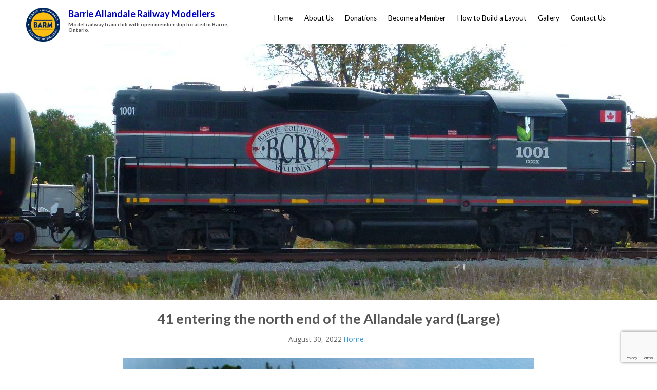

--- FILE ---
content_type: text/html; charset=UTF-8
request_url: https://barm.ca/about-us-2-2/21-3/
body_size: 15300
content:
<!DOCTYPE html>
<html lang="en-US">
<head>
<meta http-equiv="X-UA-Compatible" content="IE=edge">
<meta charset="UTF-8">
<meta name="viewport" content="width=device-width, initial-scale=1">
<link rel="profile" href="https://gmpg.org/xfn/11">
<meta name='robots' content='index, follow, max-image-preview:large, max-snippet:-1, max-video-preview:-1' />

	<!-- This site is optimized with the Yoast SEO plugin v23.5 - https://yoast.com/wordpress/plugins/seo/ -->
	<title>41 entering the north end of the Allandale yard (Large) - Barrie Allandale Railway Modellers</title>
<link data-rocket-preload as="style" href="https://fonts.googleapis.com/css?family=Open%20Sans%3A400%2C700%2C600%7CLato%3A400%2C700%2C900&#038;display=swap" rel="preload">
<link href="https://fonts.googleapis.com/css?family=Open%20Sans%3A400%2C700%2C600%7CLato%3A400%2C700%2C900&#038;display=swap" media="print" onload="this.media=&#039;all&#039;" rel="stylesheet">
<noscript><link rel="stylesheet" href="https://fonts.googleapis.com/css?family=Open%20Sans%3A400%2C700%2C600%7CLato%3A400%2C700%2C900&#038;display=swap"></noscript>
	<link rel="canonical" href="https://barm.ca/about-us-2-2/21-3/" />
	<meta property="og:locale" content="en_US" />
	<meta property="og:type" content="article" />
	<meta property="og:title" content="41 entering the north end of the Allandale yard (Large) - Barrie Allandale Railway Modellers" />
	<meta property="og:url" content="https://barm.ca/about-us-2-2/21-3/" />
	<meta property="og:site_name" content="Barrie Allandale Railway Modellers" />
	<meta property="article:modified_time" content="2022-08-30T13:19:46+00:00" />
	<meta property="og:image" content="https://barm.ca/about-us-2-2/21-3" />
	<meta property="og:image:width" content="800" />
	<meta property="og:image:height" content="534" />
	<meta property="og:image:type" content="image/jpeg" />
	<meta name="twitter:card" content="summary_large_image" />
	<script type="application/ld+json" class="yoast-schema-graph">{"@context":"https://schema.org","@graph":[{"@type":"WebPage","@id":"https://barm.ca/about-us-2-2/21-3/","url":"https://barm.ca/about-us-2-2/21-3/","name":"41 entering the north end of the Allandale yard (Large) - Barrie Allandale Railway Modellers","isPartOf":{"@id":"https://barm.ca/#website"},"primaryImageOfPage":{"@id":"https://barm.ca/about-us-2-2/21-3/#primaryimage"},"image":{"@id":"https://barm.ca/about-us-2-2/21-3/#primaryimage"},"thumbnailUrl":"https://barm.ca/wp-content/uploads/2022/08/21-1.jpg","datePublished":"2022-08-30T13:04:26+00:00","dateModified":"2022-08-30T13:19:46+00:00","breadcrumb":{"@id":"https://barm.ca/about-us-2-2/21-3/#breadcrumb"},"inLanguage":"en-US","potentialAction":[{"@type":"ReadAction","target":["https://barm.ca/about-us-2-2/21-3/"]}]},{"@type":"ImageObject","inLanguage":"en-US","@id":"https://barm.ca/about-us-2-2/21-3/#primaryimage","url":"https://barm.ca/wp-content/uploads/2022/08/21-1.jpg","contentUrl":"https://barm.ca/wp-content/uploads/2022/08/21-1.jpg","width":800,"height":534,"caption":"41 entering the north end of the Allandale yard (Large)"},{"@type":"BreadcrumbList","@id":"https://barm.ca/about-us-2-2/21-3/#breadcrumb","itemListElement":[{"@type":"ListItem","position":1,"name":"Home","item":"https://barm.ca/"},{"@type":"ListItem","position":2,"name":"Home","item":"https://barm.ca/"},{"@type":"ListItem","position":3,"name":"41 entering the north end of the Allandale yard (Large)"}]},{"@type":"WebSite","@id":"https://barm.ca/#website","url":"https://barm.ca/","name":"Barrie Allandale Railway Modellers","description":"Model railway train club with open membership located in Barrie, Ontario.","publisher":{"@id":"https://barm.ca/#organization"},"potentialAction":[{"@type":"SearchAction","target":{"@type":"EntryPoint","urlTemplate":"https://barm.ca/?s={search_term_string}"},"query-input":{"@type":"PropertyValueSpecification","valueRequired":true,"valueName":"search_term_string"}}],"inLanguage":"en-US"},{"@type":"Organization","@id":"https://barm.ca/#organization","name":"Barrie Allandale Railway Modellers","url":"https://barm.ca/","logo":{"@type":"ImageObject","inLanguage":"en-US","@id":"https://barm.ca/#/schema/logo/image/","url":"https://barm.ca/wp-content/uploads/2017/11/cropped-cropped-crest-logo-512-X-512.jpg","contentUrl":"https://barm.ca/wp-content/uploads/2017/11/cropped-cropped-crest-logo-512-X-512.jpg","width":512,"height":511,"caption":"Barrie Allandale Railway Modellers"},"image":{"@id":"https://barm.ca/#/schema/logo/image/"}}]}</script>
	<!-- / Yoast SEO plugin. -->


<link rel='dns-prefetch' href='//fonts.googleapis.com' />
<link href='https://fonts.gstatic.com' crossorigin rel='preconnect' />
<link rel="alternate" type="application/rss+xml" title="Barrie Allandale Railway Modellers &raquo; Feed" href="https://barm.ca/feed/" />
<link rel="alternate" type="application/rss+xml" title="Barrie Allandale Railway Modellers &raquo; Comments Feed" href="https://barm.ca/comments/feed/" />
<link rel="alternate" type="text/calendar" title="Barrie Allandale Railway Modellers &raquo; iCal Feed" href="https://barm.ca/events/?ical=1" />
<link rel="alternate" type="application/rss+xml" title="Barrie Allandale Railway Modellers &raquo; 41 entering the north end of the Allandale yard (Large) Comments Feed" href="https://barm.ca/about-us-2-2/21-3/feed/" />
<link rel='stylesheet' id='dashicons-css' href='https://barm.ca/wp-includes/css/dashicons.min.css?ver=6.4.7' type='text/css' media='all' />
<link rel='stylesheet' id='post-views-counter-frontend-css' href='https://barm.ca/wp-content/plugins/post-views-counter/css/frontend.min.css?ver=1.5.5' type='text/css' media='all' />
<style id='wp-emoji-styles-inline-css' type='text/css'>

	img.wp-smiley, img.emoji {
		display: inline !important;
		border: none !important;
		box-shadow: none !important;
		height: 1em !important;
		width: 1em !important;
		margin: 0 0.07em !important;
		vertical-align: -0.1em !important;
		background: none !important;
		padding: 0 !important;
	}
</style>
<link rel='stylesheet' id='wp-block-library-css' href='https://barm.ca/wp-includes/css/dist/block-library/style.min.css?ver=6.4.7' type='text/css' media='all' />
<style id='classic-theme-styles-inline-css' type='text/css'>
/*! This file is auto-generated */
.wp-block-button__link{color:#fff;background-color:#32373c;border-radius:9999px;box-shadow:none;text-decoration:none;padding:calc(.667em + 2px) calc(1.333em + 2px);font-size:1.125em}.wp-block-file__button{background:#32373c;color:#fff;text-decoration:none}
</style>
<style id='global-styles-inline-css' type='text/css'>
body{--wp--preset--color--black: #000000;--wp--preset--color--cyan-bluish-gray: #abb8c3;--wp--preset--color--white: #ffffff;--wp--preset--color--pale-pink: #f78da7;--wp--preset--color--vivid-red: #cf2e2e;--wp--preset--color--luminous-vivid-orange: #ff6900;--wp--preset--color--luminous-vivid-amber: #fcb900;--wp--preset--color--light-green-cyan: #7bdcb5;--wp--preset--color--vivid-green-cyan: #00d084;--wp--preset--color--pale-cyan-blue: #8ed1fc;--wp--preset--color--vivid-cyan-blue: #0693e3;--wp--preset--color--vivid-purple: #9b51e0;--wp--preset--gradient--vivid-cyan-blue-to-vivid-purple: linear-gradient(135deg,rgba(6,147,227,1) 0%,rgb(155,81,224) 100%);--wp--preset--gradient--light-green-cyan-to-vivid-green-cyan: linear-gradient(135deg,rgb(122,220,180) 0%,rgb(0,208,130) 100%);--wp--preset--gradient--luminous-vivid-amber-to-luminous-vivid-orange: linear-gradient(135deg,rgba(252,185,0,1) 0%,rgba(255,105,0,1) 100%);--wp--preset--gradient--luminous-vivid-orange-to-vivid-red: linear-gradient(135deg,rgba(255,105,0,1) 0%,rgb(207,46,46) 100%);--wp--preset--gradient--very-light-gray-to-cyan-bluish-gray: linear-gradient(135deg,rgb(238,238,238) 0%,rgb(169,184,195) 100%);--wp--preset--gradient--cool-to-warm-spectrum: linear-gradient(135deg,rgb(74,234,220) 0%,rgb(151,120,209) 20%,rgb(207,42,186) 40%,rgb(238,44,130) 60%,rgb(251,105,98) 80%,rgb(254,248,76) 100%);--wp--preset--gradient--blush-light-purple: linear-gradient(135deg,rgb(255,206,236) 0%,rgb(152,150,240) 100%);--wp--preset--gradient--blush-bordeaux: linear-gradient(135deg,rgb(254,205,165) 0%,rgb(254,45,45) 50%,rgb(107,0,62) 100%);--wp--preset--gradient--luminous-dusk: linear-gradient(135deg,rgb(255,203,112) 0%,rgb(199,81,192) 50%,rgb(65,88,208) 100%);--wp--preset--gradient--pale-ocean: linear-gradient(135deg,rgb(255,245,203) 0%,rgb(182,227,212) 50%,rgb(51,167,181) 100%);--wp--preset--gradient--electric-grass: linear-gradient(135deg,rgb(202,248,128) 0%,rgb(113,206,126) 100%);--wp--preset--gradient--midnight: linear-gradient(135deg,rgb(2,3,129) 0%,rgb(40,116,252) 100%);--wp--preset--font-size--small: 13px;--wp--preset--font-size--medium: 20px;--wp--preset--font-size--large: 36px;--wp--preset--font-size--x-large: 42px;--wp--preset--spacing--20: 0.44rem;--wp--preset--spacing--30: 0.67rem;--wp--preset--spacing--40: 1rem;--wp--preset--spacing--50: 1.5rem;--wp--preset--spacing--60: 2.25rem;--wp--preset--spacing--70: 3.38rem;--wp--preset--spacing--80: 5.06rem;--wp--preset--shadow--natural: 6px 6px 9px rgba(0, 0, 0, 0.2);--wp--preset--shadow--deep: 12px 12px 50px rgba(0, 0, 0, 0.4);--wp--preset--shadow--sharp: 6px 6px 0px rgba(0, 0, 0, 0.2);--wp--preset--shadow--outlined: 6px 6px 0px -3px rgba(255, 255, 255, 1), 6px 6px rgba(0, 0, 0, 1);--wp--preset--shadow--crisp: 6px 6px 0px rgba(0, 0, 0, 1);}:where(.is-layout-flex){gap: 0.5em;}:where(.is-layout-grid){gap: 0.5em;}body .is-layout-flow > .alignleft{float: left;margin-inline-start: 0;margin-inline-end: 2em;}body .is-layout-flow > .alignright{float: right;margin-inline-start: 2em;margin-inline-end: 0;}body .is-layout-flow > .aligncenter{margin-left: auto !important;margin-right: auto !important;}body .is-layout-constrained > .alignleft{float: left;margin-inline-start: 0;margin-inline-end: 2em;}body .is-layout-constrained > .alignright{float: right;margin-inline-start: 2em;margin-inline-end: 0;}body .is-layout-constrained > .aligncenter{margin-left: auto !important;margin-right: auto !important;}body .is-layout-constrained > :where(:not(.alignleft):not(.alignright):not(.alignfull)){max-width: var(--wp--style--global--content-size);margin-left: auto !important;margin-right: auto !important;}body .is-layout-constrained > .alignwide{max-width: var(--wp--style--global--wide-size);}body .is-layout-flex{display: flex;}body .is-layout-flex{flex-wrap: wrap;align-items: center;}body .is-layout-flex > *{margin: 0;}body .is-layout-grid{display: grid;}body .is-layout-grid > *{margin: 0;}:where(.wp-block-columns.is-layout-flex){gap: 2em;}:where(.wp-block-columns.is-layout-grid){gap: 2em;}:where(.wp-block-post-template.is-layout-flex){gap: 1.25em;}:where(.wp-block-post-template.is-layout-grid){gap: 1.25em;}.has-black-color{color: var(--wp--preset--color--black) !important;}.has-cyan-bluish-gray-color{color: var(--wp--preset--color--cyan-bluish-gray) !important;}.has-white-color{color: var(--wp--preset--color--white) !important;}.has-pale-pink-color{color: var(--wp--preset--color--pale-pink) !important;}.has-vivid-red-color{color: var(--wp--preset--color--vivid-red) !important;}.has-luminous-vivid-orange-color{color: var(--wp--preset--color--luminous-vivid-orange) !important;}.has-luminous-vivid-amber-color{color: var(--wp--preset--color--luminous-vivid-amber) !important;}.has-light-green-cyan-color{color: var(--wp--preset--color--light-green-cyan) !important;}.has-vivid-green-cyan-color{color: var(--wp--preset--color--vivid-green-cyan) !important;}.has-pale-cyan-blue-color{color: var(--wp--preset--color--pale-cyan-blue) !important;}.has-vivid-cyan-blue-color{color: var(--wp--preset--color--vivid-cyan-blue) !important;}.has-vivid-purple-color{color: var(--wp--preset--color--vivid-purple) !important;}.has-black-background-color{background-color: var(--wp--preset--color--black) !important;}.has-cyan-bluish-gray-background-color{background-color: var(--wp--preset--color--cyan-bluish-gray) !important;}.has-white-background-color{background-color: var(--wp--preset--color--white) !important;}.has-pale-pink-background-color{background-color: var(--wp--preset--color--pale-pink) !important;}.has-vivid-red-background-color{background-color: var(--wp--preset--color--vivid-red) !important;}.has-luminous-vivid-orange-background-color{background-color: var(--wp--preset--color--luminous-vivid-orange) !important;}.has-luminous-vivid-amber-background-color{background-color: var(--wp--preset--color--luminous-vivid-amber) !important;}.has-light-green-cyan-background-color{background-color: var(--wp--preset--color--light-green-cyan) !important;}.has-vivid-green-cyan-background-color{background-color: var(--wp--preset--color--vivid-green-cyan) !important;}.has-pale-cyan-blue-background-color{background-color: var(--wp--preset--color--pale-cyan-blue) !important;}.has-vivid-cyan-blue-background-color{background-color: var(--wp--preset--color--vivid-cyan-blue) !important;}.has-vivid-purple-background-color{background-color: var(--wp--preset--color--vivid-purple) !important;}.has-black-border-color{border-color: var(--wp--preset--color--black) !important;}.has-cyan-bluish-gray-border-color{border-color: var(--wp--preset--color--cyan-bluish-gray) !important;}.has-white-border-color{border-color: var(--wp--preset--color--white) !important;}.has-pale-pink-border-color{border-color: var(--wp--preset--color--pale-pink) !important;}.has-vivid-red-border-color{border-color: var(--wp--preset--color--vivid-red) !important;}.has-luminous-vivid-orange-border-color{border-color: var(--wp--preset--color--luminous-vivid-orange) !important;}.has-luminous-vivid-amber-border-color{border-color: var(--wp--preset--color--luminous-vivid-amber) !important;}.has-light-green-cyan-border-color{border-color: var(--wp--preset--color--light-green-cyan) !important;}.has-vivid-green-cyan-border-color{border-color: var(--wp--preset--color--vivid-green-cyan) !important;}.has-pale-cyan-blue-border-color{border-color: var(--wp--preset--color--pale-cyan-blue) !important;}.has-vivid-cyan-blue-border-color{border-color: var(--wp--preset--color--vivid-cyan-blue) !important;}.has-vivid-purple-border-color{border-color: var(--wp--preset--color--vivid-purple) !important;}.has-vivid-cyan-blue-to-vivid-purple-gradient-background{background: var(--wp--preset--gradient--vivid-cyan-blue-to-vivid-purple) !important;}.has-light-green-cyan-to-vivid-green-cyan-gradient-background{background: var(--wp--preset--gradient--light-green-cyan-to-vivid-green-cyan) !important;}.has-luminous-vivid-amber-to-luminous-vivid-orange-gradient-background{background: var(--wp--preset--gradient--luminous-vivid-amber-to-luminous-vivid-orange) !important;}.has-luminous-vivid-orange-to-vivid-red-gradient-background{background: var(--wp--preset--gradient--luminous-vivid-orange-to-vivid-red) !important;}.has-very-light-gray-to-cyan-bluish-gray-gradient-background{background: var(--wp--preset--gradient--very-light-gray-to-cyan-bluish-gray) !important;}.has-cool-to-warm-spectrum-gradient-background{background: var(--wp--preset--gradient--cool-to-warm-spectrum) !important;}.has-blush-light-purple-gradient-background{background: var(--wp--preset--gradient--blush-light-purple) !important;}.has-blush-bordeaux-gradient-background{background: var(--wp--preset--gradient--blush-bordeaux) !important;}.has-luminous-dusk-gradient-background{background: var(--wp--preset--gradient--luminous-dusk) !important;}.has-pale-ocean-gradient-background{background: var(--wp--preset--gradient--pale-ocean) !important;}.has-electric-grass-gradient-background{background: var(--wp--preset--gradient--electric-grass) !important;}.has-midnight-gradient-background{background: var(--wp--preset--gradient--midnight) !important;}.has-small-font-size{font-size: var(--wp--preset--font-size--small) !important;}.has-medium-font-size{font-size: var(--wp--preset--font-size--medium) !important;}.has-large-font-size{font-size: var(--wp--preset--font-size--large) !important;}.has-x-large-font-size{font-size: var(--wp--preset--font-size--x-large) !important;}
.wp-block-navigation a:where(:not(.wp-element-button)){color: inherit;}
:where(.wp-block-post-template.is-layout-flex){gap: 1.25em;}:where(.wp-block-post-template.is-layout-grid){gap: 1.25em;}
:where(.wp-block-columns.is-layout-flex){gap: 2em;}:where(.wp-block-columns.is-layout-grid){gap: 2em;}
.wp-block-pullquote{font-size: 1.5em;line-height: 1.6;}
</style>
<link rel='stylesheet' id='tribe-events-v2-single-skeleton-css' href='https://barm.ca/wp-content/plugins/the-events-calendar/src/resources/css/tribe-events-single-skeleton.min.css?ver=6.8.3' type='text/css' media='all' />
<link rel='stylesheet' id='tribe-events-v2-single-skeleton-full-css' href='https://barm.ca/wp-content/plugins/the-events-calendar/src/resources/css/tribe-events-single-full.min.css?ver=6.8.3' type='text/css' media='all' />
<link rel='stylesheet' id='tec-events-elementor-widgets-base-styles-css' href='https://barm.ca/wp-content/plugins/the-events-calendar/src/resources/css/integrations/plugins/elementor/widgets/widget-base.min.css?ver=6.8.3' type='text/css' media='all' />
<link rel='stylesheet' id='if-menu-site-css-css' href='https://barm.ca/wp-content/plugins/if-menu/assets/if-menu-site.css?ver=6.4.7' type='text/css' media='all' />
<link rel='stylesheet' id='flat-responsive-bootstrap-css' href='https://barm.ca/wp-content/themes/flat-responsive/css/bootstrap.min.css?ver=2026-01-18%2021:44:04' type='text/css' media='all' />
<link rel='stylesheet' id='font-awesome-css' href='https://barm.ca/wp-content/plugins/elementor/assets/lib/font-awesome/css/font-awesome.min.css?ver=4.7.0' type='text/css' media='all' />
<link rel='stylesheet' id='flat_responsive_menu_css-css' href='https://barm.ca/wp-content/themes/flat-responsive/css/navmenu.css?ver=2026-01-18%2021:44:04' type='text/css' media='all' />
<link rel='stylesheet' id='flat_responsive-style-css' href='https://barm.ca/wp-content/themes/flat-responsive/style.css?ver=2026-01-18%2021:44:04' type='text/css' media='all' />


<link rel='stylesheet' id='temp-css' href='https://barm.ca/wp-content/themes/flat-responsive/temp.css?v=1768772644' type='text/css' media='all' />
<script type="text/javascript" id="post-views-counter-frontend-js-before">
/* <![CDATA[ */
var pvcArgsFrontend = {"mode":"js","postID":658,"requestURL":"https:\/\/barm.ca\/wp-admin\/admin-ajax.php","nonce":"dc417c10ea","dataStorage":"cookies","multisite":false,"path":"\/","domain":""};
/* ]]> */
</script>
<script type="text/javascript" src="https://barm.ca/wp-content/plugins/post-views-counter/js/frontend.min.js?ver=1.5.5" id="post-views-counter-frontend-js"></script>
<script type="text/javascript" src="https://barm.ca/wp-includes/js/jquery/jquery.min.js?ver=3.7.1" id="jquery-core-js"></script>
<script type="text/javascript" src="https://barm.ca/wp-includes/js/jquery/jquery-migrate.min.js?ver=3.4.1" id="jquery-migrate-js"></script>
<link rel="https://api.w.org/" href="https://barm.ca/wp-json/" /><link rel="alternate" type="application/json" href="https://barm.ca/wp-json/wp/v2/media/658" /><link rel="EditURI" type="application/rsd+xml" title="RSD" href="https://barm.ca/xmlrpc.php?rsd" />
<meta name="generator" content="WordPress 6.4.7" />
<link rel='shortlink' href='https://barm.ca/?p=658' />
<link rel="alternate" type="application/json+oembed" href="https://barm.ca/wp-json/oembed/1.0/embed?url=https%3A%2F%2Fbarm.ca%2Fabout-us-2-2%2F21-3%2F" />
<link rel="alternate" type="text/xml+oembed" href="https://barm.ca/wp-json/oembed/1.0/embed?url=https%3A%2F%2Fbarm.ca%2Fabout-us-2-2%2F21-3%2F&#038;format=xml" />
<meta name="tec-api-version" content="v1"><meta name="tec-api-origin" content="https://barm.ca"><link rel="alternate" href="https://barm.ca/wp-json/tribe/events/v1/" /><style type="text/css">
body {
	font-size: 100%; 
	background-color:; 
}
h1, 
h1 a {
	color: ;
	font-size: ;
}
h2,
h2 a {
	color: ; 
	font-size: ;
}
h3,
h3 a {
	color: ; 
	font-size: ;
}
h4,
h4 a {
	color: ; 
	font-size: ;
}
h5,
h5 a {
	color: ; 
	font-size: ;
}
h6,
h6 a {
	color: ; 
	font-size: ;
}
p, 
p a {
	color: ; 
	font-size: ;
}
a {
	color: ; 
	font-size: ;
}
a:hover, 
a:focus,
a:visited {
	color: ;
}
li {
	color: ; 
	font-size: ;
}
.btn,
.btn1,
.btn1, 
.btn a {
	color: !important; 
	background-color: ;
}
.btn:hover, 
.btn:focus, 
.btn a:hover, 
.btn a:focus, 
.btn a:visited {
	color: ; 
	background-color: ;
}
.btn1:hover, 
.btn1:focus, 
.btn1 a:hover, 
.btn1 a:focus, 
.btn1 a:visited {
	color: ; 
	background-color: ;
}
/*
=================================================
Header Top Customizer Color
=================================================
*/
.flat_responsive_top {
	background-color:; 
	color:;
}
#social-icons ul li a,
#social-icons ul li a,
#social-icons ul li a,
#social-icons ul li a {
	background-color:!important; 
	color:!important; 
}
#social-icons ul li a:hover,
#social-icons ul li a:hover,
#social-icons ul li a:hover,
#social-icons ul li a:hover {
	background-color:!important; 
	color:!important; 
}
.secondary_menu,
.secondary_menu_middle {
	background-color:; 
}
/*
=================================================
Menu Coloring
=================================================
*/
ul.navmenu  > li >  a,
ul.navmenu1  > li >  a, 
ul.navmenu2 > li >  a,
ul.mobilemenu > li > a {
	background-color:; 
	color:; 
}
ul.navmenu > li > a:hover, 
ul.navmenu > li > a:focus, 
ul.navmenu > li > a:active, 
ul.navmenu1 > li > a:hover, 
ul.navmenu1 > li > a:focus, 
ul.navmenu1 > li > a:active, 
ul.navmenu2 > li > a:hover, 
ul.navmenu2 > li > a:focus, 
ul.navmenu2 > li > a:active, 
ul.mobilemenu > li > a:hover,	
ul.mobilemenu > li > a:focus, 
ul.mobilemenu > li > a:active {
	background-color:; 
	color:; 
}
.navmenu .current_page_item > a, 
.navmenu .current_page_ancestor > a, 
.navmenu .current-menu-item > a, 
.navmenu .current-menu-ancestor > a,
.navmenu1 .current_page_item > a, 
.navmenu1 .current_page_ancestor > a, 
.navmenu1 .current-menu-item > a, 
.navmenu1 .current-menu-ancestor > a,
.navmenu2 .current_page_item > a, 
.navmenu2 .current_page_ancestor > a, 
.navmenu2 .current-menu-item > a, 
.navmenu2 .current-menu-ancestor > a,
.mobilemenu .current_page_item > a, 
.mobilemenu .current_page_ancestor > a, 
.mobilemenu .current-menu-item > a, 
.mobilemenu .current-menu-ancestor > a {
	background-color: ; 
	color: ;
}
ul.navmenu ul.sub-menu,
ul.navmenu1 ul.sub-menu,
ul.navmenu2 ul.sub-menu, 
ul.mobilemenu ul.sub-menu {
	background-color: ; 
	border-bottom-color:;
	border-right-color:;
	border-left-color:;
}
ul.navmenu ul.sub-menu:before,
ul.navmenu1 ul.sub-menu:before,
ul.navmenu2 ul.sub-menu:before {
	border-bottom-color: ; 
	border-top-color: }
ul.navmenu ul.sub-menu > li,
ul.navmenu1 ul.sub-menu > li,
ul.navmenu2 ul.sub-menu > li {
	border-bottom-color: ; 
}
ul.navmenu > li:hover > a,
ul.navmenu1 > li:hover > a,
ul.navmenu2 > li:hover > a {
	background-color: ;
}
ul.navmenu ul.sub-menu > li > a,
ul.navmenu1 ul.sub-menu > li > a,
ul.navmenu2 ul.sub-menu > li > a, 
ul.mobilemenu ul.sub-menu > li > a {
	color:;
}
ul.navmenu ul.sub-menu .current_page_item > a, 
ul.navmenu ul.sub-menu .current_page_ancestor > a, 
ul.navmenu ul.sub-menu .current-menu-item > a, 
ul.navmenu ul.sub-menu .current-menu-ancestor > a, 
ul.navmenu1 ul.sub-menu .current_page_item > a, 
ul.navmenu1 ul.sub-menu .current_page_ancestor > a, 
ul.navmenu1 ul.sub-menu .current-menu-item > a, 
ul.navmenu1 ul.sub-menu .current-menu-ancestor > a, 
ul.navmenu2 ul.sub-menu .current_page_item > a, 
ul.navmenu2 ul.sub-menu .current_page_ancestor > a, 
ul.navmenu2 ul.sub-menu .current-menu-item > a, 
ul.navmenu2 ul.sub-menu .current-menu-ancestor > a,  
ul.mobilemenu ul.sub-menu .current_page_item > a, 
ul.mobilemenu ul.sub-menu .current_page_ancestor > a, 
ul.mobilemenu ul.sub-menu .current-menu-item > a, 
ul.mobilemenu ul.sub-menu .current-menu-ancestor > a {
	background-color:!important; 
	color:;
}
ul.navmenu ul.sub-menu > li > a:hover,
ul.navmenu ul.sub-menu > li > a:focus, 
ul.navmenu ul.sub-menu > li > a:active, 
ul.navmenu1 ul.sub-menu > li > a:hover, 
ul.navmenu1 ul.sub-menu > li > a:focus, 
ul.navmenu1 ul.sub-menu > li > a:active, 
ul.navmenu2 ul.sub-menu > li > a:hover, 
ul.navmenu2 ul.sub-menu > li > a:focus, 
ul.navmenu2 ul.sub-menu > li > a:active, 
ul.navmenu3 ul.sub-menu > li > a:hover, 
ul.navmenu3 ul.sub-menu > li > a:focus, 
ul.navmenu3 ul.sub-menu > li > a:active, 
ul.navmenu4 ul.sub-menu > li > a:hover, 
ul.navmenu4 ul.sub-menu > li > a:focus, 
ul.navmenu4 ul.sub-menu > li > a:active, 
ul.mobilemenu ul.sub-menu > li > a:hover, 
ul.mobilemenu ul.sub-menu > li > a:focus,
ul.mobilemenu ul.sub-menu > li > a:active {
	background-color:!important; 
	color:;
}
ul.navmenu ul.sub-menu > li  {
	border-bottom-color:;
}

.flat_responsive_footer {background-color:; color: ;}
.flat_responsive_footer p {color: ;}
.bottom_widget {background-color:; color:;}
.bottom_widget a, .bottom_widget h3, .bottom_widget h1, .bottom_widget h2, .bottom_widget h4, .bottom_widget h5, .bottom_widget h6, .bottom_widget p, .bottom_widget li, .bottom_widget div, .bottom_widget span {color:;}
.content_bottom {background-color:;}
.widget_inset_bottom {background-color:;}
.widget_inset_bottom1 {background-color:;}
.left_sidebar {background-color:;}
.right_sidebar {background-color:;}
.fr-content {background-color:;}
.flat_responsive_widgets_insettop1 {background-color:;}
.fr_widgets_insettop {background-color:;}
.flat_responsive_top_widgets {background-color:;}
.fr_widgets_cta {background-color:;}
.fr-breadcrumbs-wrapper {background-color:;}
/*.flat_responsive_header {background-color:; }*/

/*site title */
#fr-site-title a {color:;}
#fr-logo-group, #fr-text-group {padding: 00px2000px 5005px5050 5000px}
            
/*Navmenu Customizer */



	#secondary-nav .nav-menu li a, #secondary-nav .nav-menu li.home a {color:#ffffff;}
	#secondary-nav .nav-menu li a:hover {color:#6c603c;}
	#secondary-nav ul.nav-menu ul a,#secondary-nav .nav-menu ul ul a {color: #ffffff;}
	#secondary-nav ul.nav-menu ul a:hover,#secondary-nav .nav-menu ul ul a:hover,#secondary-nav .nav-menu .current_page_item > a,#secondary-nav .nav-menu .current_page_ancestor > a,#secondary-nav .nav-menu .current-menu-item > a,#secondary-nav .nav-menu .current-menu-ancestor > a {color:#6c603c;}			
	#secondary-nav ul.sub-menu .current_page_item > a,#secondary-nav ul.sub-menu .current_page_ancestor > a,#secondary-nav ul.sub-menu .current-menu-item > a,#secondary-nav ul.sub-menu .current-menu-ancestor > a {background-color: #d7c58c;}						
	#secondary-nav ul.nav-menu li:hover > ul,#secondary-nav .nav-menu ul li:hover > ul {background-color: #c6b274;border-color:#707070;}			
	#secondary-nav ul.nav-menu li:hover > ul li:hover {background-color: #d7c58c;}			
	.fr-breadcrumbs-wrapper span {color:;}
	.fr-breadcrumbs-wrapper span  a {color:;}
	.fr-breadcrumbs-wrapper span  a:hover {color:;}
	.wsb_primary {background-color: !important;}
	
	.wsb_primary:hover, .wsb_primary:focus {background-color: !important;}
	.added_to_cart:hover, .added_to_cart:focus {background-color: !important;}
	.wsb_secondary {background-color: !important;}
	.wsb_secondary:hover, .wsb_secondary:focus {background-color: !important;}
	
	.woocommerce_product_title {color: !important;}

	
	ul.header_extra ul {height:; margin:; background-color:;}
	ul.header_extra li {color:}
	ul.header_extra ul li .form-control {border-color:}
	.flat_responsive_header.center .flat_responsive_menu_secondary {background-color:;}
</style>
    <script type="text/javascript">
    (function ( $ ) {
        $(document).ready(function() {
            var active = 0;
            if (active == 1 ) {
                $(window).scroll(function() {
                    if ($(window).scrollTop() > 180) {
	                    $(".flat_responsive_header").css({
	                    	"position":"fixed",
	                    	"right":"0px",
	                    	 "left":"0px",
	                    	 "top": "0px",
	                    	 "z-index":"1080",
	                    	 'box-shadow': '0.5px 0.5px 0.5px #EAEAEA'
	                    });


                    } else {
                        $(".flat_responsive_header").css({
                        	"position":"relative"
                        });
                    }

                });
            }
        });
    })(jQuery);;

    </script>
<meta name="generator" content="Elementor 3.27.7; features: additional_custom_breakpoints; settings: css_print_method-external, google_font-enabled, font_display-auto">
			<style>
				.e-con.e-parent:nth-of-type(n+4):not(.e-lazyloaded):not(.e-no-lazyload),
				.e-con.e-parent:nth-of-type(n+4):not(.e-lazyloaded):not(.e-no-lazyload) * {
					background-image: none !important;
				}
				@media screen and (max-height: 1024px) {
					.e-con.e-parent:nth-of-type(n+3):not(.e-lazyloaded):not(.e-no-lazyload),
					.e-con.e-parent:nth-of-type(n+3):not(.e-lazyloaded):not(.e-no-lazyload) * {
						background-image: none !important;
					}
				}
				@media screen and (max-height: 640px) {
					.e-con.e-parent:nth-of-type(n+2):not(.e-lazyloaded):not(.e-no-lazyload),
					.e-con.e-parent:nth-of-type(n+2):not(.e-lazyloaded):not(.e-no-lazyload) * {
						background-image: none !important;
					}
				}
			</style>
			<link rel="icon" href="https://barm.ca/wp-content/uploads/2025/02/cropped-favicon-32x32.png" sizes="32x32" />
<link rel="icon" href="https://barm.ca/wp-content/uploads/2025/02/cropped-favicon-192x192.png" sizes="192x192" />
<link rel="apple-touch-icon" href="https://barm.ca/wp-content/uploads/2025/02/cropped-favicon-180x180.png" />
<meta name="msapplication-TileImage" content="https://barm.ca/wp-content/uploads/2025/02/cropped-favicon-270x270.png" />
		<style type="text/css" id="wp-custom-css">
			.fr_widgets_cta {
    display: none !important;
}

ul.navmenu > li > a, .navmenu ul > li > a {
    line-height: 42px;
}

.flat_responsive_header.header_one {
    padding: 14px 0px 20px;
}

.widget_recent_entries {
    display: none;
}

.page-id-51 .widget_recent_entries {
    display: block;
}

#envirabox-title {
    display: none !important;
}

.page-id-328 #footer-gallery {
    display: none !important;
}

#fr-site-title a {
    color: #0000cc !important;
}

.train-ad {
    padding: 20px;
    background-color: #F2F2F2;
    margin: 40px 0 0;
}

#post-320 .entry-header {
    display: none;
}

#post-320 .entry-content h2:first-of-type {
    padding: 10px 0 0;
}

.location-table {
    width: 100%;
}

.location-table th, .location-table td {
    padding: 8px;
}

.location-table tr:nth-child(2n + 1) {
    background-color: #F2F2F2;
}

.location-table td a {
    padding: 10px;
    display: block;
    text-align: center;
    text-decoration: none !important;
}

@media (max-width: 991px) {
  .location-table, .location-table thead, .location-table tbody,
  .location-table th, .location-table td, .location-table tr {
    display: block;
  }

  .location-table tr th {
    position: absolute;
    top: -9999px;
    left: -9999px;
  }

  .location-table td {
    border: none;
    border-bottom: 1px solid #eee;
    position: relative;
    padding-left: 50%;
    width: 100% !important;
  }

  .location-table td:before {
    position: absolute;
    top: 0;
    left: 15px;
    bottom: 0;
    padding-right: 10px;
    margin: auto;
    color: #000;
    height: max-content;
  }

  .location-table td:nth-of-type(1):before { content: "Location"; }
  .location-table td:nth-of-type(1) { background-color: #F2F2F2; color: #000; }
  .location-table td:nth-of-type(2):before { content: "Layout"; }
  .location-table td:nth-of-type(3):before { content: "Page"; }
  .location-table td:nth-of-type(4):before { content: "Scale"; }
  .location-table td:nth-of-type(5):before { content: "Open Day"; }
  .location-table td:nth-of-type(6):before { content: "Owners Name"; }
	  .location-table td:nth-of-type(7):before { content: "Information"; }

  .location-table tr:nth-child(2n + 1) {
    background-color: unset;
  }
}

.highlight h2 {
    padding: 20px !important;
    margin: 0;
    background-color: #F2F2F2;
    text-align: center;
}

.grey-box {
    padding: 20px;
    background-color: #F2F2F2;
    border-radius: 15px;
    margin-top: 30px !important;
}

.page-id-315 .donation-text {
    display: none !important;
}		</style>
		<meta name="generator" content="WP Rocket 3.19.2.1" data-wpr-features="wpr_preload_links wpr_desktop" /></head>
<body class="attachment attachment-template-default attachmentid-658 attachment-jpeg wp-custom-logo tribe-no-js metaslider-plugin elementor-default elementor-kit-273">
                <div data-rocket-location-hash="9e33762f883a5ef387f977e4cab9b6d5" class="flat_responsive_move_to_top"> 
                <i class="fa fa-arrow-up"></i>
            </div>  
        <div data-rocket-location-hash="d21a3c9a6fe2ed1d7d5e68bbc46264ee" id="fr-wrapper" style="border-color:#000000;">        <div data-rocket-location-hash="0791f574853c7b6dfbc5ed826e9ea4e7" class="flat_responsive_header header_one" style="background-color:;"><!--Header Starts Here-->
            <div data-rocket-location-hash="a07ea42f7826adb30ee53f29399bc39c" class="container">
                    <div class="flat_responsive_logo"><!--Logo Starts Here -->
        
			<div id="fr-text-group">
                    <div id="fr-site-title-group" style="margin: 0 0 0 0;">
                        <h1 id="fr-site-title"><a href="https://barm.ca/" title="Barrie Allandale Railway Modellers"
                            rel="home" style="color: ;">Barrie Allandale Railway Modellers</a></h1>
                        <h2 id="fr-site-tagline" style="color: ;">Model railway train club with open membership located in Barrie, Ontario.</h2>
                    </div>
                        </div>

		

    </div><!--End of Logo Here -->
                      
    <div class="flat_responsive_menus">
            <div class="flat_responsive_menu"><!--Primary Navigation Starts Here -->
                <ul id="menu-barm-menu" class="navmenu"><li id="menu-item-48" class="menu-item menu-item-type-custom menu-item-object-custom menu-item-home menu-item-48"><a href="https://barm.ca/">Home</a></li>
<li id="menu-item-288" class="menu-item menu-item-type-post_type menu-item-object-page menu-item-288"><a href="https://barm.ca/about-barrie-allandale-railway-modelers/">About Us</a></li>
<li id="menu-item-317" class="menu-item menu-item-type-post_type menu-item-object-page menu-item-317"><a href="https://barm.ca/donations/">Donations</a></li>
<li id="menu-item-303" class="menu-item menu-item-type-post_type menu-item-object-page menu-item-303"><a href="https://barm.ca/become-a-member/">Become a Member</a></li>
<li id="menu-item-322" class="menu-item menu-item-type-post_type menu-item-object-page menu-item-322"><a href="https://barm.ca/layout-construction/">How to Build a Layout</a></li>
<li id="menu-item-330" class="menu-item menu-item-type-post_type menu-item-object-page menu-item-330"><a href="https://barm.ca/gallery/">Gallery</a></li>
<li id="menu-item-54" class="menu-item menu-item-type-post_type menu-item-object-page menu-item-54"><a href="https://barm.ca/contact-us/">Contact Us</a></li>
</ul>            </div>
            
                        </div>
                    <button class="toggle_button_flat_responsive_menu"></button>
    <div style="background-color:#fff">
        <ul id="menu-barm-menu-1" class="mobilemenu"><li class="menu-item menu-item-type-custom menu-item-object-custom menu-item-home menu-item-48"><a href="https://barm.ca/">Home</a></li>
<li class="menu-item menu-item-type-post_type menu-item-object-page menu-item-288"><a href="https://barm.ca/about-barrie-allandale-railway-modelers/">About Us</a></li>
<li class="menu-item menu-item-type-post_type menu-item-object-page menu-item-317"><a href="https://barm.ca/donations/">Donations</a></li>
<li class="menu-item menu-item-type-post_type menu-item-object-page menu-item-303"><a href="https://barm.ca/become-a-member/">Become a Member</a></li>
<li class="menu-item menu-item-type-post_type menu-item-object-page menu-item-322"><a href="https://barm.ca/layout-construction/">How to Build a Layout</a></li>
<li class="menu-item menu-item-type-post_type menu-item-object-page menu-item-330"><a href="https://barm.ca/gallery/">Gallery</a></li>
<li class="menu-item menu-item-type-post_type menu-item-object-page menu-item-54"><a href="https://barm.ca/contact-us/">Contact Us</a></li>
</ul>    </div>
            </div>
   </div>     
                        <aside id="fr-banner" class="fr_responsive_banner" style="background-color: #c6b274; background-image: url(https://barm.ca/wp-content/uploads/2022/06/cropped-cropped-home.jpg); color: #ffffff;">
            </aside>
    

<!--End of Style Store Banner-->
    <div data-rocket-location-hash="2bd4789095ff398a17343cca21e157d6" class="fr-breadcrumbs-wrapper">
        <div data-rocket-location-hash="c2b2a1461d8b94e639cd80a05325878c" class="container">
                    </div>
    </div>

    <div data-rocket-location-hash="ee3d9a9b860102958e9ce1a2d2fc2ef6" class="fr_widgets_cta">
    <div data-rocket-location-hash="e6eb6fcccd8ab4e0754c54f80a5d14c0" class="container">
        <div class="row">
            <div class="col-md-12">
                <div id="block-3" class="widget widget_block widget_text">
<p class="has-vivid-red-color has-text-color has-medium-font-size"><strong>The Barrie Allandale Railway Modellers Next Model Train Show is being held on Family Day Weekend Feb 17-18, 2024 at Bradford Green House and Garden Gallery in Barrie.</strong></p>
</div>            </div>
        </div>
    </div>
</div>

<section data-rocket-location-hash="636d430f802f679c983d9f02f155616d" id="fr-content-area" role="main">
    <div data-rocket-location-hash="f117ee89930d3a249ddbfc02370ddefa" class="container">
        <div class="row">
			<div class="col-md-12">

				<article id="post-658" class="post-658 attachment type-attachment status-inherit hentry">
				<header class="entry-header">
					<h1 class="entry-title">41 entering the north end of the Allandale yard (Large)</h1>
					<div class="entry-meta">

						<span class="entry-date"><time class="entry-date" datetime="2022-08-30T13:04:26+00:00">
						August 30, 2022</time></span>

						<span class="parent-post-link"><a href="https://barm.ca/" rel="gallery">
						Home</a></span>

					</div><!-- .entry-meta -->
				</header><!-- .entry-header -->

				<div class="entry-content">
					<div class="entry-attachment">
						<div class="attachment">
							<a href="https://barm.ca/about-us-2-2/2-2/" rel="attachment"><img width="800" height="534" src="https://barm.ca/wp-content/uploads/2022/08/21-1.jpg" class="attachment-1140x1140 size-1140x1140" alt="41 entering the north end of the Allandale yard (Large)" decoding="async" srcset="https://barm.ca/wp-content/uploads/2022/08/21-1.jpg 800w, https://barm.ca/wp-content/uploads/2022/08/21-1-300x200.jpg 300w, https://barm.ca/wp-content/uploads/2022/08/21-1-768x513.jpg 768w" sizes="(max-width: 800px) 100vw, 800px" /></a>						</div><!-- .attachment -->

											</div><!-- .entry-attachment -->

									</div><!-- .entry-content -->
			</article><!-- #post-## -->

			<nav id="image-navigation" class="navigation image-navigation">
				<div class="post-nav-links">
				<a href='https://barm.ca/about-us-2-2/22-3/'><div class="previous-image"><span class="icon-arrow-left"></span></div></a>				<a href='https://barm.ca/about-us-2-2/20-3/'><div class="next-image"><span class="icon-arrow-right3"></span></div></a>		</div><!-- .nav-links -->
			</nav><!-- #image-navigation -->

			
		
			</div>
		</div>
	</div><!-- #content -->
</section><!-- #primary -->


	<link rel="stylesheet" href="https://cdnjs.cloudflare.com/ajax/libs/slick-carousel/1.8.1/slick.min.css" />
	<link href="https://cdnjs.cloudflare.com/ajax/libs/slick-lightbox/0.2.12/slick-lightbox.css" rel="stylesheet" />
	<script src="https://cdnjs.cloudflare.com/ajax/libs/slick-carousel/1.8.1/slick.min.js"></script>
	<script src="https://cdnjs.cloudflare.com/ajax/libs/slick-lightbox/0.2.12/slick-lightbox.min.js"></script>

	<script type="text/javascript">
		jQuery(document).ready(function($) {

			$('#footer-gallery').slick({
			  infinite: true,
			  slidesToShow: 5,
			  slidesToScroll: 1,
				autoplay: true,
  			autoplaySpeed: 3750,
				responsive: [
			    {
			      breakpoint: 1280,
			      settings: {
			        slidesToShow: 4,
							autoplay: true,
			  			autoplaySpeed: 3750
			      }
			    },
			    {
			      breakpoint: 991,
			      settings: {
			        slidesToShow: 3,
							autoplay: true,
			  			autoplaySpeed: 3750
			      }
			    },
			    {
			      breakpoint: 767,
			      settings: {
			        slidesToShow: 2,
							autoplay: true,
			  			autoplaySpeed: 3750
			      }
			    }

			  ]
			});

		  $('#footer-gallery').slickLightbox({
		    src: 'data-src',
		    itemSelector: '.gallery-image',
			navigateByKeyboard  : true,
			caption: 'caption'
		  });

		});
	</script>

	<style type="text/css">
		#footer-gallery .gallery-image {
		    height: 330px;
		    background-size: cover;
		    background-position: center;
				margin: 0 5px;
				cursor: pointer;
		}

		#footer-gallery {
			margin-bottom: 10px;
			padding-left: 5px;
			padding-right: 5px;
		}

		#footer-gallery .slick-arrow {
		    width: 52px;
		    height: 52px;
		    border-radius: 100%;
		    border: 0;
		    background: rgba(0,0,0,0.8);
		    color: #fff;
		    font-size: 0;
		    position: absolute;
		    transition: all 0.3s;
		}

		#footer-gallery .slick-arrow.slick-next:after {content: "";width: 0;height: 0;display: block;border-top: 8px solid transparent;border-bottom: 8px solid transparent;border-left: 15px solid #fff;position: absolute;top: 0;bottom: 0;left: 0;right: 0;margin: auto;}

		#footer-gallery .slick-arrow.slick-prev:after {
		    content: "";
		    width: 0;
		    height: 0;
		    display: block;
		    border-top: 8px solid transparent;
		    border-bottom: 8px solid transparent;
		    border-right: 15px solid #fff;
		    position: absolute;
		    top: 0;
		    bottom: 0;
		    left: -5px;
		    right: 0;
		    margin: auto;
		}

		#footer-gallery .slick-arrow {
		    top: 0;
		    bottom: 0;
		    margin: auto;
		    z-index: 1000;
		}

		#footer-gallery .slick-arrow.slick-next {
		    right: 30px;
		}

		#footer-gallery .slick-arrow.slick-prev {
		    left: 30px;
		}

		#footer-gallery .slick-arrow:hover, #footer-gallery .slick-arrow:focus {
		    background: #999;
		}

		.slick-lightbox {
	    background: rgba(0,0,0,0.9) !important;
		}

		.slick-lightbox .slick-next,
		.slick-lightbox .slick-prev {
	    position: absolute !important;
	    top: 0 !important;
	    bottom: 0 !important;
	    margin: auto 0 !important;
	    height: 60px !important;
	    width: 60px !important;
	    border: none !important;
	    border-radius: 100% !important;
			font-size: 0px;
			z-index: 9999;
		}

		.slick-lightbox .slick-next {
			right: 15px !important;
		}

		.slick-lightbox .slick-prev {
			left: 15px !important;
		}

		.slick-lightbox .slick-next:after {
	    content: "";
	    width: 0;
	    height: 0;
	    display: block;
	    border-top: 8px solid transparent;
	    border-bottom: 8px solid transparent;
	    border-left: 15px solid #000;
	    position: absolute;
	    top: 0;
	    bottom: 0;
	    left: 0;
	    right: 0;
	    margin: auto;
		}

		.slick-lightbox .slick-prev:after {
			content: "";
	    width: 0;
	    height: 0;
	    display: block;
	    border-top: 8px solid transparent;
	    border-bottom: 8px solid transparent;
	    border-right: 15px solid #000;
	    position: absolute;
	    top: 0;
	    bottom: 0;
	    left: -5px;
	    right: 0;
	    margin: auto;
		}

		@media (max-width: 1280px) {

			#footer-gallery .gallery-image {
				height: 277px;
			}

		}

		@media (max-width: 767px) {
			#footer-gallery .gallery-image {
				height: 176px;
			}

			#footer-gallery .slick-arrow.slick-next {
			    right: 12px;
			}

			#footer-gallery .slick-arrow.slick-prev {
			    left: 12px;
			}

			#footer-gallery .slick-arrow {
			    width: 39px;
			    height: 39px;
			}

			.slick-lightbox .slick-next, .slick-lightbox .slick-prev {
		    height: 40px !important;
		    width: 40px !important;
			}

		}

	</style>

	<div data-rocket-location-hash="e21c5b4e07dce1c671ee4da644b3ff15" id="footer-gallery">

		<div class='gallery-image' data-src='https://barm.ca/wp-content/uploads/2022/08/64-1.jpg' data-caption='47 Mar 2022 Allendale Yard ladder (Large)' style='background-image: url(https://barm.ca/wp-content/uploads/2022/08/64-1.jpg)'></div><div class='gallery-image' data-src='https://barm.ca/wp-content/uploads/2022/08/63-1.jpg' data-caption='46 Allandale Yard (Large)' style='background-image: url(https://barm.ca/wp-content/uploads/2022/08/63-1.jpg)'></div><div class='gallery-image' data-src='https://barm.ca/wp-content/uploads/2022/08/62-1.jpg' data-caption='56 Assembling trains in the staging yard (Large)' style='background-image: url(https://barm.ca/wp-content/uploads/2022/08/62-1.jpg)'></div><div class='gallery-image' data-src='https://barm.ca/wp-content/uploads/2022/08/61-1.jpg' data-caption='45 Allandale Caboose tracks (Large)' style='background-image: url(https://barm.ca/wp-content/uploads/2022/08/61-1.jpg)'></div><div class='gallery-image' data-src='https://barm.ca/wp-content/uploads/2022/08/60-1.jpg' data-caption='1C North bound on the high bridge over Simcoe (Large)' style='background-image: url(https://barm.ca/wp-content/uploads/2022/08/60-1.jpg)'></div><div class='gallery-image' data-src='https://barm.ca/wp-content/uploads/2022/08/59-1.jpg' data-caption='2 North bound on the high bridge over Simcoe (Large)' style='background-image: url(https://barm.ca/wp-content/uploads/2022/08/59-1.jpg)'></div><div class='gallery-image' data-src='https://barm.ca/wp-content/uploads/2022/08/58-1.jpg' data-caption='3 North bound on the high bridge over Simcoe (Large)' style='background-image: url(https://barm.ca/wp-content/uploads/2022/08/58-1.jpg)'></div><div class='gallery-image' data-src='https://barm.ca/wp-content/uploads/2022/08/57-1.jpg' data-caption='4 North bound over high bridge over Simcoe (Large)' style='background-image: url(https://barm.ca/wp-content/uploads/2022/08/57-1.jpg)'></div><div class='gallery-image' data-src='https://barm.ca/wp-content/uploads/2022/08/56-1.jpg' data-caption='5 On the high line (Large)' style='background-image: url(https://barm.ca/wp-content/uploads/2022/08/56-1.jpg)'></div><div class='gallery-image' data-src='https://barm.ca/wp-content/uploads/2022/08/55-1.jpg' data-caption='6 on the high line northbound (Large)' style='background-image: url(https://barm.ca/wp-content/uploads/2022/08/55-1.jpg)'></div><div class='gallery-image' data-src='https://barm.ca/wp-content/uploads/2022/08/54-1.jpg' data-caption='7 On the high line entering Haliburton (Large)' style='background-image: url(https://barm.ca/wp-content/uploads/2022/08/54-1.jpg)'></div><div class='gallery-image' data-src='https://barm.ca/wp-content/uploads/2022/08/53-1.jpg' data-caption='8 On the high line entering Haliburton (Large)' style='background-image: url(https://barm.ca/wp-content/uploads/2022/08/53-1.jpg)'></div><div class='gallery-image' data-src='https://barm.ca/wp-content/uploads/2022/08/52-1.jpg' data-caption='9 On the high line in Haliburton (Large)' style='background-image: url(https://barm.ca/wp-content/uploads/2022/08/52-1.jpg)'></div><div class='gallery-image' data-src='https://barm.ca/wp-content/uploads/2022/08/51-1.jpg' data-caption='10 Entering Algonquin (Large)' style='background-image: url(https://barm.ca/wp-content/uploads/2022/08/51-1.jpg)'></div><div class='gallery-image' data-src='https://barm.ca/wp-content/uploads/2022/08/50-1.jpg' data-caption='11 Leaving Algonquin (Large)' style='background-image: url(https://barm.ca/wp-content/uploads/2022/08/50-1.jpg)'></div><div class='gallery-image' data-src='https://barm.ca/wp-content/uploads/2022/08/49-1.jpg' data-caption='12 Leaving Saradoc Tunnel entering Huntsville (Large)' style='background-image: url(https://barm.ca/wp-content/uploads/2022/08/49-1.jpg)'></div><div class='gallery-image' data-src='https://barm.ca/wp-content/uploads/2022/08/48-1.jpg' data-caption='13 At the Huntsville Station (Large)' style='background-image: url(https://barm.ca/wp-content/uploads/2022/08/48-1.jpg)'></div><div class='gallery-image' data-src='https://barm.ca/wp-content/uploads/2022/08/47-1.jpg' data-caption='14 Leaving Huntsville Northbound (Large)' style='background-image: url(https://barm.ca/wp-content/uploads/2022/08/47-1.jpg)'></div><div class='gallery-image' data-src='https://barm.ca/wp-content/uploads/2022/08/46-1.jpg' data-caption='15 Passing by Simcoe (Large)' style='background-image: url(https://barm.ca/wp-content/uploads/2022/08/46-1.jpg)'></div><div class='gallery-image' data-src='https://barm.ca/wp-content/uploads/2022/08/45-1.jpg' data-caption='16 Leaving Simcoe (Large)' style='background-image: url(https://barm.ca/wp-content/uploads/2022/08/45-1.jpg)'></div><div class='gallery-image' data-src='https://barm.ca/wp-content/uploads/2022/08/44-1.jpg' data-caption='17 Coming into South Allandale (Large)' style='background-image: url(https://barm.ca/wp-content/uploads/2022/08/44-1.jpg)'></div><div class='gallery-image' data-src='https://barm.ca/wp-content/uploads/2022/08/43-1.jpg' data-caption='18 Slow speed into Allandale (Large)' style='background-image: url(https://barm.ca/wp-content/uploads/2022/08/43-1.jpg)'></div><div class='gallery-image' data-src='https://barm.ca/wp-content/uploads/2022/08/42-1.jpg' data-caption='19 Home at Allandale (Large)' style='background-image: url(https://barm.ca/wp-content/uploads/2022/08/42-1.jpg)'></div><div class='gallery-image' data-src='https://barm.ca/wp-content/uploads/2022/08/41-1.jpg' data-caption='20 Canadian leaving Allandale southbound (Large)' style='background-image: url(https://barm.ca/wp-content/uploads/2022/08/41-1.jpg)'></div><div class='gallery-image' data-src='https://barm.ca/wp-content/uploads/2022/08/40-1.jpg' data-caption='21 entering Simcoe northbound on a flyby (Large)' style='background-image: url(https://barm.ca/wp-content/uploads/2022/08/40-1.jpg)'></div><div class='gallery-image' data-src='https://barm.ca/wp-content/uploads/2022/08/39-1.jpg' data-caption='22 passing Simcoe (Large)' style='background-image: url(https://barm.ca/wp-content/uploads/2022/08/39-1.jpg)'></div><div class='gallery-image' data-src='https://barm.ca/wp-content/uploads/2022/08/38-1.jpg' data-caption='23 passing Simcoe southbound (Large)' style='background-image: url(https://barm.ca/wp-content/uploads/2022/08/38-1.jpg)'></div><div class='gallery-image' data-src='https://barm.ca/wp-content/uploads/2022/08/37-1.jpg' data-caption='24 Coming into Huntsville on the siding (Large)' style='background-image: url(https://barm.ca/wp-content/uploads/2022/08/37-1.jpg)'></div><div class='gallery-image' data-src='https://barm.ca/wp-content/uploads/2022/08/36-1.jpg' data-caption='25 passing through Huntsville (Large)' style='background-image: url(https://barm.ca/wp-content/uploads/2022/08/36-1.jpg)'></div><div class='gallery-image' data-src='https://barm.ca/wp-content/uploads/2022/08/35-1.jpg' data-caption='26 Coming out of Saradoc Tunnel heading into Algonquin (Large)' style='background-image: url(https://barm.ca/wp-content/uploads/2022/08/35-1.jpg)'></div><div class='gallery-image' data-src='https://barm.ca/wp-content/uploads/2022/08/34-1.jpg' data-caption='27 Canadian leaving Algonquin (Large)' style='background-image: url(https://barm.ca/wp-content/uploads/2022/08/34-1.jpg)'></div><div class='gallery-image' data-src='https://barm.ca/wp-content/uploads/2022/08/33-1.jpg' data-caption='28 Coming through the cut on the high line (Large)' style='background-image: url(https://barm.ca/wp-content/uploads/2022/08/33-1.jpg)'></div><div class='gallery-image' data-src='https://barm.ca/wp-content/uploads/2022/08/32-1.jpg' data-caption='29 Coming through the cut on the high line (Large)' style='background-image: url(https://barm.ca/wp-content/uploads/2022/08/32-1.jpg)'></div><div class='gallery-image' data-src='https://barm.ca/wp-content/uploads/2022/08/31-1.jpg' data-caption='30 Heading south across the high bridge over Simcoe (Large)' style='background-image: url(https://barm.ca/wp-content/uploads/2022/08/31-1.jpg)'></div><div class='gallery-image' data-src='https://barm.ca/wp-content/uploads/2022/08/30-1.jpg' data-caption='31 High bridge over Simcoe (Large)' style='background-image: url(https://barm.ca/wp-content/uploads/2022/08/30-1.jpg)'></div><div class='gallery-image' data-src='https://barm.ca/wp-content/uploads/2022/08/29-1.jpg' data-caption='32 South bound passing by Bracebridge (Large)' style='background-image: url(https://barm.ca/wp-content/uploads/2022/08/29-1.jpg)'></div><div class='gallery-image' data-src='https://barm.ca/wp-content/uploads/2022/08/28-1.jpg' data-caption='33 the high line at Bracebridge (Large)' style='background-image: url(https://barm.ca/wp-content/uploads/2022/08/28-1.jpg)'></div><div class='gallery-image' data-src='https://barm.ca/wp-content/uploads/2022/08/27-1.jpg' data-caption='34 The high line above Allandale Yard (Large)' style='background-image: url(https://barm.ca/wp-content/uploads/2022/08/27-1.jpg)'></div><div class='gallery-image' data-src='https://barm.ca/wp-content/uploads/2022/08/26-1.jpg' data-caption='35 The High line south bound to Thornton (Large)' style='background-image: url(https://barm.ca/wp-content/uploads/2022/08/26-1.jpg)'></div><div class='gallery-image' data-src='https://barm.ca/wp-content/uploads/2022/08/25-1.jpg' data-caption='36 Passing through the Thornton industrial area (Large)' style='background-image: url(https://barm.ca/wp-content/uploads/2022/08/25-1.jpg)'></div><div class='gallery-image' data-src='https://barm.ca/wp-content/uploads/2022/08/24-1.jpg' data-caption='37 south bound through the Thornton industrial area (Large)' style='background-image: url(https://barm.ca/wp-content/uploads/2022/08/24-1.jpg)'></div><div class='gallery-image' data-src='https://barm.ca/wp-content/uploads/2022/08/23-1.jpg' data-caption='38 Passing around the east side of the Thornton Yard (Large)' style='background-image: url(https://barm.ca/wp-content/uploads/2022/08/23-1.jpg)'></div><div class='gallery-image' data-src='https://barm.ca/wp-content/uploads/2022/08/22-1.jpg' data-caption='40 Going by the Thornton roundhouse (Large)' style='background-image: url(https://barm.ca/wp-content/uploads/2022/08/22-1.jpg)'></div><div class='gallery-image' data-src='https://barm.ca/wp-content/uploads/2022/08/21-1.jpg' data-caption='41 entering the north end of the Allandale yard (Large)' style='background-image: url(https://barm.ca/wp-content/uploads/2022/08/21-1.jpg)'></div><div class='gallery-image' data-src='https://barm.ca/wp-content/uploads/2022/08/20-1.jpg' data-caption='42 Entering the station track to Allandale Station (Large)' style='background-image: url(https://barm.ca/wp-content/uploads/2022/08/20-1.jpg)'></div><div class='gallery-image' data-src='https://barm.ca/wp-content/uploads/2022/08/19-2.jpg' data-caption='43 Coming to a stop at Allandale (Large)' style='background-image: url(https://barm.ca/wp-content/uploads/2022/08/19-2.jpg)'></div><div class='gallery-image' data-src='https://barm.ca/wp-content/uploads/2022/08/18-2.jpg' data-caption='44 Back home in Allandale (Large)' style='background-image: url(https://barm.ca/wp-content/uploads/2022/08/18-2.jpg)'></div><div class='gallery-image' data-src='https://barm.ca/wp-content/uploads/2022/08/17-2.jpg' data-caption='57 staging yard with 5 tracks to enter onto the layout (Large)' style='background-image: url(https://barm.ca/wp-content/uploads/2022/08/17-2.jpg)'></div><div class='gallery-image' data-src='https://barm.ca/wp-content/uploads/2022/08/16-2.jpg' data-caption='48 Simcoe transfer facility (Large)' style='background-image: url(https://barm.ca/wp-content/uploads/2022/08/16-2.jpg)'></div><div class='gallery-image' data-src='https://barm.ca/wp-content/uploads/2022/08/15-2.jpg' data-caption='49 Simcoe under the high bridge (Large)' style='background-image: url(https://barm.ca/wp-content/uploads/2022/08/15-2.jpg)'></div><div class='gallery-image' data-src='https://barm.ca/wp-content/uploads/2022/08/14-2.jpg' data-caption='51 Sletram Brewery tracks and facility (Large)' style='background-image: url(https://barm.ca/wp-content/uploads/2022/08/14-2.jpg)'></div><div class='gallery-image' data-src='https://barm.ca/wp-content/uploads/2022/08/13-2.jpg' data-caption='50 West Simcoe with oil transfer facility track (Large)' style='background-image: url(https://barm.ca/wp-content/uploads/2022/08/13-2.jpg)'></div><div class='gallery-image' data-src='https://barm.ca/wp-content/uploads/2022/08/12-2.jpg' data-caption='51A Thornton Industrial transfer facility (Large)' style='background-image: url(https://barm.ca/wp-content/uploads/2022/08/12-2.jpg)'></div><div class='gallery-image' data-src='https://barm.ca/wp-content/uploads/2022/08/11-2.jpg' data-caption='47A we have a full yard (Large)' style='background-image: url(https://barm.ca/wp-content/uploads/2022/08/11-2.jpg)'></div><div class='gallery-image' data-src='https://barm.ca/wp-content/uploads/2022/08/10-2.jpg' data-caption='1A Budd car waiting at Allandale (Large) (1)' style='background-image: url(https://barm.ca/wp-content/uploads/2022/08/10-2.jpg)'></div><div class='gallery-image' data-src='https://barm.ca/wp-content/uploads/2022/08/9-2.jpg' data-caption='1B Budd car waiting at Allandale (Large)' style='background-image: url(https://barm.ca/wp-content/uploads/2022/08/9-2.jpg)'></div><div class='gallery-image' data-src='https://barm.ca/wp-content/uploads/2022/08/8-2.jpg' data-caption='54 Hearst Tembec overview (Large)' style='background-image: url(https://barm.ca/wp-content/uploads/2022/08/8-2.jpg)'></div><div class='gallery-image' data-src='https://barm.ca/wp-content/uploads/2022/08/7-2.jpg' data-caption='52A CN heading to the Soo (Large)' style='background-image: url(https://barm.ca/wp-content/uploads/2022/08/7-2.jpg)'></div><div class='gallery-image' data-src='https://barm.ca/wp-content/uploads/2022/08/6-2.jpg' data-caption='54 Hearst Tembec overview (Large)' style='background-image: url(https://barm.ca/wp-content/uploads/2022/08/6-2.jpg)'></div><div class='gallery-image' data-src='https://barm.ca/wp-content/uploads/2022/08/5-2.jpg' data-caption='55B Hearst lots of work to do (Large)' style='background-image: url(https://barm.ca/wp-content/uploads/2022/08/5-2.jpg)'></div><div class='gallery-image' data-src='https://barm.ca/wp-content/uploads/2022/08/4-2.jpg' data-caption='55C Hearst tembec Plywood mill (Large)' style='background-image: url(https://barm.ca/wp-content/uploads/2022/08/4-2.jpg)'></div><div class='gallery-image' data-src='https://barm.ca/wp-content/uploads/2022/08/3-2.jpg' data-caption='58 Barrie Collingwood Railway heading up the Cowpath (Large)' style='background-image: url(https://barm.ca/wp-content/uploads/2022/08/3-2.jpg)'></div><div class='gallery-image' data-src='https://barm.ca/wp-content/uploads/2022/08/2-3.jpg' data-caption='59 BCRY passing town (Large)' style='background-image: url(https://barm.ca/wp-content/uploads/2022/08/2-3.jpg)'></div><div class='gallery-image' data-src='https://barm.ca/wp-content/uploads/2022/08/1-2.jpg' data-caption='60 BCRY passing town (Large)' style='background-image: url(https://barm.ca/wp-content/uploads/2022/08/1-2.jpg)'></div>
	</div>



   <!--   If we get this far, we have widgets. Let do this.
 -->
<div data-rocket-location-hash="fd9fdc71abda8a7f989d39994a9e339a" class="fr_widgets_bottom_widget">
    <div data-rocket-location-hash="c0c761bdd99c5425d2856ba4ef08da43" class="container">
        <div class="row">
        	<div id="bottom1" class="col-md-12" role="complementary">
                <div id="block-4" class="widget widget_block">
<h2 class="wp-block-heading">Model railroaders are on the right track!</h2>
</div>            </div><!-- #top1 -->

            <div id="bottom2" class="col-md-12" role="complementary">
                            </div><!-- #top2 -->

            <div id="bottom3" class="col-md-12" role="complementary">
                            </div><!-- #top3 -->

            <div id="bottom4" class="col-md-12" role="complementary">
                            </div><!-- #top4 -->
        </div>
    </div>
</div>

<div data-rocket-location-hash="43ff3271b7bdcbeb5bec64358f39f3be" class="flat_responsive_footer">
	<div data-rocket-location-hash="ccbea69ab6a57ea5ff460b0f6b3c12b7" class="container">
		<div class="row">
            <div class="col-md-12">
                        </div>
            <div class="col-md-12">
                <ul id="menu-barm-menu-2" class="footer"><li class="menu-item menu-item-type-custom menu-item-object-custom menu-item-home menu-item-48"><a href="https://barm.ca/">Home</a></li>
<li class="menu-item menu-item-type-post_type menu-item-object-page menu-item-288"><a href="https://barm.ca/about-barrie-allandale-railway-modelers/">About Us</a></li>
<li class="menu-item menu-item-type-post_type menu-item-object-page menu-item-317"><a href="https://barm.ca/donations/">Donations</a></li>
<li class="menu-item menu-item-type-post_type menu-item-object-page menu-item-303"><a href="https://barm.ca/become-a-member/">Become a Member</a></li>
<li class="menu-item menu-item-type-post_type menu-item-object-page menu-item-322"><a href="https://barm.ca/layout-construction/">How to Build a Layout</a></li>
<li class="menu-item menu-item-type-post_type menu-item-object-page menu-item-330"><a href="https://barm.ca/gallery/">Gallery</a></li>
<li class="menu-item menu-item-type-post_type menu-item-object-page menu-item-54"><a href="https://barm.ca/contact-us/">Contact Us</a></li>
</ul>            </div>
            <div class="col-md-12">
                <div class="copyright">
                <p>                     Copyright &copy;                    2026 <strong>Barrie Allandale Railway Modellers</strong>
                                    </p>
                </div>
            </div>


        </div>
    </div>
</div>

		<script>
		( function ( body ) {
			'use strict';
			body.className = body.className.replace( /\btribe-no-js\b/, 'tribe-js' );
		} )( document.body );
		</script>
		<script> /* <![CDATA[ */var tribe_l10n_datatables = {"aria":{"sort_ascending":": activate to sort column ascending","sort_descending":": activate to sort column descending"},"length_menu":"Show _MENU_ entries","empty_table":"No data available in table","info":"Showing _START_ to _END_ of _TOTAL_ entries","info_empty":"Showing 0 to 0 of 0 entries","info_filtered":"(filtered from _MAX_ total entries)","zero_records":"No matching records found","search":"Search:","all_selected_text":"All items on this page were selected. ","select_all_link":"Select all pages","clear_selection":"Clear Selection.","pagination":{"all":"All","next":"Next","previous":"Previous"},"select":{"rows":{"0":"","_":": Selected %d rows","1":": Selected 1 row"}},"datepicker":{"dayNames":["Sunday","Monday","Tuesday","Wednesday","Thursday","Friday","Saturday"],"dayNamesShort":["Sun","Mon","Tue","Wed","Thu","Fri","Sat"],"dayNamesMin":["S","M","T","W","T","F","S"],"monthNames":["January","February","March","April","May","June","July","August","September","October","November","December"],"monthNamesShort":["January","February","March","April","May","June","July","August","September","October","November","December"],"monthNamesMin":["Jan","Feb","Mar","Apr","May","Jun","Jul","Aug","Sep","Oct","Nov","Dec"],"nextText":"Next","prevText":"Prev","currentText":"Today","closeText":"Done","today":"Today","clear":"Clear"}};/* ]]> */ </script>			<script>
				const lazyloadRunObserver = () => {
					const lazyloadBackgrounds = document.querySelectorAll( `.e-con.e-parent:not(.e-lazyloaded)` );
					const lazyloadBackgroundObserver = new IntersectionObserver( ( entries ) => {
						entries.forEach( ( entry ) => {
							if ( entry.isIntersecting ) {
								let lazyloadBackground = entry.target;
								if( lazyloadBackground ) {
									lazyloadBackground.classList.add( 'e-lazyloaded' );
								}
								lazyloadBackgroundObserver.unobserve( entry.target );
							}
						});
					}, { rootMargin: '200px 0px 200px 0px' } );
					lazyloadBackgrounds.forEach( ( lazyloadBackground ) => {
						lazyloadBackgroundObserver.observe( lazyloadBackground );
					} );
				};
				const events = [
					'DOMContentLoaded',
					'elementor/lazyload/observe',
				];
				events.forEach( ( event ) => {
					document.addEventListener( event, lazyloadRunObserver );
				} );
			</script>
			<script type="text/javascript" id="rocket-browser-checker-js-after">
/* <![CDATA[ */
"use strict";var _createClass=function(){function defineProperties(target,props){for(var i=0;i<props.length;i++){var descriptor=props[i];descriptor.enumerable=descriptor.enumerable||!1,descriptor.configurable=!0,"value"in descriptor&&(descriptor.writable=!0),Object.defineProperty(target,descriptor.key,descriptor)}}return function(Constructor,protoProps,staticProps){return protoProps&&defineProperties(Constructor.prototype,protoProps),staticProps&&defineProperties(Constructor,staticProps),Constructor}}();function _classCallCheck(instance,Constructor){if(!(instance instanceof Constructor))throw new TypeError("Cannot call a class as a function")}var RocketBrowserCompatibilityChecker=function(){function RocketBrowserCompatibilityChecker(options){_classCallCheck(this,RocketBrowserCompatibilityChecker),this.passiveSupported=!1,this._checkPassiveOption(this),this.options=!!this.passiveSupported&&options}return _createClass(RocketBrowserCompatibilityChecker,[{key:"_checkPassiveOption",value:function(self){try{var options={get passive(){return!(self.passiveSupported=!0)}};window.addEventListener("test",null,options),window.removeEventListener("test",null,options)}catch(err){self.passiveSupported=!1}}},{key:"initRequestIdleCallback",value:function(){!1 in window&&(window.requestIdleCallback=function(cb){var start=Date.now();return setTimeout(function(){cb({didTimeout:!1,timeRemaining:function(){return Math.max(0,50-(Date.now()-start))}})},1)}),!1 in window&&(window.cancelIdleCallback=function(id){return clearTimeout(id)})}},{key:"isDataSaverModeOn",value:function(){return"connection"in navigator&&!0===navigator.connection.saveData}},{key:"supportsLinkPrefetch",value:function(){var elem=document.createElement("link");return elem.relList&&elem.relList.supports&&elem.relList.supports("prefetch")&&window.IntersectionObserver&&"isIntersecting"in IntersectionObserverEntry.prototype}},{key:"isSlowConnection",value:function(){return"connection"in navigator&&"effectiveType"in navigator.connection&&("2g"===navigator.connection.effectiveType||"slow-2g"===navigator.connection.effectiveType)}}]),RocketBrowserCompatibilityChecker}();
/* ]]> */
</script>
<script type="text/javascript" id="rocket-preload-links-js-extra">
/* <![CDATA[ */
var RocketPreloadLinksConfig = {"excludeUris":"\/(?:.+\/)?feed(?:\/(?:.+\/?)?)?$|\/(?:.+\/)?embed\/|\/(index.php\/)?(.*)wp-json(\/.*|$)|\/refer\/|\/go\/|\/recommend\/|\/recommends\/","usesTrailingSlash":"1","imageExt":"jpg|jpeg|gif|png|tiff|bmp|webp|avif|pdf|doc|docx|xls|xlsx|php","fileExt":"jpg|jpeg|gif|png|tiff|bmp|webp|avif|pdf|doc|docx|xls|xlsx|php|html|htm","siteUrl":"https:\/\/barm.ca","onHoverDelay":"100","rateThrottle":"3"};
/* ]]> */
</script>
<script type="text/javascript" id="rocket-preload-links-js-after">
/* <![CDATA[ */
(function() {
"use strict";var r="function"==typeof Symbol&&"symbol"==typeof Symbol.iterator?function(e){return typeof e}:function(e){return e&&"function"==typeof Symbol&&e.constructor===Symbol&&e!==Symbol.prototype?"symbol":typeof e},e=function(){function i(e,t){for(var n=0;n<t.length;n++){var i=t[n];i.enumerable=i.enumerable||!1,i.configurable=!0,"value"in i&&(i.writable=!0),Object.defineProperty(e,i.key,i)}}return function(e,t,n){return t&&i(e.prototype,t),n&&i(e,n),e}}();function i(e,t){if(!(e instanceof t))throw new TypeError("Cannot call a class as a function")}var t=function(){function n(e,t){i(this,n),this.browser=e,this.config=t,this.options=this.browser.options,this.prefetched=new Set,this.eventTime=null,this.threshold=1111,this.numOnHover=0}return e(n,[{key:"init",value:function(){!this.browser.supportsLinkPrefetch()||this.browser.isDataSaverModeOn()||this.browser.isSlowConnection()||(this.regex={excludeUris:RegExp(this.config.excludeUris,"i"),images:RegExp(".("+this.config.imageExt+")$","i"),fileExt:RegExp(".("+this.config.fileExt+")$","i")},this._initListeners(this))}},{key:"_initListeners",value:function(e){-1<this.config.onHoverDelay&&document.addEventListener("mouseover",e.listener.bind(e),e.listenerOptions),document.addEventListener("mousedown",e.listener.bind(e),e.listenerOptions),document.addEventListener("touchstart",e.listener.bind(e),e.listenerOptions)}},{key:"listener",value:function(e){var t=e.target.closest("a"),n=this._prepareUrl(t);if(null!==n)switch(e.type){case"mousedown":case"touchstart":this._addPrefetchLink(n);break;case"mouseover":this._earlyPrefetch(t,n,"mouseout")}}},{key:"_earlyPrefetch",value:function(t,e,n){var i=this,r=setTimeout(function(){if(r=null,0===i.numOnHover)setTimeout(function(){return i.numOnHover=0},1e3);else if(i.numOnHover>i.config.rateThrottle)return;i.numOnHover++,i._addPrefetchLink(e)},this.config.onHoverDelay);t.addEventListener(n,function e(){t.removeEventListener(n,e,{passive:!0}),null!==r&&(clearTimeout(r),r=null)},{passive:!0})}},{key:"_addPrefetchLink",value:function(i){return this.prefetched.add(i.href),new Promise(function(e,t){var n=document.createElement("link");n.rel="prefetch",n.href=i.href,n.onload=e,n.onerror=t,document.head.appendChild(n)}).catch(function(){})}},{key:"_prepareUrl",value:function(e){if(null===e||"object"!==(void 0===e?"undefined":r(e))||!1 in e||-1===["http:","https:"].indexOf(e.protocol))return null;var t=e.href.substring(0,this.config.siteUrl.length),n=this._getPathname(e.href,t),i={original:e.href,protocol:e.protocol,origin:t,pathname:n,href:t+n};return this._isLinkOk(i)?i:null}},{key:"_getPathname",value:function(e,t){var n=t?e.substring(this.config.siteUrl.length):e;return n.startsWith("/")||(n="/"+n),this._shouldAddTrailingSlash(n)?n+"/":n}},{key:"_shouldAddTrailingSlash",value:function(e){return this.config.usesTrailingSlash&&!e.endsWith("/")&&!this.regex.fileExt.test(e)}},{key:"_isLinkOk",value:function(e){return null!==e&&"object"===(void 0===e?"undefined":r(e))&&(!this.prefetched.has(e.href)&&e.origin===this.config.siteUrl&&-1===e.href.indexOf("?")&&-1===e.href.indexOf("#")&&!this.regex.excludeUris.test(e.href)&&!this.regex.images.test(e.href))}}],[{key:"run",value:function(){"undefined"!=typeof RocketPreloadLinksConfig&&new n(new RocketBrowserCompatibilityChecker({capture:!0,passive:!0}),RocketPreloadLinksConfig).init()}}]),n}();t.run();
}());
/* ]]> */
</script>
<script type="text/javascript" src="https://barm.ca/wp-includes/js/jquery/ui/core.min.js?ver=1.13.2" id="jquery-ui-core-js"></script>
<script type="text/javascript" src="https://barm.ca/wp-includes/js/jquery/ui/accordion.min.js?ver=1.13.2" id="jquery-ui-accordion-js"></script>
<script type="text/javascript" src="https://barm.ca/wp-includes/js/jquery/ui/progressbar.min.js?ver=1.13.2" id="jquery-ui-progressbar-js"></script>
<script type="text/javascript" src="https://barm.ca/wp-includes/js/jquery/ui/tabs.min.js?ver=1.13.2" id="jquery-ui-tabs-js"></script>
<script type="text/javascript" src="https://barm.ca/wp-content/themes/flat-responsive/js/flat_responsive-bootstrap.min.js?ver=2026-01-18%2021:44:04" id="woocommerce-zoom-js"></script>
<script type="text/javascript" src="https://barm.ca/wp-content/themes/flat-responsive/js/flat_responsive_extras.js?ver=2026-01-18%2021:44:04" id="flat_responsive_extras-js"></script>
<script type="text/javascript" src="https://barm.ca/wp-includes/js/comment-reply.min.js?ver=6.4.7" id="comment-reply-js" async="async" data-wp-strategy="async"></script>
<script type="text/javascript" src="https://www.google.com/recaptcha/api.js?render=6LfqpJApAAAAAFzIs8Hedb2u-KRwBGscarqsGsHz&amp;ver=3.0" id="google-recaptcha-js"></script>
<script type="text/javascript" src="https://barm.ca/wp-includes/js/dist/vendor/wp-polyfill-inert.min.js?ver=3.1.2" id="wp-polyfill-inert-js"></script>
<script type="text/javascript" src="https://barm.ca/wp-includes/js/dist/vendor/regenerator-runtime.min.js?ver=0.14.0" id="regenerator-runtime-js"></script>
<script type="text/javascript" src="https://barm.ca/wp-includes/js/dist/vendor/wp-polyfill.min.js?ver=3.15.0" id="wp-polyfill-js"></script>
<script type="text/javascript" id="wpcf7-recaptcha-js-extra">
/* <![CDATA[ */
var wpcf7_recaptcha = {"sitekey":"6LfqpJApAAAAAFzIs8Hedb2u-KRwBGscarqsGsHz","actions":{"homepage":"homepage","contactform":"contactform"}};
/* ]]> */
</script>
<script type="text/javascript" src="https://barm.ca/wp-content/plugins/contact-form-7/modules/recaptcha/index.js?ver=5.9.8" id="wpcf7-recaptcha-js"></script>

</div>

<script>var rocket_beacon_data = {"ajax_url":"https:\/\/barm.ca\/wp-admin\/admin-ajax.php","nonce":"02c701d00c","url":"https:\/\/barm.ca\/about-us-2-2\/21-3","is_mobile":false,"width_threshold":1600,"height_threshold":700,"delay":500,"debug":null,"status":{"atf":true,"lrc":true,"preconnect_external_domain":true},"elements":"img, video, picture, p, main, div, li, svg, section, header, span","lrc_threshold":1800,"preconnect_external_domain_elements":["link","script","iframe"],"preconnect_external_domain_exclusions":["static.cloudflareinsights.com","rel=\"profile\"","rel=\"preconnect\"","rel=\"dns-prefetch\"","rel=\"icon\""]}</script><script data-name="wpr-wpr-beacon" src='https://barm.ca/wp-content/plugins/wp-rocket/assets/js/wpr-beacon.min.js' async></script><script defer src="https://static.cloudflareinsights.com/beacon.min.js/vcd15cbe7772f49c399c6a5babf22c1241717689176015" integrity="sha512-ZpsOmlRQV6y907TI0dKBHq9Md29nnaEIPlkf84rnaERnq6zvWvPUqr2ft8M1aS28oN72PdrCzSjY4U6VaAw1EQ==" data-cf-beacon='{"version":"2024.11.0","token":"53a59233f18c4a62b9adfbff7a0ee4be","r":1,"server_timing":{"name":{"cfCacheStatus":true,"cfEdge":true,"cfExtPri":true,"cfL4":true,"cfOrigin":true,"cfSpeedBrain":true},"location_startswith":null}}' crossorigin="anonymous"></script>
</body>
</html>

<!-- This website is like a Rocket, isn't it? Performance optimized by WP Rocket. Learn more: https://wp-rocket.me - Debug: cached@1768772644 -->

--- FILE ---
content_type: text/html; charset=UTF-8
request_url: https://barm.ca/wp-admin/admin-ajax.php
body_size: -307
content:
{"post_id":658,"counted":true,"storage":{"name":["pvc_visits[0]"],"value":["1768816068b658"],"expiry":[1768816068]},"type":"post"}

--- FILE ---
content_type: text/html; charset=utf-8
request_url: https://www.google.com/recaptcha/api2/anchor?ar=1&k=6LfqpJApAAAAAFzIs8Hedb2u-KRwBGscarqsGsHz&co=aHR0cHM6Ly9iYXJtLmNhOjQ0Mw..&hl=en&v=PoyoqOPhxBO7pBk68S4YbpHZ&size=invisible&anchor-ms=20000&execute-ms=30000&cb=vg7ns3xb6p19
body_size: 48632
content:
<!DOCTYPE HTML><html dir="ltr" lang="en"><head><meta http-equiv="Content-Type" content="text/html; charset=UTF-8">
<meta http-equiv="X-UA-Compatible" content="IE=edge">
<title>reCAPTCHA</title>
<style type="text/css">
/* cyrillic-ext */
@font-face {
  font-family: 'Roboto';
  font-style: normal;
  font-weight: 400;
  font-stretch: 100%;
  src: url(//fonts.gstatic.com/s/roboto/v48/KFO7CnqEu92Fr1ME7kSn66aGLdTylUAMa3GUBHMdazTgWw.woff2) format('woff2');
  unicode-range: U+0460-052F, U+1C80-1C8A, U+20B4, U+2DE0-2DFF, U+A640-A69F, U+FE2E-FE2F;
}
/* cyrillic */
@font-face {
  font-family: 'Roboto';
  font-style: normal;
  font-weight: 400;
  font-stretch: 100%;
  src: url(//fonts.gstatic.com/s/roboto/v48/KFO7CnqEu92Fr1ME7kSn66aGLdTylUAMa3iUBHMdazTgWw.woff2) format('woff2');
  unicode-range: U+0301, U+0400-045F, U+0490-0491, U+04B0-04B1, U+2116;
}
/* greek-ext */
@font-face {
  font-family: 'Roboto';
  font-style: normal;
  font-weight: 400;
  font-stretch: 100%;
  src: url(//fonts.gstatic.com/s/roboto/v48/KFO7CnqEu92Fr1ME7kSn66aGLdTylUAMa3CUBHMdazTgWw.woff2) format('woff2');
  unicode-range: U+1F00-1FFF;
}
/* greek */
@font-face {
  font-family: 'Roboto';
  font-style: normal;
  font-weight: 400;
  font-stretch: 100%;
  src: url(//fonts.gstatic.com/s/roboto/v48/KFO7CnqEu92Fr1ME7kSn66aGLdTylUAMa3-UBHMdazTgWw.woff2) format('woff2');
  unicode-range: U+0370-0377, U+037A-037F, U+0384-038A, U+038C, U+038E-03A1, U+03A3-03FF;
}
/* math */
@font-face {
  font-family: 'Roboto';
  font-style: normal;
  font-weight: 400;
  font-stretch: 100%;
  src: url(//fonts.gstatic.com/s/roboto/v48/KFO7CnqEu92Fr1ME7kSn66aGLdTylUAMawCUBHMdazTgWw.woff2) format('woff2');
  unicode-range: U+0302-0303, U+0305, U+0307-0308, U+0310, U+0312, U+0315, U+031A, U+0326-0327, U+032C, U+032F-0330, U+0332-0333, U+0338, U+033A, U+0346, U+034D, U+0391-03A1, U+03A3-03A9, U+03B1-03C9, U+03D1, U+03D5-03D6, U+03F0-03F1, U+03F4-03F5, U+2016-2017, U+2034-2038, U+203C, U+2040, U+2043, U+2047, U+2050, U+2057, U+205F, U+2070-2071, U+2074-208E, U+2090-209C, U+20D0-20DC, U+20E1, U+20E5-20EF, U+2100-2112, U+2114-2115, U+2117-2121, U+2123-214F, U+2190, U+2192, U+2194-21AE, U+21B0-21E5, U+21F1-21F2, U+21F4-2211, U+2213-2214, U+2216-22FF, U+2308-230B, U+2310, U+2319, U+231C-2321, U+2336-237A, U+237C, U+2395, U+239B-23B7, U+23D0, U+23DC-23E1, U+2474-2475, U+25AF, U+25B3, U+25B7, U+25BD, U+25C1, U+25CA, U+25CC, U+25FB, U+266D-266F, U+27C0-27FF, U+2900-2AFF, U+2B0E-2B11, U+2B30-2B4C, U+2BFE, U+3030, U+FF5B, U+FF5D, U+1D400-1D7FF, U+1EE00-1EEFF;
}
/* symbols */
@font-face {
  font-family: 'Roboto';
  font-style: normal;
  font-weight: 400;
  font-stretch: 100%;
  src: url(//fonts.gstatic.com/s/roboto/v48/KFO7CnqEu92Fr1ME7kSn66aGLdTylUAMaxKUBHMdazTgWw.woff2) format('woff2');
  unicode-range: U+0001-000C, U+000E-001F, U+007F-009F, U+20DD-20E0, U+20E2-20E4, U+2150-218F, U+2190, U+2192, U+2194-2199, U+21AF, U+21E6-21F0, U+21F3, U+2218-2219, U+2299, U+22C4-22C6, U+2300-243F, U+2440-244A, U+2460-24FF, U+25A0-27BF, U+2800-28FF, U+2921-2922, U+2981, U+29BF, U+29EB, U+2B00-2BFF, U+4DC0-4DFF, U+FFF9-FFFB, U+10140-1018E, U+10190-1019C, U+101A0, U+101D0-101FD, U+102E0-102FB, U+10E60-10E7E, U+1D2C0-1D2D3, U+1D2E0-1D37F, U+1F000-1F0FF, U+1F100-1F1AD, U+1F1E6-1F1FF, U+1F30D-1F30F, U+1F315, U+1F31C, U+1F31E, U+1F320-1F32C, U+1F336, U+1F378, U+1F37D, U+1F382, U+1F393-1F39F, U+1F3A7-1F3A8, U+1F3AC-1F3AF, U+1F3C2, U+1F3C4-1F3C6, U+1F3CA-1F3CE, U+1F3D4-1F3E0, U+1F3ED, U+1F3F1-1F3F3, U+1F3F5-1F3F7, U+1F408, U+1F415, U+1F41F, U+1F426, U+1F43F, U+1F441-1F442, U+1F444, U+1F446-1F449, U+1F44C-1F44E, U+1F453, U+1F46A, U+1F47D, U+1F4A3, U+1F4B0, U+1F4B3, U+1F4B9, U+1F4BB, U+1F4BF, U+1F4C8-1F4CB, U+1F4D6, U+1F4DA, U+1F4DF, U+1F4E3-1F4E6, U+1F4EA-1F4ED, U+1F4F7, U+1F4F9-1F4FB, U+1F4FD-1F4FE, U+1F503, U+1F507-1F50B, U+1F50D, U+1F512-1F513, U+1F53E-1F54A, U+1F54F-1F5FA, U+1F610, U+1F650-1F67F, U+1F687, U+1F68D, U+1F691, U+1F694, U+1F698, U+1F6AD, U+1F6B2, U+1F6B9-1F6BA, U+1F6BC, U+1F6C6-1F6CF, U+1F6D3-1F6D7, U+1F6E0-1F6EA, U+1F6F0-1F6F3, U+1F6F7-1F6FC, U+1F700-1F7FF, U+1F800-1F80B, U+1F810-1F847, U+1F850-1F859, U+1F860-1F887, U+1F890-1F8AD, U+1F8B0-1F8BB, U+1F8C0-1F8C1, U+1F900-1F90B, U+1F93B, U+1F946, U+1F984, U+1F996, U+1F9E9, U+1FA00-1FA6F, U+1FA70-1FA7C, U+1FA80-1FA89, U+1FA8F-1FAC6, U+1FACE-1FADC, U+1FADF-1FAE9, U+1FAF0-1FAF8, U+1FB00-1FBFF;
}
/* vietnamese */
@font-face {
  font-family: 'Roboto';
  font-style: normal;
  font-weight: 400;
  font-stretch: 100%;
  src: url(//fonts.gstatic.com/s/roboto/v48/KFO7CnqEu92Fr1ME7kSn66aGLdTylUAMa3OUBHMdazTgWw.woff2) format('woff2');
  unicode-range: U+0102-0103, U+0110-0111, U+0128-0129, U+0168-0169, U+01A0-01A1, U+01AF-01B0, U+0300-0301, U+0303-0304, U+0308-0309, U+0323, U+0329, U+1EA0-1EF9, U+20AB;
}
/* latin-ext */
@font-face {
  font-family: 'Roboto';
  font-style: normal;
  font-weight: 400;
  font-stretch: 100%;
  src: url(//fonts.gstatic.com/s/roboto/v48/KFO7CnqEu92Fr1ME7kSn66aGLdTylUAMa3KUBHMdazTgWw.woff2) format('woff2');
  unicode-range: U+0100-02BA, U+02BD-02C5, U+02C7-02CC, U+02CE-02D7, U+02DD-02FF, U+0304, U+0308, U+0329, U+1D00-1DBF, U+1E00-1E9F, U+1EF2-1EFF, U+2020, U+20A0-20AB, U+20AD-20C0, U+2113, U+2C60-2C7F, U+A720-A7FF;
}
/* latin */
@font-face {
  font-family: 'Roboto';
  font-style: normal;
  font-weight: 400;
  font-stretch: 100%;
  src: url(//fonts.gstatic.com/s/roboto/v48/KFO7CnqEu92Fr1ME7kSn66aGLdTylUAMa3yUBHMdazQ.woff2) format('woff2');
  unicode-range: U+0000-00FF, U+0131, U+0152-0153, U+02BB-02BC, U+02C6, U+02DA, U+02DC, U+0304, U+0308, U+0329, U+2000-206F, U+20AC, U+2122, U+2191, U+2193, U+2212, U+2215, U+FEFF, U+FFFD;
}
/* cyrillic-ext */
@font-face {
  font-family: 'Roboto';
  font-style: normal;
  font-weight: 500;
  font-stretch: 100%;
  src: url(//fonts.gstatic.com/s/roboto/v48/KFO7CnqEu92Fr1ME7kSn66aGLdTylUAMa3GUBHMdazTgWw.woff2) format('woff2');
  unicode-range: U+0460-052F, U+1C80-1C8A, U+20B4, U+2DE0-2DFF, U+A640-A69F, U+FE2E-FE2F;
}
/* cyrillic */
@font-face {
  font-family: 'Roboto';
  font-style: normal;
  font-weight: 500;
  font-stretch: 100%;
  src: url(//fonts.gstatic.com/s/roboto/v48/KFO7CnqEu92Fr1ME7kSn66aGLdTylUAMa3iUBHMdazTgWw.woff2) format('woff2');
  unicode-range: U+0301, U+0400-045F, U+0490-0491, U+04B0-04B1, U+2116;
}
/* greek-ext */
@font-face {
  font-family: 'Roboto';
  font-style: normal;
  font-weight: 500;
  font-stretch: 100%;
  src: url(//fonts.gstatic.com/s/roboto/v48/KFO7CnqEu92Fr1ME7kSn66aGLdTylUAMa3CUBHMdazTgWw.woff2) format('woff2');
  unicode-range: U+1F00-1FFF;
}
/* greek */
@font-face {
  font-family: 'Roboto';
  font-style: normal;
  font-weight: 500;
  font-stretch: 100%;
  src: url(//fonts.gstatic.com/s/roboto/v48/KFO7CnqEu92Fr1ME7kSn66aGLdTylUAMa3-UBHMdazTgWw.woff2) format('woff2');
  unicode-range: U+0370-0377, U+037A-037F, U+0384-038A, U+038C, U+038E-03A1, U+03A3-03FF;
}
/* math */
@font-face {
  font-family: 'Roboto';
  font-style: normal;
  font-weight: 500;
  font-stretch: 100%;
  src: url(//fonts.gstatic.com/s/roboto/v48/KFO7CnqEu92Fr1ME7kSn66aGLdTylUAMawCUBHMdazTgWw.woff2) format('woff2');
  unicode-range: U+0302-0303, U+0305, U+0307-0308, U+0310, U+0312, U+0315, U+031A, U+0326-0327, U+032C, U+032F-0330, U+0332-0333, U+0338, U+033A, U+0346, U+034D, U+0391-03A1, U+03A3-03A9, U+03B1-03C9, U+03D1, U+03D5-03D6, U+03F0-03F1, U+03F4-03F5, U+2016-2017, U+2034-2038, U+203C, U+2040, U+2043, U+2047, U+2050, U+2057, U+205F, U+2070-2071, U+2074-208E, U+2090-209C, U+20D0-20DC, U+20E1, U+20E5-20EF, U+2100-2112, U+2114-2115, U+2117-2121, U+2123-214F, U+2190, U+2192, U+2194-21AE, U+21B0-21E5, U+21F1-21F2, U+21F4-2211, U+2213-2214, U+2216-22FF, U+2308-230B, U+2310, U+2319, U+231C-2321, U+2336-237A, U+237C, U+2395, U+239B-23B7, U+23D0, U+23DC-23E1, U+2474-2475, U+25AF, U+25B3, U+25B7, U+25BD, U+25C1, U+25CA, U+25CC, U+25FB, U+266D-266F, U+27C0-27FF, U+2900-2AFF, U+2B0E-2B11, U+2B30-2B4C, U+2BFE, U+3030, U+FF5B, U+FF5D, U+1D400-1D7FF, U+1EE00-1EEFF;
}
/* symbols */
@font-face {
  font-family: 'Roboto';
  font-style: normal;
  font-weight: 500;
  font-stretch: 100%;
  src: url(//fonts.gstatic.com/s/roboto/v48/KFO7CnqEu92Fr1ME7kSn66aGLdTylUAMaxKUBHMdazTgWw.woff2) format('woff2');
  unicode-range: U+0001-000C, U+000E-001F, U+007F-009F, U+20DD-20E0, U+20E2-20E4, U+2150-218F, U+2190, U+2192, U+2194-2199, U+21AF, U+21E6-21F0, U+21F3, U+2218-2219, U+2299, U+22C4-22C6, U+2300-243F, U+2440-244A, U+2460-24FF, U+25A0-27BF, U+2800-28FF, U+2921-2922, U+2981, U+29BF, U+29EB, U+2B00-2BFF, U+4DC0-4DFF, U+FFF9-FFFB, U+10140-1018E, U+10190-1019C, U+101A0, U+101D0-101FD, U+102E0-102FB, U+10E60-10E7E, U+1D2C0-1D2D3, U+1D2E0-1D37F, U+1F000-1F0FF, U+1F100-1F1AD, U+1F1E6-1F1FF, U+1F30D-1F30F, U+1F315, U+1F31C, U+1F31E, U+1F320-1F32C, U+1F336, U+1F378, U+1F37D, U+1F382, U+1F393-1F39F, U+1F3A7-1F3A8, U+1F3AC-1F3AF, U+1F3C2, U+1F3C4-1F3C6, U+1F3CA-1F3CE, U+1F3D4-1F3E0, U+1F3ED, U+1F3F1-1F3F3, U+1F3F5-1F3F7, U+1F408, U+1F415, U+1F41F, U+1F426, U+1F43F, U+1F441-1F442, U+1F444, U+1F446-1F449, U+1F44C-1F44E, U+1F453, U+1F46A, U+1F47D, U+1F4A3, U+1F4B0, U+1F4B3, U+1F4B9, U+1F4BB, U+1F4BF, U+1F4C8-1F4CB, U+1F4D6, U+1F4DA, U+1F4DF, U+1F4E3-1F4E6, U+1F4EA-1F4ED, U+1F4F7, U+1F4F9-1F4FB, U+1F4FD-1F4FE, U+1F503, U+1F507-1F50B, U+1F50D, U+1F512-1F513, U+1F53E-1F54A, U+1F54F-1F5FA, U+1F610, U+1F650-1F67F, U+1F687, U+1F68D, U+1F691, U+1F694, U+1F698, U+1F6AD, U+1F6B2, U+1F6B9-1F6BA, U+1F6BC, U+1F6C6-1F6CF, U+1F6D3-1F6D7, U+1F6E0-1F6EA, U+1F6F0-1F6F3, U+1F6F7-1F6FC, U+1F700-1F7FF, U+1F800-1F80B, U+1F810-1F847, U+1F850-1F859, U+1F860-1F887, U+1F890-1F8AD, U+1F8B0-1F8BB, U+1F8C0-1F8C1, U+1F900-1F90B, U+1F93B, U+1F946, U+1F984, U+1F996, U+1F9E9, U+1FA00-1FA6F, U+1FA70-1FA7C, U+1FA80-1FA89, U+1FA8F-1FAC6, U+1FACE-1FADC, U+1FADF-1FAE9, U+1FAF0-1FAF8, U+1FB00-1FBFF;
}
/* vietnamese */
@font-face {
  font-family: 'Roboto';
  font-style: normal;
  font-weight: 500;
  font-stretch: 100%;
  src: url(//fonts.gstatic.com/s/roboto/v48/KFO7CnqEu92Fr1ME7kSn66aGLdTylUAMa3OUBHMdazTgWw.woff2) format('woff2');
  unicode-range: U+0102-0103, U+0110-0111, U+0128-0129, U+0168-0169, U+01A0-01A1, U+01AF-01B0, U+0300-0301, U+0303-0304, U+0308-0309, U+0323, U+0329, U+1EA0-1EF9, U+20AB;
}
/* latin-ext */
@font-face {
  font-family: 'Roboto';
  font-style: normal;
  font-weight: 500;
  font-stretch: 100%;
  src: url(//fonts.gstatic.com/s/roboto/v48/KFO7CnqEu92Fr1ME7kSn66aGLdTylUAMa3KUBHMdazTgWw.woff2) format('woff2');
  unicode-range: U+0100-02BA, U+02BD-02C5, U+02C7-02CC, U+02CE-02D7, U+02DD-02FF, U+0304, U+0308, U+0329, U+1D00-1DBF, U+1E00-1E9F, U+1EF2-1EFF, U+2020, U+20A0-20AB, U+20AD-20C0, U+2113, U+2C60-2C7F, U+A720-A7FF;
}
/* latin */
@font-face {
  font-family: 'Roboto';
  font-style: normal;
  font-weight: 500;
  font-stretch: 100%;
  src: url(//fonts.gstatic.com/s/roboto/v48/KFO7CnqEu92Fr1ME7kSn66aGLdTylUAMa3yUBHMdazQ.woff2) format('woff2');
  unicode-range: U+0000-00FF, U+0131, U+0152-0153, U+02BB-02BC, U+02C6, U+02DA, U+02DC, U+0304, U+0308, U+0329, U+2000-206F, U+20AC, U+2122, U+2191, U+2193, U+2212, U+2215, U+FEFF, U+FFFD;
}
/* cyrillic-ext */
@font-face {
  font-family: 'Roboto';
  font-style: normal;
  font-weight: 900;
  font-stretch: 100%;
  src: url(//fonts.gstatic.com/s/roboto/v48/KFO7CnqEu92Fr1ME7kSn66aGLdTylUAMa3GUBHMdazTgWw.woff2) format('woff2');
  unicode-range: U+0460-052F, U+1C80-1C8A, U+20B4, U+2DE0-2DFF, U+A640-A69F, U+FE2E-FE2F;
}
/* cyrillic */
@font-face {
  font-family: 'Roboto';
  font-style: normal;
  font-weight: 900;
  font-stretch: 100%;
  src: url(//fonts.gstatic.com/s/roboto/v48/KFO7CnqEu92Fr1ME7kSn66aGLdTylUAMa3iUBHMdazTgWw.woff2) format('woff2');
  unicode-range: U+0301, U+0400-045F, U+0490-0491, U+04B0-04B1, U+2116;
}
/* greek-ext */
@font-face {
  font-family: 'Roboto';
  font-style: normal;
  font-weight: 900;
  font-stretch: 100%;
  src: url(//fonts.gstatic.com/s/roboto/v48/KFO7CnqEu92Fr1ME7kSn66aGLdTylUAMa3CUBHMdazTgWw.woff2) format('woff2');
  unicode-range: U+1F00-1FFF;
}
/* greek */
@font-face {
  font-family: 'Roboto';
  font-style: normal;
  font-weight: 900;
  font-stretch: 100%;
  src: url(//fonts.gstatic.com/s/roboto/v48/KFO7CnqEu92Fr1ME7kSn66aGLdTylUAMa3-UBHMdazTgWw.woff2) format('woff2');
  unicode-range: U+0370-0377, U+037A-037F, U+0384-038A, U+038C, U+038E-03A1, U+03A3-03FF;
}
/* math */
@font-face {
  font-family: 'Roboto';
  font-style: normal;
  font-weight: 900;
  font-stretch: 100%;
  src: url(//fonts.gstatic.com/s/roboto/v48/KFO7CnqEu92Fr1ME7kSn66aGLdTylUAMawCUBHMdazTgWw.woff2) format('woff2');
  unicode-range: U+0302-0303, U+0305, U+0307-0308, U+0310, U+0312, U+0315, U+031A, U+0326-0327, U+032C, U+032F-0330, U+0332-0333, U+0338, U+033A, U+0346, U+034D, U+0391-03A1, U+03A3-03A9, U+03B1-03C9, U+03D1, U+03D5-03D6, U+03F0-03F1, U+03F4-03F5, U+2016-2017, U+2034-2038, U+203C, U+2040, U+2043, U+2047, U+2050, U+2057, U+205F, U+2070-2071, U+2074-208E, U+2090-209C, U+20D0-20DC, U+20E1, U+20E5-20EF, U+2100-2112, U+2114-2115, U+2117-2121, U+2123-214F, U+2190, U+2192, U+2194-21AE, U+21B0-21E5, U+21F1-21F2, U+21F4-2211, U+2213-2214, U+2216-22FF, U+2308-230B, U+2310, U+2319, U+231C-2321, U+2336-237A, U+237C, U+2395, U+239B-23B7, U+23D0, U+23DC-23E1, U+2474-2475, U+25AF, U+25B3, U+25B7, U+25BD, U+25C1, U+25CA, U+25CC, U+25FB, U+266D-266F, U+27C0-27FF, U+2900-2AFF, U+2B0E-2B11, U+2B30-2B4C, U+2BFE, U+3030, U+FF5B, U+FF5D, U+1D400-1D7FF, U+1EE00-1EEFF;
}
/* symbols */
@font-face {
  font-family: 'Roboto';
  font-style: normal;
  font-weight: 900;
  font-stretch: 100%;
  src: url(//fonts.gstatic.com/s/roboto/v48/KFO7CnqEu92Fr1ME7kSn66aGLdTylUAMaxKUBHMdazTgWw.woff2) format('woff2');
  unicode-range: U+0001-000C, U+000E-001F, U+007F-009F, U+20DD-20E0, U+20E2-20E4, U+2150-218F, U+2190, U+2192, U+2194-2199, U+21AF, U+21E6-21F0, U+21F3, U+2218-2219, U+2299, U+22C4-22C6, U+2300-243F, U+2440-244A, U+2460-24FF, U+25A0-27BF, U+2800-28FF, U+2921-2922, U+2981, U+29BF, U+29EB, U+2B00-2BFF, U+4DC0-4DFF, U+FFF9-FFFB, U+10140-1018E, U+10190-1019C, U+101A0, U+101D0-101FD, U+102E0-102FB, U+10E60-10E7E, U+1D2C0-1D2D3, U+1D2E0-1D37F, U+1F000-1F0FF, U+1F100-1F1AD, U+1F1E6-1F1FF, U+1F30D-1F30F, U+1F315, U+1F31C, U+1F31E, U+1F320-1F32C, U+1F336, U+1F378, U+1F37D, U+1F382, U+1F393-1F39F, U+1F3A7-1F3A8, U+1F3AC-1F3AF, U+1F3C2, U+1F3C4-1F3C6, U+1F3CA-1F3CE, U+1F3D4-1F3E0, U+1F3ED, U+1F3F1-1F3F3, U+1F3F5-1F3F7, U+1F408, U+1F415, U+1F41F, U+1F426, U+1F43F, U+1F441-1F442, U+1F444, U+1F446-1F449, U+1F44C-1F44E, U+1F453, U+1F46A, U+1F47D, U+1F4A3, U+1F4B0, U+1F4B3, U+1F4B9, U+1F4BB, U+1F4BF, U+1F4C8-1F4CB, U+1F4D6, U+1F4DA, U+1F4DF, U+1F4E3-1F4E6, U+1F4EA-1F4ED, U+1F4F7, U+1F4F9-1F4FB, U+1F4FD-1F4FE, U+1F503, U+1F507-1F50B, U+1F50D, U+1F512-1F513, U+1F53E-1F54A, U+1F54F-1F5FA, U+1F610, U+1F650-1F67F, U+1F687, U+1F68D, U+1F691, U+1F694, U+1F698, U+1F6AD, U+1F6B2, U+1F6B9-1F6BA, U+1F6BC, U+1F6C6-1F6CF, U+1F6D3-1F6D7, U+1F6E0-1F6EA, U+1F6F0-1F6F3, U+1F6F7-1F6FC, U+1F700-1F7FF, U+1F800-1F80B, U+1F810-1F847, U+1F850-1F859, U+1F860-1F887, U+1F890-1F8AD, U+1F8B0-1F8BB, U+1F8C0-1F8C1, U+1F900-1F90B, U+1F93B, U+1F946, U+1F984, U+1F996, U+1F9E9, U+1FA00-1FA6F, U+1FA70-1FA7C, U+1FA80-1FA89, U+1FA8F-1FAC6, U+1FACE-1FADC, U+1FADF-1FAE9, U+1FAF0-1FAF8, U+1FB00-1FBFF;
}
/* vietnamese */
@font-face {
  font-family: 'Roboto';
  font-style: normal;
  font-weight: 900;
  font-stretch: 100%;
  src: url(//fonts.gstatic.com/s/roboto/v48/KFO7CnqEu92Fr1ME7kSn66aGLdTylUAMa3OUBHMdazTgWw.woff2) format('woff2');
  unicode-range: U+0102-0103, U+0110-0111, U+0128-0129, U+0168-0169, U+01A0-01A1, U+01AF-01B0, U+0300-0301, U+0303-0304, U+0308-0309, U+0323, U+0329, U+1EA0-1EF9, U+20AB;
}
/* latin-ext */
@font-face {
  font-family: 'Roboto';
  font-style: normal;
  font-weight: 900;
  font-stretch: 100%;
  src: url(//fonts.gstatic.com/s/roboto/v48/KFO7CnqEu92Fr1ME7kSn66aGLdTylUAMa3KUBHMdazTgWw.woff2) format('woff2');
  unicode-range: U+0100-02BA, U+02BD-02C5, U+02C7-02CC, U+02CE-02D7, U+02DD-02FF, U+0304, U+0308, U+0329, U+1D00-1DBF, U+1E00-1E9F, U+1EF2-1EFF, U+2020, U+20A0-20AB, U+20AD-20C0, U+2113, U+2C60-2C7F, U+A720-A7FF;
}
/* latin */
@font-face {
  font-family: 'Roboto';
  font-style: normal;
  font-weight: 900;
  font-stretch: 100%;
  src: url(//fonts.gstatic.com/s/roboto/v48/KFO7CnqEu92Fr1ME7kSn66aGLdTylUAMa3yUBHMdazQ.woff2) format('woff2');
  unicode-range: U+0000-00FF, U+0131, U+0152-0153, U+02BB-02BC, U+02C6, U+02DA, U+02DC, U+0304, U+0308, U+0329, U+2000-206F, U+20AC, U+2122, U+2191, U+2193, U+2212, U+2215, U+FEFF, U+FFFD;
}

</style>
<link rel="stylesheet" type="text/css" href="https://www.gstatic.com/recaptcha/releases/PoyoqOPhxBO7pBk68S4YbpHZ/styles__ltr.css">
<script nonce="W-7i7BOF8tKg2eTip3QvZw" type="text/javascript">window['__recaptcha_api'] = 'https://www.google.com/recaptcha/api2/';</script>
<script type="text/javascript" src="https://www.gstatic.com/recaptcha/releases/PoyoqOPhxBO7pBk68S4YbpHZ/recaptcha__en.js" nonce="W-7i7BOF8tKg2eTip3QvZw">
      
    </script></head>
<body><div id="rc-anchor-alert" class="rc-anchor-alert"></div>
<input type="hidden" id="recaptcha-token" value="[base64]">
<script type="text/javascript" nonce="W-7i7BOF8tKg2eTip3QvZw">
      recaptcha.anchor.Main.init("[\x22ainput\x22,[\x22bgdata\x22,\x22\x22,\[base64]/[base64]/[base64]/[base64]/[base64]/[base64]/[base64]/[base64]/[base64]/[base64]\\u003d\x22,\[base64]\\u003d\\u003d\x22,\[base64]/CqMKzAWXCjl3CgA3CtE/[base64]/CihHDmR4Wwpk8wrXDuxPClDl8RcOrw7jDjG/DoMKUPjPCgy1jwrbDnsOTwod3wqU4VsOLwpfDnsONNH9dTxnCji0wwqgBwpRWD8KNw4PDpsO8w6MIw7U+QSglSVjCgcKMMwDDj8OcX8KCXTvCq8KPw4bDusO+K8OBwqMEUQY2wpHDuMOMZUPCv8O0w6PCp8OswpYrG8KSaGIBO0xSJsOeesKwacOKVgjCkQ/DqMObw6NYSRvDo8Obw5vDhgJBWcO5wrlOw6JHw7MBwrfCsUEWTQrDqlTDo8ONe8OiwolQwprDuMO6wpjDkcONAEVQWn/DgXI9wp3DhRU4KcO2McKxw6XDpsOvwqfDl8KswoMpdcOewrzCo8Kcb8K/[base64]/w7zCshxxw7pxwrYPMMOpwo7CuizCl8K7IMOjc8KGwrHDjFnDpiJcwpzCvcOQw4cPwoFWw6nCosOYRB7DjGtDAUTCjzXCngDCvwlWLiLCjMKAJBpowpTCiWDDtMOPC8KWOHd7dcO7W8Kaw6zChG/ChcK9PMOvw7PCl8K1w41IL0jCsMKnw4NUwp7DrMOxKsKoTMK8wpLDk8Ofwr0PYsOFScKjf8O8wr8Sw7t0bFd7RzzCocKPD23DhMO0w75Nw6HDtMOCGETCvQdywpHCjCsUCWQdBsK0fMK0bVQcw4XDrlAUw5/CqBVyfcK+bA3DocOKwqsfwq1Jwokbw4bCsMK8wonCtWTCpUhOw59QFMOAZVLDkcObNMOEVADDqQYfw4zDimnCqsObw4/CiHFqNC3Cl8KLw65jQsK5w40FwqbDqj7DpDQmw6wgw5YhwoPDiS5Sw4YpJcKJJRpkeg3DosOJXFLCusO1wrZHwppww7DCrsKhw4k/RcOKw5c0TwHCjsKZw4ALwq8bbcOAw4xXBsKgwpzCqH3DunfCrsOqwpNyUlsEwr9wdcKraXBawoAqD8KbwrHClFRTBcORbsKcQMKJLMOqLizDmHHDisKtYsO6EUFow7VjDAjDj8KIwrYbfMKWKMKRwo/DpRzClUrDu150PsKsDMK4wqvDlFLCsghMdwbDoBILw5Ecw6xQw4nCskbDvsOoBwXDu8OPwoRHBsOowoDDgErDuMK4wrclw4xQRcKOK8OAe8KfP8KqWsORc0rCqUzCqcKmwr3DqzzDthsRw6hUF1jDisOyw5XCpMODNxbCnh/DhMKzw4fDgHBMUMKzwpFOw6PDnzvCt8KEwqkSwpIiWn3DhT0bUSDDgMKiFMOhHsKWw67DsA4oJMOjwpYEwrvCnzQ3IcOiwpI9w5DDlcO4w5JPwpwDPA5Ww7kqMlHCusKhwosVw4zDpR8Vw6ocTTwUX0/[base64]/w506HsO5wofCrsO9wq3CkEJEYlMlNCvCrcKTcx3DtDdZU8OXDcO/wqEzw7TDlcOxKWVsa8KRVcOyacOXw5g+wr/DssOOLsKXBMOaw69AdRZIw6cKwpdkXzkjI33Cg8KIUmPDkMKTwrjCtTvDmMKrwqfDpT8veSQLw7DDtcOCM2k0w65tCg4aFhbCgQQKwp3CjMOfOnoVbkEvw7rCjSDCiDjCjcK2w67Dkitiw6BGw4c1IcOJw4rDtEBLwpQAPUp1w7A5KcOEBB/[base64]/DlDrDhkVyw4LCnXMRDBoSR3Qhw4RsMFMWY2jCmsOOw6LDj2XDlmTDpRjCslMRIlR3VMOqwpfDlzBeVMO2w5ZzwpvDisO7w5trwrhBO8OSZsK3JhrCtMKZw5hFBMKKw5BXwoPCgSnDjcOvIA3Cvw4pfCrCmcOkZcK9wp0Rw5bDrMOOw4/Cl8KJFsOHwoIIw4nCujLCicKbwqbDvsKhwoRQwoxcNnNuwrsBOcOpMMOdwqYvw4zClcOMw74dJz3ChMKQw6HCrQLDpcKJGcOIw7nDo8O7w4zDlsKDw6/DhCg9HlghO8OqRxDDiBbClXMEVHMvcsO7wobDssKhZsOtw4U1FMKIEMKswr8wwq0uTMKLw78iwqvCjnkUe1MZwrXCs1XDtcKINGzCicOwwrw1wqTCiA/DhT00w4IRAsK0wrohwrEdL2/[base64]/[base64]/CgsOZw64WWcK0CisQOcOHIVzCvyfDk8OdcTg5cMKFGgABwqcQaWzDlw0wG1jChMOmwqMvYGTDp3TChF/DpTA/[base64]/[base64]/Dn3xUw4bCrcOPw6omecKZLMORw6jCpXbChVPDqhtQOcKJSFLDtCNBMsKaw4w2w69zTMKtZRI6w63CmDlYOwwFwoLDqcKZOinCj8OtwpnDicOow48cQXo9wpTCrsKSw7hFB8Kvw6/Dq8KXA8KHwq/DosO8woXDr0ASBsKiwp5Ew7ZMNMKYwofCl8K7PiLCg8OSayLChMOxWDHChcKdwp3CrHTDozbCicOQw5JEw6bCjcKrJmbDky3Ch33DncO8w7nDkwvDp0AJw6UJJcO/R8KjwrzDuifDljvDozzCiAJ/AHgGwpAcwonCuUMoXMOLDMOaw4drdTBIwpofa2LCnhzDpcKKwrnDpMK7wpEgwpJfw79XVsOnwqY6wq/DtMOfw6EFw7vCmMKSWcO9aMO4A8OvEWYOwpoiw5FoEMO0woMFfAvDhcK6JMOOYCnCmMO/w5bDuXvCu8Ovw5M7wq8Swo8Gw5jCjSsYBsKBWklgIsKNw7gwMSkYw5nCp0/ClSdtw5HDh2/[base64]/b1vDhTTDnsOEJR/CiBvDiMKmwolWUMOJGXlLw5JhwrnDnsK5w6BCJSRrw4/DoMKafsKWwozDtsKrw749wo8FbwlHJ13DqMKPXV3DrMO7wqPCrX/[base64]/[base64]/DpnQZUj1SSMK9T8KKWj/CuzpZw7BeLivDucKow7rCjcOmEikvw7HDimByZwLCoMKfwpDCp8ODw4DDn8OVw5rDkcO9wqgKY3bDq8K3HlMZJsOTw6Qrw6XDp8O3w73DmEjDlcK7wo/[base64]/CnMKKOcOOwo3DlcKewrh0PsK5di8pwpPCqMOLwr3CvC8QChcSBcKrAUHCkMKRbC3Di8K4w43DrMK+w5rCi8OnR8Osw5bDkMO9Y8KTeMKNwqlVP0bCqjlMb8O6w7vDiMKqacOfWMO/w4FkAFrCqDPDnDQdKwNtR359OW0Qwq4XwqMzwqHCjMKKDsKRw47DnWhvHns6XMKQaxvDosKowrbDjMK5c3XCgcO3LnPDr8KIBivDoj11wpzDtXIiwq3CqzdCeDbDhcO6Sn8HaXJFwp3DrGZsCjcgwr18LcKZwoU4TMKxwqs4w4EqfMKdwo/[base64]/DhQzDtG7CmcOfDsKkMcOpLcOWwqvDtsOhFVDCsW1nwrskwrg9w5rCscKGw6NdwqXCqiUlXVIfwpEJwpPDij3CsGVXwpvCohUuOFzDkyoGwqvCtgPChcOrXnlTPMOnw7PCjcKHw6dBHsKdw67CiR/DpzrDqHwDw79xRwMkw4xJwowDw7wDL8K3ZxHDkMOGHiHDvXXCuibCpMKnDgQNw7vChMOifRbDucKYYsK9wrJLc8O0w4UdR2JxdyQBwoPCl8OGYcKrw4rDt8O+YcOrw4dmDMOxBmLCs0HDgzbCoMK+wp/Dmy8kwrEaD8KmHcO5DcOcNcOXVgzDgsOSwoMDLxPDpV1Ew6jDigR9w7JbSlJiw5Edw5N/[base64]/Dl8Ora8OwDcKaw7vCiMKjwpE3wpHDssKWCcKKw55hw4cPVCkTfyoqw4TDnsKZHj/[base64]/CoMK0O8OowokAKio0B8KVw7x4PMOuwqHCkgLDsMOBaCTDkXzDoMKtE8KSw5rDo8Kww60Ww5YZw483w4MDwrnDtk0Mw5/CncOEK0Npw4c9wq03w48Rw6MBBMKpw6PCpnkDFMOUesONwpXDjcKKGjzColDCpMOfIMKcdH7CncO+w5TDnsKFXl7Dm2ISwp11w6DDg3lrwpM3GgbDlcKAMsO1woTCiglzwqc7B2DCiS7Cn1cEJMKiNh3Dkz/DiUjDk8O+TsKadVrDucOJBDgqTsKLUVLCtsKucMOIVcOuwpNqYC7DisKjJMKRF8OPwqrCqsKEwpDDizDCkQciYcOPJ0nDkMKawoEywoDCocKywq/Cmh4hw4NDwrzCrEPCmD5ZQ3RKTMOpwpvDnMKiG8OWbMOlS8OPdwdUWl5HJcKrwoNFaiLCr8KKwrzCuj8Lw63CqVtmM8KjWwLDnMKfw7fDksOJeyFTOsKgcibCtywTw6jCnMKKDMOqw4nCsjXCoj/CvFrDihHDqMOew73DpMO9wp4Pwq7ClFTDhcOiewtHw7wDw5HDu8Oqwr/[base64]/CCLDghbCoMK4DsKVw7Zcwr8ENcODw6DCgFzDgyTDs8OaQsO6UGjDuh00ZMO7Iw85w5bCmcKiTT3Dt8ONw65AYXHDjsKjw5vCmMOiw64OQWXClQ3Dm8KJGgkTJsKCQ8Onw4HCuMKfRWZ8wppawpHCrMKJKMKWB8K4w7E4ViDCrlE3UcKYw79uwr7CrMOrSMKEw7/DtwNPQHzDo8KCw73Cv2fDvsOmIcOoMMOYXxXCtsOpworCisOzw4bDtsKKDwrDsxM8woEmRMOlP8OAUjXDnRkqYkQBwqHCmU8zDx57IcKhA8KCw7pjwp1sQsKrPT3Cjl/Dq8KGfHzDnx5CRMKuwrDCllzDiMKJw59lej3ChsOnwoXDtW4Jw7jDsUXDkMONw7rCjQzDkn/Dp8KCw45TAcKWHsKtwr9uSUjCvX8mccKvwpEjwrrCl3zDm1rDqsO0wpzDlFLCmMKkw4XDi8KQTngSFMKCwpTCs8OTS3rDnnTCusKTBFfCtMKkXMK+wrfDt3vDmMO0w7TDoy1/w58Jw7HCpcOOwojCgWN9RTLDsHjDq8K7JMKJJypNIikrc8K1wqpswrvCpExWw6J9wqFnOWJAw7wfOwTCrUXDnxJJw6dOw6PCtsKIJsKlVlRHwqDCv8OaDgR9wqcLwqtVdybDusO/w7A8esOTworDpgFYFsOlwrzDikpLw71jMcOEZlnCp17Cv8Ogw7Nzw7DCpsKkworCs8KaUGvDqMK6wqYRO8Kcw5PChHcLwqtLaSQsw49Ww7/DvcO/dg0Bw5Ngw5rDqMK2OcK8w7VSw4weA8K5w6AGwr/[base64]/DpjnDssO1w6nDtwfDrsOtPw7DlcKoIcOcF8OqwpLCrzHDosKcw6/ClFvDg8KVw5vCq8ORw45qwqgaO8OVFw7ChcKIw4PDkm7CvMKaw5XDvChBNcObw7rCjlTCg1/Dl8KQK0HCugHCgMOoHS7CtnFtb8K2wq3CmBEPLVDCtcKgw7pLSXUtw5nDpUbDtR9qAAE1w6rCrQVgHWhwaSrCvl5Cw4rDoVLCkW3Ch8KYwoDDnFsMwrceTsOgwpPCoMKqwqbCh10pw70Dwo3DvsKqQksjwpbCrcOWwp/CmF/Ch8ODD0lmwp9/[base64]/CncOkwqljD8Klw5NPw6DDrWPCusK3wo/CqiU6w7FFwpfCow7CtMK5wpdleMOfwovDu8OgflDCojd6wp7Cq0dmc8O+wrQZe0bDi8K6W27CqMOwa8KZDsKXG8KDODDCh8OEwpvCt8KWw6HCvwhhwrFnw7tjwrQ5asKCwpYHJE/CisO6eE3CgwYHASgjQCDDusKTwoDCnsOAwq/CqXHDmhNoAj7Cm2pXP8KWw4zDsMOMwojDtcOcKcOpTQbDnMK4w7grw6NLK8Ofe8OpQcO0wrloDCF7bcORV8OWw7bDh3dPe3DDuMOCYTk/[base64]/[base64]/[base64]/DmhI4fTIhWUHCgcOPVsKmUMK8VMOsHcOnSMOYC8OJwo3DlBkrFcK9cFJbw4vDnTLDkcOswqHCgmLDvgUUwp80wrLDpW88wrLCgsOhwqnDgWnDv2TDlz3DhW1ew5vDgUJKMsOwUiPDqcK3GcKcwqjDlgQwSMO/MATCgDnCnw0JwpIzw4DDt3jDgEjDiQnDnVBxEcOid8KDCcOad0TClMO5wptLw7XDk8O9wrXDocOrwpHDmMK2wr3DnMKowptOVQ8oUzfCi8K4LElOw5kGw5wkwr/CtTHCosK+KmXCsVbCo2LCtWB7RnTDlwFBW2wpwpc8wqdhLyjCvMK3wqnCq8K1CBVNwpMBYcKRwodOwrMaDsO9w7bCrk8hw499wr7Co3VGw7hKwp7DoxjDqkPCoMOzw6XCs8KUNcO/[base64]/DvjJrGcKRw7Jww6fDtWrCiMKSwovDnMK1f1PCg8KCwr4Ewo/CjsKkw606dcKVe8OlwqDCpMOAw45jw4w/[base64]/CgMOVPcKZByp+QDzDm8Kvw5lIUsKnw71zHcKSwocVJcOEC8OaUcKmK8KUwp/DrHrDjMKoXFlQYMOww4xjwrrCuk5wSsKMwrkaIEfCgCU+GxoSXgHDq8KkwqbCrlLCmsKFw680w6k7wroPA8OQwpkiw64Fw4XDn2FUC8KYw70Hw5cnw6vCiW0zamHCpcOUfxU5w6rCmMO+w5zCnFzDq8K+ED1eEF1xwr0uw4bCuRnCr3Q/wpBgbFrCv8K+UcOeRcO9wrbDksKXwqPCsF7DnGxHwqTDocK1wqQEO8K9NRXCocOWVgPDvXVjwqlxwqwyWhXCo3olw5TDqsKRwqNxw5EEwqDCiFVAGsKNwpYfw5h7wq5iKw7CrFvCqRQbw6rDm8K3w6jDviY/wqJqLQ7ClRTDjsOUY8O8woDCgjXCvMO2wogcwrIdwp9oDFDCuF4tLcOMwr8pYHTDlcO8wqBHw7UoMsKsb8KjIipIwoJWw4Ftw58UwpFywpImwqbDksK/F8KsfMOWwot/bsKzQsO/wppzwrnDmcO6w4fDqUjDnsKITzFCV8KawpDDtMOfGsKCwr7ClkIzw4ovw70WwrDDu3DDocOHV8OuHsKUI8OaG8OpPsOUw4DDvVjDlMKTw6LCumnCkm/[base64]/Dt0xdwppFw77Ci0s1wpLDiMKIw6geMMKeScOTYDPCgwhdeEoLOMKtZsKcw7UFflDDjxbDjlDDk8OjwrTDuy8qwqbDhFnClBjCvcK/PsOpUcK8wqnDncOfd8KDwoDCssKpLsK+w4trwrstLsOKOsOLe8OZw44MeB/[base64]/CMK/LMKYw4zDmsOrAMO1aU3DsmpVNiMkXklrwpfCtsO0DcKiBMO6w5TDhwXCmH3CuhpgwqlBw6fDv20pZw8mfsOLSF9Cw47CjFHCm8Kbw6lywrnClcKZw7fCocK5w5kAw5bCgH5Tw43Cg8KLw6LCnMOpw6nDkxoIwoA0w6DDm8OKwrfDuUPCk8OSw5dhEy4/IlrDjlsRYCvDmjLDmylPU8KywrXDtkHCr0d8E8OBw7sWH8OeGgTCssOZwr1Zd8K+BlHCrMKmw7vDoMODw5HDjFfCgQ4AQgx0w6DDl8OuScONS0MAJcOKw5IlwoHCr8OfwrbDscKbwofDl8KcN1jCj2hbwpdLw7zDv8K7Yz3CixVMw64Dw5/[base64]/DjMK4w6gvw7TDvQFvw6UzawwTUcK+wo4INsKHF2JQwrrDm8K7wrQaw4QewpAkLcOywoXDhMOaNcKrRGxEwr/CvcOKw5/DplzDuwHDh8KwasOXM1Zaw4zCicOPwoMvF2Z9wr7DvmPCpcO6SsKCwqxPWzLCihLCtCZvwp9QHjx9w6EXw4fDmsKYWUjCiUfCr8OjOgXCng/DocO5wpVbw5fDsMKuBUjDrlcROD/Cr8OBwpfDo8KQwrcGTMO4R8KzwplALhooY8Ojwp4+wpx/DnA2KgUXOcOWwoIWOS0yU1DCgMONP8OEwqXDlk3DhsKdbT7Dtz7CkG1/UsOow6JJw57CucKCwo5Rw5lTw6YWOH8iA31TF0/[base64]/CvFvCuDPCiE1TMsOgB8OxPCsawoYsK8Kbw44Sw4RwZsK1wp4Fw6NTB8OTwr0lXcOXGcOOwr8JwqIgGcOiwrRcaShAe1Bcw6gDeEjDvF4Gwq/DqHrCj8KXehvDrsKBwqDDgMK3wr9Kwq4rBngBTjNtCsOOw5oRT3wNwr1QesKgwoHDv8OpTxjDr8KPwqtnLATCtCcwwpdIwpFrG8KiwrDCqhsVQcO2w6kywo/DkyTCssOrF8KkPsORDUvDtB7Co8OXw7nCnRQyf8OFw4PClcOgM3TDvcO8wq0owq7Do8OOH8Okw6fCicKOwpvCoMOCw5/[base64]/Nj4tw6ZcwoQZGHUCBXcyw6XDqcOXEMOow6fDi8OOVsKLwrXCl3YjfMK+w74gw7doOEvDnSHCkMK4w5zDk8OwwpbDkg5wwoLDtTxxwr0yAVY3dMO0bMOOJMK0w5jCpMKhw6LClMKtER0Xw7t6VMOcw7fDo18BRMO/Q8OVfcOwwrXCiMOKw7nDoGgNSsKxOcO/[base64]/ChmRnBnbCnm1Lw4kcJsKQDsKGw6fDtHjClBvDo8KDXcODwrPDv0fCj1HDqmPDvisULMOCw7zCinAYw6Jaw5jCtwRGD09pRws8w5/CoCTDmcKET0/CocKdXRUiw6Erw7Z3w5xcwpXDsA8Rw5LDhD3Cm8O5HhjCnmQMw6/[base64]/wo3CqQpmw6JJw5TDucKmw57Cr2PCjsKVwrwdwoDDuMOTIsOEcDM3w4A1EMK/UMK9ewoQWMK7wpfCszfDhFdXw55XEMKFw63DmcKCw6JbZMOYw5bCjW/[base64]/DsMOKw7wuPCjCgsKdwpQmSB3DiMOMGsOmZcODw7k2w4cTKj/Dn8OAZMOMFsOxFEbDnFFyw7rCjMOfHW7Cg3vCqgdFw6/DngFGPsOsEcOWwr3Ctn4RwpLDhWXDimjDo0HCrVTDuxjDg8KSwpslXcKQcFfDlyvCm8K6bMKOVCPDmxnCpkXDmgbCuMONHzJlw6tTw5DDo8KHw6DCs0HCisOew6nDicOcWTTCsQ7Dg8KwOcKYKcKRQ8KkJMOXw4/DuMOew5IbQWLCs2HCg8KeVsOIwojDr8OcBXYIc8OGw6xkXQ0ewoJPCDLCmsOkGcK3wqAPecKDwqYzw6/DvsK/[base64]/wojCoMOjYlfDlUbCqMKiPMKHwpAyw4rDmMK4w4rCvsK0LU/DoMOiD1rCg8Kuw4LCqMKpWCjCk8KjaMK/wpcLwrzChcOlfEbClVV1OcKRwpDCo1/Cm3x2NiHDhMOWGF3CsmPDlsOyBnNhD0HDg0HDisKcUEvDrG3DrMKtc8OfwoJJw5TDncKPw5Iiw67CtFJbwqjCjE/Dt0HDhMKJw7EccnfCrsKkwp/DnB7DtMKPUMOFwqEXJcOlIG/Cv8KqwrfDlUbDkWpBwoB9PHAgZGU3woMWwqfCvGZYP8Kaw5Z2U8Oiw6vDjMObwpTDqg5owpovw7Ekw6ppDhTDgy1UB8KQwonDiivDqhtFKGPCosO1PsOfw4vDjVrChVtrw6I5wo/Cmm7DtinDjMOQL8Kjwp8JMRnCoMKzLcOad8KmVMO0asOYKcOkw73CrVFWw6dzclgWwoVRwpIvO1o8W8OXLMOyw7fDicKCLRDCnB1KchjDrwnDoVDCkcOZPsK1aRrCgSZCMsOGwp/DusK3w4QabANLw4gUVR7Cp1E0wokCw5Yjwq7CvlTCm8KMwpvDsgDDkXVLw5XClMK2V8OGLkrDg8Odw6gbwr/ChEQvU8OTLMKvw45Bwq0uwoRsXcKXVWIXwprDo8K+w6LCtWHDscO8wpIqw4oaWWUAw6Q7NWsAXMOOwpvDlgTDpsO3JMOdw5J5woLDszdowpLDgsKgwrJHK8OWbMO8wp4xwpPDv8KsCMO/[base64]/[base64]/[base64]/DnQN/BMKvw4jCnndmRV7CrsKKOMK/wrwDw5djw5nCusKyF1w/LH9SGcKLWsOGNsKsFMOMXhk8BBF2wq89EcK8OcKXMMO2wrjDmcOKw5t3wq7CgDthw586w4jDjsOYQMKET1oww5zCkyIuQxNqQAQRw5VgVcK0w5fDs2jCh0zDvnh7JMOVKMOSwrvDisKoBSDDrcKtASfDucOnR8O6NBoZAcO8wrbCsMKtworCqFHDi8O3LsOUw6/DvMK5PMOfNcK4wrZbF0dFw5XDnmLDvMOdGUjDk3HChFsrw4rDhhhjBsKLwrzCg2bCqRBKw40/wqbClEfClzfDiFTDgsKeEsOVw6F0acOYG3bDp8OQw6PDnHRMEsKQwoLDu17Cu19mO8K3QnPDisKXfwzCgzLDm8KyN8OYwrU7PSvCtH7CjiREw4bDsETDi8OswoozFzxTQhtKDjsPP8O8w7h6ZzPDucKWw6bDhMOUwrHDkG3Cs8Oaw4/Do8OUw64ATnXDuGUow6TDkMOaLMORw6bDoBDCnn4Gw78ew4VxfcOdw5TChcKlbCVnGTzDh2kIwrfDusKWw6d6cEnDuU46w7l8S8O8w4TCnW4Bw65/[base64]/U8KAwofCn8Kdw4fDjcO8w5cPwpYCw7XDncK6KMKlwoHDiFNgFHXCgcOfw69Dw5klwo0vwpTCtHs8fRgHInRDSMOSEsOGc8KFwr/CrMKFR8O7w5ROwq1dw6wqFATCslY8fhnCqDjCqMKIwrzCtl9TZMOVw4zCucK0W8ODw4XCqhZmw5TDgUACw4ZBHcK7BVjCh2tSEsOoDcK/PMKcw4tvwq07eMOBw4vCksOQFX3DnsKJwoXCgcOnw4EEwqUreg43wp/DjjsiNsKnBsKZGMO3wrorc2PDintEFz5/[base64]/UFdAw5PDg8OCHMOfwpdawpsKBENEf8KdZMK1w4vDp8ODFcKswrQIwozDvC/[base64]/Dj8Ovw5bDhMOFw5DCn8KwMMKGTDfClGXDo8OIwp/DosORw5XCjMKMLcO+w7ooU1RSJUfDrsOANMOMwqlTw7kBwrnDucKRw6pKwqPDicKdCsOXw59ww4g2FcOnSAHCpGnCuHRIw6rCu8KiPCbDj3cxLWLCt8K/QMOswpl4w4PDosO5JAlcCcObJA9CRMO+EVLCoyRhw6/[base64]/DsgVaw5/[base64]/[base64]/DtsOGecKzJW/DonTDnlPCiDfDg8K8w7jClcOdw43Djwp4ERYuVsOtw6TCjRt0w5MTbgnDuWbDisOwwrTDk0HDnWnDqsK7w53Dp8Ocw5fDpRR5SsOiVsOrBT7CiBTDpFTDi8OHTi/CsgQVwodSw4fCu8KABFV9wq8+w6XDhGfDhUjDogPDp8O4eCHCrGFuA0Qxw6JFw5/CgMOZRjtww7sSVX01YnYxETzDocK5wpTDgV7Dr2tJMBBkwqHDhkPDiijCssKRFl/Dg8KJYirCo8KeLzwFFWp9Cm89F0jDoG52wrBGwqkUEcO6esK+woTDt0gdGMOyf0/Cv8KMwpzCnsOOwqzDkcOBw5PDsTDDoMKnKcKtwplLw5zDnTPDll3DhV8Dw5x7c8OQOk/DqMKvw4taW8KnOELCmwQfwr3DicOrSMOrwqhvA8OowpREeMOcw40aE8KLE8OWeCpDwr3DvmTDhcOeL8KhwpPCnMOiwpt7w6zDqE3DmsOOwpfCg1jCoMKAwpVFw77Djg5Tw6pVOlrDkMOFwobCpSY6Q8OIeMKwFBJyAWjDr8KXwr/CicKYwqwIwrzDocKEEzMIwo/DrmzCmcKBwrF5FsKjwonDtsKKKAHCt8K5S2nCozgawqfDqgFdw50fwpwfw7oaw6bDucOSF8KXw6FOVjw8Q8O+w6NswpUaYwceQyrCiA/[base64]/DMOIw4bCl253M8Klw6BmK8OTw7oTw545OhV9wrDCr8KtwoJoaMKLw7rCjy1UGMK2w6oiG8Oowr9WHsOkwpnCjTbCnMOKV8Occ1/Dux0cw7zCvWPDrE8Ew4RXUSV9cTxww5hDYQZ9wrDDggtKCcOWWcOlBA9MbBfDqsK0woR8wp/Doj4RwqDCsw0vG8KWVMKYRFLDskvDhcKxOcKvw6vDucKcJ8KNUMKtFxMjw7NewpPCpQZVVsOQwqowwoLCrsOWMxPDiMKOwp07KF7CghEKworCgA3CjcOKAsO1Z8OjLsOEWWLDj318HMKlZMKewr/Dk2kqKcKcwqY1PSjCj8KGwpHDgcO6SxJTwoDDt1rDtBNgwpU2w6sawofCsjQlw6Uxwo1Lw6bCrsK8wpUHNzpwMlF0BFzClz/[base64]/ClsO1wp0sFD5WwrYgP8OjwrfCp0l9eQtIw6o1CVnCu8KXwplmwoIEwpPDk8KIw709wrJ4woXDtMKiw4zCsQ/Dl8K/cQlBG1grwqJawrtlTcOgwrnDlHEdYgrDh8KmwrtNwp4FQMKQwrhMU2vCpSh3wpgBwrvDgSTDoiJqwp7DoVfDgGLCjcKawrc5Mwxfw7V/[base64]/Ds3jDosKpw68pwqHDkCXDtE9zTMKRwq9uwpnCt8KRw5jCmUPDu8Kqw7grbk/DgMOcw7bChA7DnMKlwrHCmD3CnsKbJ8OeZUNrRVHDmUXCqcKlecOcCsKkcRI2Vzw/[base64]/DjAg3wqgew7fCplHCncO8w6c1Mh8uJcKHw6vDpVdnw7fDqcKcDHPDmcOjOcKqwrMIwofDgGwYQRcRPl/[base64]/DsMOYwp0MFWU6WsKFw48aLMKow4MqEWB9Xh/[base64]/[base64]/ClMOoDcK9R8OWwrDDuR7Cr8KlYMKYFm4Tw4LDj8KJw7g4CMK+w7PCmy7DhsKRPsKHw5pQw5LCq8OcwoLCtiEGw4wfw7LDt8OCEMO0w6bDpcKGf8OEOiJ4w7p/wr5ywpPDsjDCgsOSKBsWw4XDm8KGbyUxw7DCk8K4w4Uew4PCnsOQwobDuCp9bU/CvDEiwo/DlMOEOzjCjcOqa8KFQcOgwrDDqUw0wqrCoBEjPUrCnsOse2UObTNhw5RHw79LV8KtWsKOKCMkRVfDlMKAQEoewrFSwrZxTcOKDX8YwqHCsCpew6rDpmdCwozDt8K9bgoBSksCeF85wrvCt8K8woJ7w6/DjFjDuMO/MsKzDQ7DiMKEfMK4wqDCqiXCvMO8R8K+ZkvChxDCt8OBAB7Dhy7DtcKSfcKLBW12WEJBCmfCrsK2wog3wqtPYzx1w6nDnMOIw6rDvMOtw4XClB5+PMODZRTDlhJsw6nCpMOscMOuwqjDoT/[base64]/CssKow73CkcOKXsOZAW/[base64]/CjAQ4wroAOMO0V8K3w78NPirCiygRIcOGX0DCjsOJwpF6wrFew64OwqTDi8OGw6/[base64]/DjMKFw67DgWddYMKOw63CtmhBwrbDg8OtSMORZCbCvBXClnjCo8KxQRzDisK2dsKCw6BvSFErLijCvMOdYmzDhU0zIyh7CXnCh1TDkMKjNMOsIMKwdXjDnTjClArDq3JFwqoPW8ONSsO/wqnClQ06UHDCrcKAKzJFw4RbwogBwqgbbiJzwrIKF3/CoSzDqW17wprCtcKlwphGw7PDgsO+YUwYesKzUcKvwphCTsOkw5p2LVFiw6LDgQInX8KcccK6OMOvwq8PfsKyw77CojwQNTEUVMOZWMKTw5kgAlHDjn4LBcOFwpXDpXPDlRp/wqXDsyTCq8KawrjDvgtuRlpjScOowoNKTsKvwqjDpsO5woHDsit/[base64]/CgMKaYsOSATwnRcKnBsK6dH4xw6ANACTCiBbDtA7CvsKBGMOSNcKUw4ZDfU1sw7lvEMO0QC0NewvCrMOvw4c4Dzl/wp1jw6bDtDDDksOjwoXDn0gadjIbVWAew6drwqp5w4oEH8KORcOIcsKTfFEAKgzCsWY6ZcOkWkwDworCqVRRwq3DjXvCmGrDnMKLwr7CssORIsOoTMKxMkzDrXfDp8OVw4HDl8KgFwHCu8K2ZMKjwoTCvz/DgsKracKUEVBWXQc1OcKmwqrCsQ7DucOYE8Khw6/CgxjDvcObwpI1wrsMw7gKPMORJjnDosK2w77CgcONw7kSw6sDFx7CrF9BR8ONwrHCjGPDn8OkeMOYaMOLw7lQw7nCmy/DiElEaMKQT8KBK09xWMKQYsO9wro7DsOUVF7ClsKew5HDlMK1bSPDgnwVC8Krb0XDtsOjw4EGw6pFGSkbacOqOMOxw4HCrcOKwq3CvcO0w5/CqmrDhMOhw7h6HWHDjnXCscOkdMOmw5PClUx4w6fCsi4LwrHCuGXDogR9esO7wrBdw491w6zDpMOFw77CuSoheC7DtsO5a0ZWX8KDw4ITKkLCjcOpwq/[base64]/[base64]/Dm2jDpn0ndnfDrMK1woJGcFfCuVLDi2/DrsOnIsOtTsOFwq92AsOGO8KNw7t9wqHDjAkgw7EAHMOCw4TDn8OHTcOzeMOsRxfCp8KbTsONw4lkw45ROmE8bMK3wo3Du2nDuWHDjWbDvMO6wqVQwq1pwrjChVdZKANww5ZOcDbCgkE0QB/DgzXCrnUaGyNRJGjCu8O/IMOSXMOlw4/CkA/DhcK+GsO3wr5TVcOeaGnCkMKYZWtrO8OkHGnDq8KlAQbDkMOmw7nCkMO6XMKRHMKKJ2xEH2vDkcKBBkTCsMOFw57CisKycRzCvhs/UsKLMHjCs8Ktw4wSBMK5w5VPE8KpCcK0w7zDmsK/wrXCrcO/w6Z7b8KdwrY/[base64]/DqsOlTMOmw6YbwqQgeG1qSMK3w6zDq8OFwqDCnsKKGsOcbw/CuTxdw7rCmsOuN8Oswr91wp1UEsOOw5laZ2TCp8OUwoF8TcK/[base64]/wovDicKTN8Kaw5ouGcK3JgjDlgfDusKdccK1w4bCnsKGw49jQj1Qw6B2fW3CkMOtw7w4KDnDj0rCqsKZwr44QBsgwpXCmTsUw5xiBRzCn8KWw5nCkjBtw41Bw4LCpHPDr15ow6TDgWzDn8Kiw4pHU8K8w7nCmX/[base64]/CsV/DlCfDmyVoPsK7wqTCuDPCv8K0B8O4J8Oiw6gHwqASOCZsbw7CscOgTzrDk8Oxw5fCt8K2ABYvWcKAwqQcwoDChR1QdCoQwqMWw5JdAkNNK8O1wqJHA1vDiG7DrHkDwpfCj8O/[base64]/DocOSwqB0woXCsMKHw4kEw6VUwrI+w5HCqClEw6Yzwog2w74FesKWW8KWLMKUw44hP8KIwqR/XcOXwqEawqtjwp4Hw6bCtsOZMsOqw4LCiQ9WwoJRw54VZjx2wqLDtcK1wqXDojPCm8OrH8K6w6o4D8O1wr54UUDClsOew4LCjkDCg8K6HsOTw57CpWjCvcK2w6Ybw4XDiBhCSlYuUcOuw7ZGwozCjcOjK8O9wpDDvMKlw6LChsKWLX8CY8KhBMKlLh4UKV/DshtXwpMyXFTDn8K/OsOkT8KDwrIHwr7CjGRcw5zCqMOkZsOrdAPDuMK+wox3cgXCt8KnRGthwrkLd8OKw5Q9w5bCpzbCrxHDgDPDnsOxMMKhw6HDqwDDvsKMwq3DlXJBLcKUCMKew5rDuWnDr8Kla8K1w7vCiMOqZgICw4/DkUfDoSTDlWp4A8OgdGpTAsK0w5vDu8O8ZkfDuyPDlSTCicKbw556wpoGZsKBw6/DtsOPwqwVwpBEE8OodmFowrQXfhvCnsKNeMK4w6rCnFpVBQLDslbDnMKUw7bClsOxwoPDjnkYw5TDh2HCicOKw6pPw7vCiTsXCcKdCcOvw5TDvcObcijCkEsKw5HCt8KUw7RAw6DDiCrCksKmQnQQAjRdb3EHBMKjw7TCtwJ2LMOUwpYVJsKfN1PCjsOIwp/Cm8OAwrNBB2YPJ08cZz17UMOFw7wuDQbCksKCDMO0w6ZLSFTDmizDiAk\\u003d\x22],null,[\x22conf\x22,null,\x226LfqpJApAAAAAFzIs8Hedb2u-KRwBGscarqsGsHz\x22,0,null,null,null,1,[21,125,63,73,95,87,41,43,42,83,102,105,109,121],[1017145,449],0,null,null,null,null,0,null,0,null,700,1,null,0,\[base64]/76lBhnEnQkZnOKMAhk\\u003d\x22,0,0,null,null,1,null,0,0,null,null,null,0],\x22https://barm.ca:443\x22,null,[3,1,1],null,null,null,1,3600,[\x22https://www.google.com/intl/en/policies/privacy/\x22,\x22https://www.google.com/intl/en/policies/terms/\x22],\x22wtb+6WaoMuH6MjOGOb6kjG425Yy9d4kqFbvBZfoeFKk\\u003d\x22,1,0,null,1,1768805269308,0,0,[4,113,224,154],null,[65],\x22RC-NMMK9yaVMPOXVQ\x22,null,null,null,null,null,\x220dAFcWeA7nH8ALPA0Tp6SMrJpXvgyBcbGiad-vxMk1YPBub_1LeyNknS6kIWLG4suZsAPDa1OP_BkttfZY0deEmGqCPhbTVQxG0g\x22,1768888069395]");
    </script></body></html>

--- FILE ---
content_type: text/css; charset=UTF-8
request_url: https://barm.ca/wp-content/themes/flat-responsive/style.css?ver=2026-01-18%2021:44:04
body_size: 17041
content:
/*
Theme Name: Flat Responsive
Theme URI: https://www.styledthemes.com/themes/flat-responsive/
Author: Styled Themes
Author URI: https://www.styledthemes.com
Description: For anyone wanting a serious business website, Flat Responsive is the one for you because of what this theme includes. You get responsive design, multiple blog layout options, retina ready graphics, several page templates, post formats, gorgeous typography elements, tons of widget positions, a custom child theme, WooCommerce support, Jetpack support, video tutorials, and more! Demo: https://demo.styledthemes.com/demos/flat-responsive-free/
Version: 2.8.0
License: GNU General Public License v3 or later
License URI: http://www.gnu.org/licenses/gpl-3.0.html
Text Domain: flat-responsive
Tested up to: 5.8
Requires PHP: 5.6
Domain Path: /languages/
Tags: custom-colors, two-columns, three-columns, custom-background, custom-header, custom-menu, featured-images, flexible-header, full-width-template, microformats, post-formats, sticky-post, theme-options, translation-ready, e-commerce, portfolio, education

This theme, like WordPress, is licensed under the GPL.
Use it to make something cool, have fun, and share what you've learned with others.
*/
/*
 * Embedded Fonts
 * Generated by Font Squirrel (http://www.fontsquirrel.com) on November 22, 2013
 * Fonts by Google
 * Fonts Abstracted From Google Links
 */
@font-face {
    font-family: 'icomoon';
    src: url('fonts/icomoon.eot');
    src: url('fonts/icomoon.eot?#iefix') format('embedded-opentype'),
         url('fonts/icomoon.woff') format('woff'),
         url('fonts/icomoon.ttf') format('truetype'),
         url('fonts/icomoon.svg#icomoon') format('svg');
    font-weight: normal;
    font-style: normal;
}
/*
============================================================
@ FONTS ICON ICOOMOON
============================================================
*/
[class^="icon-"], [class*=" icon-"] {
	font-family: 'icomoon';
	speak: none;
 		font-style: normal;
	font-weight: normal;
	font-variant: normal;
	text-transform: none;
	line-height: 1;
	position: relative;
	top: 0;
	display: inline-block;
	-webkit-font-smoothing: antialiased;
	-moz-osx-font-smoothing: grayscale;
}

.icon-home:before {
	content: "\e600";
}
.icon-newspaper:before {
	content: "\e601";
}
.icon-paint-format:before {
	content: "\e602";
}
.icon-image:before {
	content: "\e603";
}
.icon-images:before {
	content: "\e604";
}
.icon-music:before {
	content: "\e605";
}
.icon-play:before {
	content: "\e606";
}
.icon-film:before {
	content: "\e607";
}
.icon-book:before {
	content: "\e608";
}
.icon-file:before {
	content: "\e609";
}
.icon-profile:before {
	content: "\e60a";
}
.icon-file2:before {
	content: "\e60b";
}
.icon-file3:before {
	content: "\e60c";
}
.icon-stack:before {
	content: "\e60d";
}
.icon-cart:before {
	content: "\e60e";
}
.icon-phone:before {
	content: "\e60f";
}
.icon-envelope:before {
	content: "\e610";
}
.icon-screen:before {
	content: "\e611";
}
.icon-mobile:before {
	content: "\e612";
}
.icon-tablet:before {
	content: "\e613";
}
.icon-undo:before {
	content: "\e614";
}
.icon-redo:before {
	content: "\e615";
}
.icon-forward:before {
	content: "\e616";
}
.icon-reply:before {
	content: "\e617";
}
.icon-bubble:before {
	content: "\e618";
}
.icon-bubbles:before {
	content: "\e619";
}
.icon-bubble2:before {
	content: "\e61a";
}
.icon-bubbles2:before {
	content: "\e61b";
}
.icon-user:before {
	content: "\e61c";
}
.icon-users:before {
	content: "\e61d";
}
.icon-quotes-left:before {
	content: "\e61e";
}
.icon-search:before {
	content: "\e61f";
}
.icon-expand:before {
	content: "\e620";
}
.icon-contract:before {
	content: "\e621";
}
.icon-lock:before {
	content: "\e622";
}
.icon-cog:before {
	content: "\e623";
}
.icon-cogs:before {
	content: "\e624";
}
.icon-bars:before {
	content: "\e625";
}
.icon-earth:before {
	content: "\e626";
}
.icon-link:before {
	content: "\e627";
}
.icon-warning:before {
	content: "\e628";
}
.icon-notification:before {
	content: "\e629";
}
.icon-question:before {
	content: "\e62a";
}
.icon-info:before {
	content: "\e62b";
}
.icon-checkmark:before {
	content: "\e62c";
}
.icon-minus:before {
	content: "\e672";
}
.icon-play2:before {
	content: "\e673";
}
.icon-volume-low:before {
	content: "\e62d";
}
.icon-arrow-right:before {
	content: "\e62e";
}
.icon-arrow-left:before {
	content: "\e62f";
}
.icon-arrow-right2:before {
	content: "\e630";
}
.icon-arrow-left2:before {
	content: "\e631";
}
.icon-arrow-right3:before {
	content: "\e632";
}
.icon-arrow-left3:before {
	content: "\e633";
}
.icon-checkbox-checked:before {
	content: "\e634";
}
.icon-checkbox-unchecked:before {
	content: "\e635";
}
.icon-checkbox-partial:before {
	content: "\e636";
}
.icon-radio-checked:before {
	content: "\e637";
}
.icon-radio-unchecked:before {
	content: "\e638";
}
.icon-mail:before {
	content: "\e639";
}
.icon-mail2:before {
	content: "\e63a";
}
.icon-googleplus:before {
	content: "\e63b";
}
.icon-googleplus2:before {
	content: "\e63c";
}
.icon-googleplus3:before {
	content: "\e63d";
}
.icon-facebook:before {
	content: "\e63e";
}
.icon-facebook2:before {
	content: "\e63f";
}
.icon-facebook3:before {
	content: "\e640";
}
.icon-instagram:before {
	content: "\e641";
}
.icon-twitter:before {
	content: "\e642";
}
.icon-twitter2:before {
	content: "\e643";
}
.icon-twitter3:before {
	content: "\e644";
}
.icon-feed:before {
	content: "\e645";
}
.icon-feed2:before {
	content: "\e646";
}
.icon-feed3:before {
	content: "\e647";
}
.icon-youtube:before {
	content: "\e648";
}
.icon-youtube2:before {
	content: "\e649";
}
.icon-vimeo:before {
	content: "\e64a";
}
.icon-vimeo2:before {
	content: "\e64b";
}
.icon-vimeo3:before {
	content: "\e64c";
}
.icon-flickr:before {
	content: "\e64d";
}
.icon-flickr2:before {
	content: "\e64e";
}
.icon-flickr3:before {
	content: "\e64f";
}
.icon-picassa:before {
	content: "\e650";
}
.icon-picassa2:before {
	content: "\e651";
}
.icon-dribbble:before {
	content: "\e652";
}
.icon-dribbble2:before {
	content: "\e653";
}
.icon-dribbble3:before {
	content: "\e654";
}
.icon-github:before {
	content: "\e655";
}
.icon-github2:before {
	content: "\e656";
}
.icon-github3:before {
	content: "\e657";
}
.icon-github4:before {
	content: "\e658";
}
.icon-github5:before {
	content: "\e659";
}
.icon-wordpress:before {
	content: "\e65a";
}
.icon-wordpress2:before {
	content: "\e65b";
}
.icon-blogger:before {
	content: "\e65c";
}
.icon-blogger2:before {
	content: "\e65d";
}
.icon-tumblr:before {
	content: "\e65e";
}
.icon-tumblr2:before {
	content: "\e65f";
}
.icon-skype:before {
	content: "\e660";
}
.icon-reddit:before {
	content: "\e661";
}
.icon-linkedin:before {
	content: "\e662";
}
.icon-lastfm:before {
	content: "\e663";
}
.icon-lastfm2:before {
	content: "\e664";
}
.icon-delicious:before {
	content: "\e665";
}
.icon-stumbleupon:before {
	content: "\e666";
}
.icon-stumbleupon2:before {
	content: "\e667";
}
.icon-pinterest:before {
	content: "\e668";
}
.icon-pinterest2:before {
	content: "\e669";
}
.icon-file-pdf:before {
	content: "\e66a";
}
.icon-html5:before {
	content: "\e66b";
}
.icon-html52:before {
	content: "\e66c";
}
.icon-chrome:before {
	content: "\e66d";
}
.icon-firefox:before {
	content: "\e66e";
}
.icon-IE:before {
	content: "\e66f";
}
.icon-opera:before {
	content: "\e670";
}
.icon-safari:before {
	content: "\e671";
}
/*
============================================================
@ SOCIAL NETWORKING ICONS FONTS FROM ICOMOON
============================================================
*/
#socialbar .icomoon {
	font-size: 1em;
	width: 32px;
	height: 32px;
	margin-left:2px;
	padding: 8px 0 0;
	border-radius: 50%;
}
.twitter:before {
	content: '\e642';
}
.facebook:before {
	content: '\e63e';
}
.google:before {
	content: '\e63b';
}
.linkedin:before {
	content: '\e662';
}
.pinterest:before {
	content: '\e668';
}
.flickr:before {
	content: '\e64d';
}
.youtube:before {
	content: '\e648';
}
.vimeo:before {
	content: '\e64a';
}
.github:before {
	content: '\e657';
}
.instagram:before {
	content: '\e641';
}
.reddit:before {
	content: '\e661';
}
.dribble:before {
	content: '\e652';
}
.picassa:before {
	content: '\e650';
}
.wordpress:before {
	content: '\e65a';
}
.stumbleupon:before {
	content: '\e666';
}
.rss:before {
	content: '\e645';
}
.email:before {
	content: '\e610';
}
/*
============================================================
@ Globals Styles
============================================================
*/
html {
	height: 100%;
}
body * {
-ms-word-wrap: break-word;
word-wrap: break-word;

}
body {
	font-family: 'open sans', 'HelveticaNeue', 'Helvetica Neue', arial, Helvetica,  sans-serif;
	font-size: 14px;
	line-height: 1.428;
	background-color: #fff;
	color: #656565;
	overflow-x:hidden;
}
/*
=================================================
Header Top Settings
=================================================
*/
.flat_responsive_top {
	overflow:hidden;
	background-color:#5cb8e7;
	color:#fff;
}
.header_social_icons #social-icons ul li {
    display:inline-block;
    text-align:center;
}
.header_social_icons #social-icons {
    float:none;
}
.header_social_icons.round #social-icons ul li {

}
.header_social_icons.rectangle #social-icons ul li {

}
#social-icons {
	float:right;
}
#social-icons > ul {
    margin:0px;
    padding:0px;
}
#social-icons > ul > li {
    display: inline-block;
    height:2rem;
    width:2rem;
    margin: 3px;
}
#social-icons > ul > li > a {
	margin:0px!important;
	display:block;
	padding:5px 10px;
	transition: all ease-in-out 0.3s;
    -webkit-transition: all ease-in-out 0.3s;
    -moz-transition: all ease-in-out 0.3s;
    o-transition: all ease-in-out 0.3s;
    border-radius: 2rem;
    color:#fff!important;
}
#social-icons > ul > li > a:hover {
	color:#505050!important;
}

/*
============================================================
@ ASSISTIVE TEXT
============================================================
*/
.screen-reader-text {
	clip: rect(1px, 1px, 1px, 1px);
	position: absolute !important;
}
.screen-reader-text:focus {
	background-color: #f1f1f1;
	border-radius: 3px;
	box-shadow: 0 0 2px 2px rgba(0, 0, 0, 0.6);
	clip: auto !important;
	color: #21759b;
	display: block;
	font-size: 14px;
	font-weight: bold;
	height: auto;
	line-height: normal;
	padding: 15px 23px 14px;
	position: absolute;
	left: 5px;
	top: 5px;
	text-decoration: none;
	width: auto;
	z-index: 100000; /* Above WP toolbar */
}
/*
============================================================
@ HEADER LAYOUT
============================================================
*/

.flat_responsive_header {
    background-color:#fff;
}
.flat_responsive_header .secondary_menu .flat_responsive_menus .flat_responsive_menu ul.navmenu1 > li > a,
.flat_responsive_header .secondary_menu .flat_responsive_menus .header_extras ul.header_extra > li,
.flat_responsive_header .secondary_menu_middle .flat_responsive_menus .flat_responsive_menu ul.navmenu2 > li > a,
.flat_responsive_header .secondary_menu_middle .flat_responsive_menus .header_extras ul.header_extra > li {
	line-height:60px;
}
.flat_responsive_header .secondary_menu .flat_responsive_menus .flat_responsive_menu ul.navmenu1 ul.sub-menu,
.flat_responsive_header .secondary_menu .flat_responsive_menus .header_extras ul.header_extra ul.sub-menu ,
.flat_responsive_header .secondary_menu_middle .flat_responsive_menus .flat_responsive_menu ul.navmenu2 ul.sub-menu,
.flat_responsive_header .secondary_menu_middle .flat_responsive_menus .header_extras ul.header_extra ul.sub-menu {
	top:60px;
}
.flat_responsive_header .secondary_menu .flat_responsive_menus .flat_responsive_menu ul.navmenu ul.sub-menu {
	right:-8rem!important;
}
.flat_responsive_header .secondary_menu_middle .flat_responsive_menus .flat_responsive_menu ul.navmenu ul.sub-menu {
	right:0rem!important;
}
.flat_responsive_header .secondary_menu .flat_responsive_menus .flat_responsive_menu ul.navmenu ul.sub-menu ul.sub-menu,
.flat_responsive_header .secondary_menu_middle .flat_responsive_menus .flat_responsive_menu ul.navmenu ul.sub-menu ul.sub-menu {
	left: 100%!important;
	top:0rem!important;
}
.flat_responsive_header .secondary_menu .flat_responsive_menus,
.flat_responsive_header .secondary_menu_middle .flat_responsive_menus {
	width:100%;
}
.flat_responsive_header .secondary_menu .flat_responsive_menus .flat_responsive_menu ul.navmenu {
	float:left;
}
.flat_responsive_header .secondary_menu_middle .flat_responsive_menus .flat_responsive_menu ul.navmenu2 {
	float:none;
}
.flat_responsive_header .secondary_menu_middle .flat_responsive_menus .flat_responsive_menu ul.navmenu2 li {
	display:inline-block;
	float:none;
	margin-right:-4px;
}
.flat_responsive_header .secondary_menu_middle .flat_responsive_menus .flat_responsive_menu ul.navmenu {
	text-align:center;
}
/**
*navmenu1 Styling 1
*/
.flat_responsive_menu {
}
.flat_responsive_menu > ul {
	margin:0px;
	padding:0px;
}
ul.navmenu1 {
	margin:0px;
	padding:0px;
	float:left;
}
ul.mobilemenu {
	display:none;
}

ul.navmenu1 > li {
	list-style:none;
	text-decoration:none;
	float:left;
	padding:0px;
	margin:0px;
	position:relative;
}
ul.navmenu1 > li >  a {
	display:block;
	padding:0rem 0.7rem;
	list-style:none;
	font-size: 0.85rem;
	color: #000;
	font-weight:normal;
	line-height:80px;
}
ul.navmenu1 > li:hover > a {
	background-color:none!important;
	color:#888;
}
ul.navmenu1 > li > a:hover,
ul.navmenu1 > li > a:focus,
ul.navmenu1 > li > a:active {
	outline:none;
	color:#888;
	background-color:none;
}
ul.navmenu1 ul.sub-menu {
	margin:0px;
	text-align: center;
	display: none;
	position: absolute;
	z-index: 99999;
	width:300px;
	margin-top:0px;
	top:80px;
	right: -8rem!important;
	border-left:1px solid #505050;
	border-right:1px solid #505050;
	border-bottom:1px solid #505050;
	background-color:#282b2d;
}

ul.navmenu1 ul.sub-menu > li {
	list-style:none;
	text-decoration:none;
	border-bottom: 1px solid #474444;
	display:block;
	width:100%;
	margin:0px;

}
ul.navmenu1 ul.sub-menu > li > a {
	padding: 0.6rem 1rem;
	display:block;
	color:#EAEAEA;
	list-style:none;
	font-size: 0.75rem;
	width:100%;
	transition: all ease 0.5s;
	-webkit-transition: all ease 0.5s;
	-moz-transition: all ease 0.5s;
	-o-transition: all ease 0.5s;
}
ul.navmenu1 ul.sub-menu > li > ul.sub-menu {
	left: 100%!important;
	top:0px!important;
}
ul.navmenu1 ul.sub-menu > li > ul.sub-menu:before {
	display:none;
}
ul.navmenu1 ul.sub-menu > li > ul.sub-menu > li > a {
	padding: 0.6em 1em;
	font-size: 0.75rem;
}
.navmenu1 .sub-menu li,
.navmenu1 .children li {
	text-transform:none;
}
.navmenu1 .sub-menu ul,
.navmenu1 .children ul {
	right: 0%;
	top: 0;
}
ul.navmenu1 ul.sub-menu > li > a:hover,
ul.navmenu1 ul.sub-menu > li > a:focus,
ul.navmenu1 ul.sub-menu > li > a:active {
	background-color:#505050;
	color:#EAEAEA;
}
ul.navmenu1 ul a,
.navmenu1 ul ul a {
	margin: 0;
	width: 100%;
	padding: 8px 15px;
}

ul.navmenu1 li:hover > ul,
.navmenu1 ul li:hover > ul {
	display: block;
	margin-right:-100px;
   	right: 50%;
}
ul.navmenu1 li:hover ul ul,
.navmenu1 ul li:hover ul ul {
	margin-right:auto;
   	right: 90%;
}
.navmenu1 .current_page_item > a,
.navmenu1 .current_page_ancestor > a,
.navmenu1 .current-menu-item > a,
.navmenu1 .current-menu-ancestor > a {
	outline:none;
	background-color:none;
	color:#888;
	font-style:italic;

}

ul.navmenu1 ul.sub-menu .current_page_item > a,
ul.navmenu1 ul.sub-menu .current_page_ancestor > a,
ul.navmenu1 ul.sub-menu .current-menu-item > a,
ul.navmenu1 ul.sub-menu .current-menu-ancestor > a{
	background-color:#fff!important;
	color:#888;
}

/**
*navmenu2 Styling 1
*/
.flat_responsive_menu > ul {
	margin:0px;
	padding:0px;
	text-align:center;
}
ul.navmenu2 {
	margin:0px;
	padding:0px;
}
ul.mobilemenu {
	display:none;
}

ul.navmenu2 > li {
	display:inline-block;
	list-style:none;
	text-decoration:none;
	float:left;
	padding:0px;
	margin:0px;
	position:relative;
}
ul.navmenu2 > li >  a {
	display:block;
	padding:0rem 0.7rem;
	list-style:none;
	font-size: 0.85rem;
	color: #000;
	font-weight:normal;
	line-height:80px;
}
ul.navmenu2 > li:hover > a {
	background-color:none!important;
	color:#888;
}
ul.navmenu2 > li > a:hover,
ul.navmenu2 > li > a:focus,
ul.navmenu2 > li > a:active {
	outline:none;
	color:#888;
	background-color:none;
}
ul.navmenu2 ul.sub-menu {
	margin:0px;
	text-align: center;
	display: none;
	position: absolute;
	z-index: 99999;
	width:300px;
	margin-top:0px;
	top:80px;
	right: 0rem!important;
	border-left:1px solid #505050;
	border-right:1px solid #505050;
	border-bottom:1px solid #505050;
	background-color:#282b2d;
}

ul.navmenu2 ul.sub-menu > li {
	list-style:none;
	text-decoration:none;
	border-bottom: 1px solid #474444;
	display:block;
	width:100%;
	margin:0px;

}
ul.navmenu2 ul.sub-menu > li > a {
	padding: 0.6rem 1rem;
	display:block;
	color:#EAEAEA;
	list-style:none;
	font-size: 0.75rem;
	width:100%;
	transition: all ease 0.5s;
	-webkit-transition: all ease 0.5s;
	-moz-transition: all ease 0.5s;
	-o-transition: all ease 0.5s;
}
ul.navmenu2 ul.sub-menu > li > ul.sub-menu {
	left: 100%!important;
	top:0rem!important;
}
ul.navmenu2 ul.sub-menu > li > ul.sub-menu:before {
	display:none;
}
ul.navmenu2 ul.sub-menu > li > ul.sub-menu > li > a {
	padding: 0.6em 1em;
	font-size: 0.75rem;
}
.navmenu2 .sub-menu li,
.navmenu2 .children li {
	text-transform:none;
}
.navmenu2 .sub-menu ul,
.navmenu2 .children ul {
	right: 0%;
	top: 0;
}
ul.navmenu2 ul.sub-menu > li > a:hover,
ul.navmenu2 ul.sub-menu > li > a:focus,
ul.navmenu2 ul.sub-menu > li > a:active {
	background-color:#505050;
	color:#EAEAEA;
}
ul.navmenu2 ul a,
.navmenu2 ul ul a {
	margin: 0;
	width: 100%;
	padding: 8px 15px;
}

ul.navmenu2 li:hover > ul,
.navmenu2 ul li:hover > ul {
	display: block;
	margin-right:-100px;
   	right: 50%;
}
ul.navmenu2 li:hover ul ul,
.navmenu2 ul li:hover ul ul {
	margin-right:auto;
   	right: 90%;
}
.navmenu2 .current_page_item > a,
.navmenu2 .current_page_ancestor > a,
.navmenu2 .current-menu-item > a,
.navmenu2 .current-menu-ancestor > a {
	outline:none;
	background-color:none;
	color:#888;
	font-style:italic;

}
.toggle_button_flat_responsive_menu {
	display:none;
}

ul.navmenu2 ul.sub-menu .current_page_item > a,
ul.navmenu2 ul.sub-menu .current_page_ancestor > a,
ul.navmenu2 ul.sub-menu .current-menu-item > a,
ul.navmenu2 ul.sub-menu .current-menu-ancestor > a{
	background-color:#fff!important;
	color:#888;
}

.flat_responsive_header.header_three .flat_responsive_logo {
	width:100%;
	text-align:center;
	padding:1rem;
}
.flat_responsive_header.header_three .flat_responsive_logo #fr-logo-group {
	text-align:center;
	float:none;
}
.flat_responsive_header.header_three .flat_responsive_logo #fr-site-title-group {
	text-align:center;
}
.flat_responsive_header.header_three .flat_responsive_logo #fr-logo-group #fr-logo {
	float:none;
	text-align:center;
	padding:5px;
}
.flat_responsive_header.header_three .flat_responsive_logo #fr-logo-group #fr-logo .img-responsive {
	display:inline-block;
}






.flat_responsive_logo {
	padding:1px;
	float:left;
	width: 35%;
}
.flat_responsive_menus {
	float:left;
	width:65%;
}
.flat_responsive_menu {
	float:left;
	width: 95%;
}
@media screen and (max-width:1000px) {
	.flat_responsive_logo {
		padding:1px;
		float:left;
		width:70%;
	}
	.toggle_button_flat_responsive_menu {
		display:block;
		position:relative;
	}
	.flat_responsive_menus {
		float:left;
		width:30%;

		/* display: none; */
	}
	.flat_responsive_menu {
		float:left;
		width: 90%;
	}
	ul.navmenu,
	ul.navmenu1,
	ul.navmenu2 {
		display:none;
	}
	.secondary_menu_middle .toggle_button_flat_responsive_menu {
		float:left;
		margin-top:15px;
	}

}

@media screen and (max-width:380px) {
	.flat_responsive_logo {
		padding:1px;
		float:left;
		width: 65%;
	}
	.toggle_button_flat_responsive_menu {
		display:block;
		position:relative;
	}
	.flat_responsive_menus {
		float:left;
		width:35%;
	}
	.flat_responsive_menu {
		float:left;
		width: 90%;
	}
}

#fr-site-header {
	padding: 2em 0;
}
#fr-logo-group-wrapper {}
#fr-logo-group,
#fr-site-title-group {
	display: inline-block;
	overflow: hidden;
	float: left;
}
#fr-site-title a {
	color:#5cb8e7;
}
#fr-site-title-group {
	margin-left: 11px;
}
#fr-logo {
	float:left;
	margin: 0 0.6em 0 0;
}
#fr-site-title {
	margin: 0px;
	padding: 0px;
	font-size: 1.6em;
	color: #605F5F;
	font-weight: 900;
}
#fr-site-tagline {
	font-size: 1.1em;
	margin: 0.35em 0 0em 0em
}
.logo_small_responsive_scale {
	padding: 3px;
	background-size: 100% 100%;
	margin-top:3px!important;
}
.logo_small_responsive_scale img {
	height:45px;
	width:auto;
}
.paddingo {
	padding:0px !important;
}
.logo_small_responsive_scale #fr-site-title-group {
	margin-top:-2px!important;
}
.logo_small_responsive_scale h1 a {
	font-size:95%;
}
.logo_small_responsive_scale {
	margin:0!important;
	font-size:85%!important;
}
@media screen and (max-width:600px) {
	.logo_small_responsive_scale {
		margin-top:-0px;
	}
}
/*
============================================================
@ WIDGET LAYOUT
============================================================
*/
.widget {
	padding: 0.5rem 0rem 1rem 0rem;
}
.fr_top_widgets,
.fr_widgets_cta,
.fr_widgets_insettop,
.fr_widget_inset_bottom,
.fr_widget_content_bottom,
.fr_widgets_bottom_widget,
.flat_responsive_footer
{
	padding: 1rem 0rem;
}

.fr-contents{
	padding:1rem 0rem 2rem 0rem;
	background-color: #FAFAFA;
	min-height: 550px;
}
.fr_widgets_cta {
	background-color:#EFEFEF;
}
.fr_widgets_insettop {
	background-color:#5cb8e7;
}
.fr_widgets_insetfull {
	overflow:hidden;
}
.fr_widgets_bottom_widget {
	background-color:#3A3A3A;
}
.fr_widgets_bottom_widget p,
.fr_widgets_bottom_widget div,
.fr_widgets_bottom_widget span,
.fr_widgets_bottom_widget a {
	color:#EAEAEA;
}
.fr_widgets_bottom_widget a {
	display:block;
	transition: All ease-in-out 0.3s;
	-webkit-transition: All ease-in-out 0.3s;
	-moz-transition: All ease-in-out 0.3s;
	-o-transition: All ease-in-out 0.3s;
}
.fr_widgets_bottom_widget a:hover,
.fr_widgets_bottom_widget a:focus,
.fr_widgets_bottom_widget a:visited {
	text-decoration:none;
	margin-left:15px;
	outline:none;
}
.fr_widgets_bottom_widget h1,
.fr_widgets_bottom_widget h2,
.fr_widgets_bottom_widget h3,
.fr_widgets_bottom_widget h4,
.fr_widgets_bottom_widget h5,
.fr_widgets_bottom_widget h6 {
	margin-bottom:0.50em;
	color:#EAEAEA;
}
.fr_widgets_bottom_widget ul {
	margin:0px;
	padding:0px;
}
.fr_widgets_bottom_widget ul li {
	list-style:none;
	margin: 0px;
	padding: 0.05em;
	border-bottom: 1px solid #6D6D6D;
}
.fr_widgets_bottom_widget ul li a:before {
	content:"\f105";
	font-family:FontAwesome;
	margin-right:5px;
}
.fr_widgets_bottom_widget .dotlinebox {
	border-bottom: 1px solid #5F5F5F;
	margin: 1em 0em 1em 0em;
}
/*
===================================================
WIDGETS STYLES
====================================================
*/

.dotline .dotlinebox {
	height: 13px;
	position: relative;
	border-bottom: 1px solid #cbcbcb;
	margin-bottom: 1.125em;
}
.dotline .dot {
	width: 13px;
	height: 13px;
	display: inline-block;
	background-color: #cbcbcb;
	border-radius: 50%;
	position: absolute;
	left: 0;
	bottom: -7px;
}



/* widget style 3 - dot */

.dot .dotbox {
	width: 18px;
	height: 18px;
	position: relative;
	top: 1px;
	margin-right: 10px;
	display: inline-block;
	background-color: #cbcbcb;
	border-radius: 50%;
}


/* widget style 4 - border */

.border.widget {
	border-bottom: 5px solid #cbcbcb;
}

.solid.widget .dotlinebox {
	display:none;
}


/* widget style 6 - image */

.image.widget {
	padding-bottom: 1em;
}
.image.widget .dotlinebox {
	display:none;
}
.image.widget img {
	display: block;
	margin-left: auto;
    margin-right: auto;
    padding:0px;
}
.image.widget .textwidget {
	padding: 0rem 0.5rem;
}
.image.widget.aqua {
	border-color: #1d99a3;
	background-color: #25b6c3;
	color: #fff;
}

/* widget style 7 Lists */
.widget ul,
#fr-bottom-wrapper .widget ul {
	list-style: none;
	margin: 1.250em 0;
	padding:0;
}
.widget ul ul {
	margin: 0 0 0 0.938em;
	padding:0;
}
#fr-bottom-wrapper ul {
	margin: 1.250em 0 0;
}

/* widget style 7 Menu */
.menu.widget li {
	line-height: 2;
}
.menu.widget ul.sub-menu {
	margin-left:0;
}
.menu.widget a {
	color: #656565;
}
.menu.widget ul li:before {
	top: 2px!important;
	font-family: icomoon;
	content: "\e617";
}
.menu.list-lines ul li:before {
	content: "";
}
.menu.widget ul.sub-menu li:before {
	padding-left:0;
}
.menu.widget ul.sub-menu li {
	padding-left: 1.5em;
}
.menu.widget ul li:hover:before {
	text-decoration: none;
}
.menu.list-lines li {
	border-top: 1px solid #e2e5e7;
	line-height: 2.5;
	padding-left:0;
}
.menu.list-lines li:last-child {
	border-bottom: 1px solid #e2e5e7;
}
.menu.list-lines ul.sub-menu li:last-child {
	border-bottom: none;
}
/*
============================================================
@ Content LAYOUT
============================================================
*/
.fr-content {
	background:#fff;
}

.fr-content-box-left-icon {
    width: 20%;
	float: left;
	text-align: right;
	margin-right: 2%;
}
.fr-content-box-left-content {
    width:75%;
    float:left;
}
.fr-content-box-right-icon {
    width:20%;
    float:left;
    margin-left:3%;
}
.fr-content-box-right-content {
    width:75%;
    float:left;
    text-align:right;
}
.fr-content-box {
	padding: 1em;
}
/*
============================================================
@ FOOTER LAYOUT
============================================================
*/
.flat_responsive_footer {
	color: #FFFFFF;
	background-color:#000;
}
.flat_responsive_footer p {
	color: #FFFFFF;
}

.flat_responsive_footer #social-icons {
	float:none;
	margin-bottom:5px;
}
.flat_responsive_footer #social-icons > ul {
	text-align:center;
	float:none;
	width: 100%;
}
.flat_responsive_footer #social-icons > ul > li {
	display:inline-block;
}
ul.footer {
	margin:10px;
	padding:0px;
	float: none;
	text-align: center;
}
ul.footer > li {
	display:inline-block;
	margin-left: 0px!important;
	margin-right: 10px;
}
ul.footer > li,
ul.footer > li > a {
	color:#fff;
}
ul.footer > li:first-child:before {
	content:"";
}
ul.footer > li:before {
	content:"|";
	font-family:FontAwesome;
	margin-right:5px;
}
ul.footer > li:hover {
	opacity:0.7;
}

/*
============================================================
@ WRAPPERS
============================================================
*/
#fr-wrapper-boxed-small,
#fr-wrapper-boxed-medium {
	max-width: 1200px;
	margin: 1.5em auto;
	position: relative;
	-webkit-box-shadow: 0px 0px 18px 0px rgba(0, 0, 0, .5);
		    box-shadow: 0px 0px 18px 0px rgba(0, 0, 0, .5);
}
#fr-wrapper-boxed-small {
	max-width: 1000px;
}
/*
============================================================
@ BREADCRUMBS WRAPPER
============================================================
*/
.fr-breadcrumbs-wrapper {
	background-color:#DFDFDF;
}
.fr-breadcrumbs-wrappers {
	font-size: 0.75rem;
	padding: 0.3rem 0rem;
	font-family: lato , 'sans-serif';
	margin-left: 0;
}
.fr-breadcrumbs-wrappers:before {
	content:"\f0a4";
	margin-right:5px;
	margin-left:10px;
	font-family:FontAwesome;

}
.fr-breadcrumbs-wrappers span {
	font-family:lato , 'sans-serif';
	font-size:0.70rem;
}
.fr-breadcrumbs-wrappers span a {
	font-size:0.75rem;
	font-family:lato , 'sans-serif';
}
.fr-breadcrumbs-wrappers span a:hover {
	font-family:lato , 'sans-serif';
}
/*
============================================================
@ SEARCH RESULTS PAGE
============================================================
*/
.no-results {
	min-height: 365px;
	background: transparent url(images/search-bg.png) center top no-repeat;
	text-align: center;
}
.search-no-results .page-header {
	text-align: center;
	font-weight: bold;
	margin-bottom: 1em;
}
.no-results p {
	font-size: 1.25em;
}
/*
============================================================
@ TYPOGRAPHY
============================================================
*/
h1,
h2,
h3,
h4,
h5,
h6 {
	margin: 15px 0px;
    padding:0;
    font-weight: 700;
    font-style: normal;
    line-height:1.1;
    font-family: lato, 'sans-serif';
}
h1 a,
h2 a,
h3 a,
h4 a,
h5 a,
h6 a {
	margin:0 0 10px;
    padding:0;
    font-weight: 700;
    font-style: normal;
    line-height:1.1;
    margin-bottom:10px;
    font-family: lato, 'sans-serif';
}
h1 a:hover,
h2 a:hover,
h3 a:hover,
h4 a:hover,
h5 a:hover,
h6 a:hover {
	text-decoration: none;
}
h1,
h1 > a {
	font-size:1.7rem;
	color:#565656;
}
h2,
h2 > a {
	font-size:1.5rem;
	color:#565656;
}
h3,
h3 > a {
	font-size:1.3rem;
	color:#565656;
}
h4,
h4 > a {
	font-size:1.15rem;
	color:#565656;
}
h5,
h5 > a {
	font-size:1.07rem;
	color:#565656;
}
h6,
h6 > a {
	font-size:1rem;
	font-family:lato, 'sans-serif';
	color:#565656;
}
p, td {
 	font-size: 0.85rem;
	line-height:1.4rem;
	color:#565656;
}
div {
 	font-size: 0.85rem;
	line-height:1.4rem;
}
li, span  {
	font-size:0.85rem;
}
a {
	font-size:0.85rem;
	color:#3A9AD9;
}
a:hover {
	color:#505050;
}
b,
strong {
	font-weight: bold;
}
dfn,
cite,
em,
i {
	font-style: italic;
}
pre {
	background: #eee;
	border-left: 0.813em solid #c6b274;
	color: #333;
	font-size: 0.938em;
	line-height: 1.6;
	margin: 2em 0;
	max-width: 100%;
	overflow: auto;
	padding: 1em;
}
/*
============================================================
@ BLOCKQUOTE AND ADDRESS
============================================================
*/
blockquote {
	margin: 2em 0;
	border-left: 10px solid #c1c8cd;
	padding-left: 1em;
	font-size: 1.063em;
	font-style: italic;
	color: #434343;
}
blockquote p {
	margin: 0;
}
blockquote cite {
	color: #b9bdbf;
	font-size: 0.75em;
	font-weight: 400;
	line-height: 1.5;
}
blockquote cite:before {
	content:"\2014";
	margin-right: .5em;
}
blockquote.pull-left {
	margin:.638em 2em .638em 0;
	width: 26%;
}
blockquote.pull-right {
	margin:.638em 0 .638em 2em;
	width: 26%;
}
blockquote.pull-left cite,
blockquote.pull-right cite {
	display: block;
	margin: 2px 0;
}

address {
	margin: 0 0 24px;
}
abbr, acronym {
	border-bottom: 1px dotted #2b2b2b;
	cursor: help;
}
del {
	text-decoration:line-through;
	color: #9f3e20;
}
ins {}
mark {
	background: #9ca9b0;
	color: #fff;
	text-decoration: none;
	padding: 0 0.5em;
}

sup,
sub {
	font-size: 75%;
	height: 0;
	line-height: 0;
	position: relative;
	vertical-align: baseline;
}
sup {
	bottom: 1ex;
}
sub {
	top: .5ex;
}
small {
	font-size: 75%;
}
big {
	font-size: 125%;
}
figure {
	margin: 0;
}
table {
	margin: 0 0 24px;
}
th {
	font-weight: bold;
}
/*
=================================================
 OUR TEAMS CONTENT
=================================================
*/
.fr-teams-content {
	text-align: center;
	background-color: #FAFAFA;
	padding: 1em;
	z-index:1;
}
.fr-teams-content p {
	text-align: center;
}
.fr-team-position {
	margin-bottom: 1em;
	font-size: 0.85em;
	color: #929292;
	text-transform: capitalize;
	margin-top: -0.5em;
}
.fr-team-social li:before {
	content: "";
}
.fr-team-social li {
	display: inline-block;
	height: 30px;
	line-height: 18px;
	width: 30px;
	font-size: 0.8rem;
	margin: 0.15em!important;
	padding: 0.6em!important;
	color: #FFF!IMPORTANT;
	border-radius: 20px;
	background-color:#9F9E9E;
	-webkit-transition: background-color 0.3s linear;
	-moz-transition: background-color 0.3s linear;
	-o-transition: background-color 0.3s linear;
	-ms-transition: background-color 0.3s linear;
	transition: background-color 0.3s linear;
	-webkit-transition: all ease 0.3s;
	-moz-transition: all ease 0.3s;
	-o-transition: all ease 0.3s;
	-ms-transition: all ease 0.3s;
	transition: all ease 0.3s;
}
.fr-team-social li:hover {
	display: inline-block;
	height: 30px;
	line-height: 18px;
	width: 30px;
	font-size: 0.8rem;
	margin: 0 .15em!important;
	padding: 0.6em!important;
	border-radius: 20px;
	-webkit-transform: rotate(360deg);
	-moz-transform: rotate(360deg);
	-o-transform: rotate(360deg);
	-ms-transform: rotate(360deg);
	transform: rotate(360deg);
}
.fr-team-social li a {
	font-size:1em;
}
.fr-team-social li:hover a {
	color:#fff;
	font-size:1em;
}
/*
=================================================
TESTOMONIALS
=================================================
*/
.fr-testomonials_title {
	font-size: 1.6em;
	padding: 0px!important;
	margin: 0px!important;
}
/*
=================================================
STANDARD WORDPRESS IMAGES STYLES
=================================================
*/
.alignnone {
    margin: 0.5em 30px 20px 0;
}
.aligncenter,
div.aligncenter {
    display: block;
    margin: 0.5em auto 5px auto;
}
.alignright {
    float:right;
    margin: 0.5em 0 20px 30px;
}
.alignleft {
    float: left;
    margin: 0.5em 30px 20px 0;
}
.aligncenter {
    display: block;
    margin: 0.5em auto;
}
a img.alignright {
    float: right;
    margin: 0.5em 0 20px 30px;
}
a img.alignnone {
    margin: 0.5em 20px 20px 0;
}
a img.alignleft {
    float: left;
    margin: 0.5em 30px 20px 0;
}
a img.aligncenter {
    display: block;
    margin-left: auto;
    margin-right: auto
}
.wp-caption {
    max-width: 100%; /* Image does not overflow the content area */
    padding: 0;
    text-align: center;
}
.wp-caption.alignnone {
    margin: 1.25em 20px 20px 0;
}
.wp-caption.alignleft {
    margin: 1.25em 30px 20px 0;
}
.wp-caption.alignright {
    margin: 1.25em 0 20px 30px;
}
.wp-caption img {
    border: 0 none;
    height: auto;
    margin: 0;
    max-width: 100%;
    padding: 0;
    width: auto;
}
figcaption.wp-caption-text {
    font-size: 14px;
    line-height: 17px;
    margin: 2px 0 0;
    padding: 2px 4px 3px;
	color: #656565;
	background-color: #e2e5e7;
}
/*
================================================================
flat_responsive image styles
================================================================
*/
.fr-offsetbox  {
	position: relative;
	display: inline-block;
	background-color: #c6b274;
	border-radius: 50%;
	-webkit-border-radius: 50%;
	-moz-border-radius: 50%;
	margin: 2%;
}
.fr-circle {
	border-radius:50%;
	-webkit-border-radius: 50%;
	-moz-border-radius: 50%;
	border: 8px solid #ebebeb;
}
.fr-thumbnail {
	padding: 8px;
	border:1px solid #d5d5d5;
	-webkit-transition: all 1s ease-in-out;
	-ms-transition: all 1s ease-in-out;
	-o-transition: all 1s ease-in-out;
	-moz-transition: all 1s ease-in-out;
	transition: all 1s ease-in-out;
	display:inline-block;
	max-width:100%;
	height:auto;
}
.fr-bw {
	filter: grayscale(100%);
	-webkit-filter: grayscale(100%); /* For Webkit browsers */
	filter: gray; /* For IE 6 - 9 */
	-webkit-transition: all .6s ease; /* Fade to color for Chrome and Safari */
	filter: url("data:image/svg+xml;utf8,<svg xmlns=\'https://www.w3.org/2000/svg\'><filter id=\'grayscale\'><feColorMatrix type=\'matrix\' values=\'0.3333 0.3333 0.3333 0 0 0.3333 0.3333 0.3333 0 0 0.3333 0.3333 0.3333 0 0 0 0 0 1 0\'/></filter></svg>#grayscale"); /* Firefox 10+, Firefox on Android */
}
.fr-bw:hover{
	cursor: pointer;
	filter: grayscale(0%);
	-webkit-filter: grayscale(0%);
	filter: url("data:image/svg+xml;utf8,<svg xmlns=\'https://www.w3.org/2000/svg\'><filter id=\'grayscale\'><feColorMatrix type=\'matrix\' values=\'1 0 0 0 0, 0 1 0 0 0, 0 0 1 0 0, 0 0 0 1 0\'/></filter></svg>#grayscale");
}
.fr-bw:hover{
	cursor: pointer;
	filter: grayscale(0%);
	-webkit-filter: grayscale(0%);
	filter: url("data:image/svg+xml;utf8,<svg xmlns=\'https://www.w3.org/2000/svg\'><filter id=\'grayscale\'><feColorMatrix type=\'matrix\' values=\'1 0 0 0 0, 0 1 0 0 0, 0 0 1 0 0, 0 0 0 1 0\'/></filter></svg>#grayscale");
}
.fr-shadow {
	box-shadow: 0px 2px 5px #888;
	-webkit-box-shadow: 0px 2px 5px #888;
	-moz-box-shadow: 0px 1px 5px #888;
	-o-box-shadow: 0px 2px 5px #888;
    border: 5px solid #fff;
    outline: 1px solid #E9E9E9;
}
.fr-images-flip {
	overflow:hidden;
}
.fr-images-flip img:hover {
	zoom:1.2;
}

.fr-images-flip {
	overflow:hidden;
}
.fr-images-flip img {
	-webkit-transition:all ease 0.6s;
	-moz-transition:all ease 0.6s;
	-o-transition:all ease 0.6s;
	transition:all ease 0.6s;
	-ms-transition: all ease 0.6s;
	width:100%;
}
.fr-images-flip img:hover {
	-ms-filter: grayscale(1);
	-webkit-filter: grayscale(1);
	-moz-filter: grayscale(1);
	-o-filter: grayscale(1);
	filter: grayscale(1);
	-ms-transform: scale(1.1, 1.1);
	transform: scale(1.1, 1.1);
	-moz-transform: scale(1.1, 1.1);
	-o-transform: scale(1.1, 1.1);
	-webkit-transform: scale(1.1, 1.1);
	filter: url("data:image/svg+xml;utf8,<svg xmlns=\'https://www.w3.org/2000/svg\'><filter id=\'grayscale\'><feColorMatrix type=\'matrix\' values=\'1 0 0 0 0, 0 1 0 0 0, 0 0 1 0 0, 0 0 0 1 0\'/></filter></svg>#grayscale");
}
.fr-images-flip1 {
	overflow:hidden;
}
.fr-images-flip1 img {
	-webkit-transition:all ease 0.6s;
	-moz-transition:all ease 0.6s;
	-o-transition:all ease 0.6s;
	transition:all ease 0.6s;
}
.fr-images-flip1 img:hover {
	transform: scale(1.1, 1.1);
	-moz-transform: scale(1.1, 1.1);
	-o-transform: scale(1.1, 1.1);
	-webkit-transform: scale(1.1, 1.1);
}

.flat_responsive_menu {
	font-family:lato, 'sans-serif';
	font-weight:600;
}
@media screen and (max-width:1024px) {
	ul.navmenu {
		display:none;
	}
	.toggle_button_flat_responsive_menu {
		color: #2BAFBB;
		z-index:9999;
		position: relative;
		float: right;
		margin-top: 30px;
		margin-right: 10px;
		display: block;
		background-color: transparent;
		border: 0;
}
	.toggle_button_flat_responsive_menu:focus,
	.toggle_button_flat_responsive_menu:active,
	.toggle_button_flat_responsive_menu:hover {
		list-style:none;
		text-decoration:none;
		outline:none;
		color:#f00;
	}
	.toggle_button_flat_responsive_menu:before {
		content: "\f0c9";
		font-family: FontAwesome;
		font-size: 2em;
	}
	ul.mobilemenu {
		width: 100%;
		margin: 0px!important;
		padding: 0px!important;
		z-index:99999!important;
		height:500px!important;
		overflow-y:scroll;
	}
	ul.mobilemenu > li {
		width:100%;
		margin: 0px!important;
		padding: 0px!important;
		text-decoration:none;
		list-style:none;

		display: flex;
		flex-wrap: wrap;
		align-items: center;
		/* padding-left: 1rem !important; */
	}

	ul.mobilemenu > li .fa {
		/* margin-right: 4px; */
	}

	ul.mobilemenu > li > a {
		display:block;
		width: calc(100% - 18px);
		padding:0.6rem 1rem;
		text-decoration:none;
		list-style:none;
		font-size:1em;
		color:#888;
		border-bottom:1px solid #EAEAEA;
	}
	ul.mobilemenu > li > a:hover,
	ul.mobilemenu > li > a:focus,
	ul.mobilemenu > li > a:active {
		outline:none;
		background-color:#2bafbb;
		color:#fff;
	}

	ul.mobilemenu li:focus-within > a {
		background-color:#2bafbb;
		color: #fff;
	}

	ul.mobilemenu .menu-item-has-children {
		padding-left: 1rem !important;
	}

	ul.mobilemenu .menu-item-has-children > ul.sub-menu {
		display: none;
	}

	ul.mobilemenu .menu-item-has-children.expanded > ul.sub-menu,
	ul.mobilemenu .menu-item-has-children:focus-within > ul.sub-menu {
		display: block;
	}

	ul.mobilemenu ul.sub-menu {
		display: block;
		position: relative;
		background-color:#fff;
		width:100%;
		padding-left:1em!important;
		margin:0px!important;
		right:0px!important;
		text-align:left;
		border-bottom:none;
	}
	ul.sub-menu > li {
		list-style:none;
		text-decoration:none;
		border-bottom:1px solid #EAEAEA;
		display:block;
		width:100%;
		margin:0px;

		display: flex;
		flex-wrap: wrap;
		align-items: center;
	}
	ul.sub-menu > li > a {
		width: calc(100% - 18px) !important;
		padding:0.6rem 1rem;
		display:block;
		color:#888;
		width:100%;
		list-style:none;
		text-decoration:none;
	}
	ul.sub-menu > li > ul.sub-menu {
		right: 0%!important;
		top: 0px;
		padding:0px;
		padding:0em 1rem;
		border-top:1px solid #EAEAEA;
		margin-left: 15px!important;
	}
	ul.sub-menu > li > ul.sub-menu > li > a {
		padding:1.2rem 0;
		font-size: 1.2em;
	}
	.mobilemenu .sub-menu li,
	.mobilemenu .children li {
		font-size: 0.85em;
		text-transform:none;
	}
	ul.sub-menu > li > a:hover,
	ul.sub-menu > li > a:focus,
	ul.sub-menu > li > a:active {
		background-color:#888;
		color:#fff;
	}
	ul.mobilemenu ul a,
	.mobilemenu ul ul a {
		margin: 0;
		width: 100%;
	}
	ul.mobilemenu li:hover > ul,
	.mobilemenu ul li:hover > ul {
		display: block;
		margin-right:0px;
   		right: 0%;
	}
	ul.mobilemenu li:hover ul ul,
	.mobilemenu ul li:hover ul ul {
		margin-right:auto;
  	 	right: 0%;
	}
	.mobilemenu .current_page_item > a,
	.mobilemenu .current_page_ancestor > a,
	.mobilemenu .current-menu-item > a,
	.mobilemenu .current-menu-ancestor > a {
		outline:none;
		background-color:#2bafbb;
		color:#fff;
	}
	ul.sub-menu .current_page_item > a,
	ul.sub-menu .current_page_ancestor > a,
	ul.sub-menu .current-menu-item > a,
	ul.sub-menu .current-menu-ancestor > a {
		background-color:#fff!important;
		color:#888;
	}
}

/*
=================================================
404 Page
=================================================
*/
.error-content {
	text-align: center;
	background: transparent url(images/404.png) center top no-repeat ;
	min-height: 400px;
}
.error-content .input-group-box {
	max-width: 35em;
	margin: 2em auto;
}
/*
=================================================
BLOG PAGE LAYOUT AND FEATURED IMAGE
=================================================
*/
.page-thumbnail {
	margin: 1.75em auto 2.5em;
}
.post-thumbnail {
	margin: 1.75em 0;
	text-align: left;
}
.post-thumbnail.alignleft {
	float: left;
	margin: 1rem 1rem 1rem 0rem;
}
.entry-meta {
	width: 100%;
	padding:5px 0px;
	font-weight:normal;
}
.entry-meta a {
	margin-right: 10px;}
footer.entry-meta {
	clear: both;
	text-transform:none;
}
footer.entry-meta span {
	font-weight:700;
}
footer span.entry-meta-value {
	font-weight: normal;
}
.footer_meta_top_line {
	border-top:1px solid #EAEAEA;
	padding-top:5px;
}
.meta-tagged,
.meta-posted,
.meta-date,
.meta-author {
	font-size:0.80rem;
}
.bypostauthor {
	font-size:0.80rem;
}
.sticky {}
.featured-post {
	color: #69A127;
	margin-right: 7px;
	display:inline-block;
}
h2.entry-title {
	font-family:lato, 'sans-serif';
	margin-bottom:-3px;
}
header .edit-link {
	display:inline-block;
	vertical-align: center;
	text-align: center;
	margin-right:5px;
}

header .edit-link:hover a {
	color: #fff;
}
header .edit-link:hover a {
	color: #fff;
}

/* POST FORMATS */

.aside_post_format {
	margin:0px;
	padding:0px;
}

.post-format-icon {
	font-size: 1.125em;
}
.post-edit-link {
	background-color: #EAEAEA;
	padding: 0.15rem 1rem;
	color: #888;
}
.post-edit-link:hover {
	background-color: #505050;
	color: #fff;
}

/* POST FORMAT ASIDE */
.format-aside .col-md-3 {
	padding-right:0;
	text-align: center;
}
.format-aside footer {
	margin:0;
}
.format-aside footer span {
	font-weight: normal;
}
.format-aside .post-thumbnail {
    margin: 1.313em 2em 1.313em 0;
}
/* POST FORMAT STATUS */
.format-status .col-md-2 {
	padding-right:0;
	text-align: center;
}
.format-status footer {
	margin:0;
}
.format-status .avatar {
	border-radius: 50%;
	margin: 0 auto;
}
.format-status footer span {
	font-weight: normal;
}
.status-entry-title {
	font-size: 1.5em;
}
/* POST FORMAT QUOTE */
.format-quote .entry-content {}
.entry-content {

}
.format-quote .entry-title {

	font-weight:bold;
	font-style:normal;
}
.format-quote .icon-quotes-left {
	font-size: 1.75em;
	top: 5px;
	margin-right: 0.313em;
	color: #a9abb3;
}
.format-quote .entry-content {
	font-style: italic;
}
.format-quote .testimonial-thumbnail {
	max-height: 160px;
	max-width: 160px;
	margin: 2rem 0 0 0;
	float: left;
}
.format-quote .testimonial-thumbnail img {
	border-radius: 50%;
	border: 0.5em solid #e2e5e7;
}
/* POST FORMAT AUDIO */
.format-audio .audio-thumbnail img {
	margin: 0.5em 0em 1.5em 0em;
	display: block;
}
.post.type-post {
	padding: 1rem 0rem;
	border-bottom: 1px double #EAEAEA;

}
.format-audio .entry-content,
.single-format-audio .entry-content {

}
.format-audio .wp-audio-shortcode,
.format-audio .mejs-audio {
	margin: 2em 0em 0.5em 0em;
	clear: both;
}
/* POST FORMAT LINK */
.format-link .link-thumbnail {
	max-height: 160px;
	max-width: 160px;
	margin: 2rem 0 0 0;
	float: left;
}
.format-link p a {
	display: inline;
	position: relative;
	top:0;
	text-transform: uppercase;
	vertical-align: top;
	text-decoration: none;
	font-size:0.75rem;
}
.format-link p a:hover {
	background-color:#e2e5e7;
	color: #656565;
}
.format-link .entry-content-link {
	margin-left: 11rem;
	overflow: hidden;
	margin-top: 0.50rem;
}

/*
=================================================
PAGINATION
=================================================
*/
.navigation.post-navigation {
	border-top:1px solid #EAEAEA;
}
.nav-previous {
	float:left;
}
.nav-next {
	float:right;
}
.page_pagination {
	margin:1rem 0rem;
	padding-top:5px;
}
.page_pagination a {
    padding:0.3rem 0.6rem;
    color:#fff;
    background-color:rgb(92, 184, 231);
    margin-right:3px;
}
.page_pagination a:hover {
    background-color:#505050;
}
.page_pagination span {
    padding:0.3rem 0.6rem;
    color:#fff;
    background-color:#505050;
    margin-right:3px;
    /* border-radius:5px; */
}
.nav-links {
	display: table;
  	border-collapse: separate;
  	border-spacing: 5px;
}
.nav-links-buttons {
	display: table-row;
}
.previous-next {
	text-transform: uppercase;
	padding-left: 1em;
	display: table-cell;
	font-style: normal;
	vertical-align: middle;
	font-size: 0.938em;
	height: 26px;
}
.paging-navigation {
	border-top: 1px solid #e2e5e7;
	border-bottom: 1px solid #e2e5e7;
}
.image-navigation {
	text-align: center;
	margin-bottom: 20px;
}
.paging-navigation .nav-previous,
.paging-navigation .nav-next,
.post-navigation .nav-previous,
.post-navigation .nav-next,
.image-navigation .previous-image,
.image-navigation .next-image {
	display: table-cell;
	color: #888;
	text-align: center;
	padding-top: 4px;
	font-size: 1.250em;
}
.image-navigation .previous-image,
.image-navigation .next-image {
	display: inline-block;
}
/*
=================================================
PAGINATION MULTIPLE PAGES
=================================================
*/
.pagination-wrapper {
	margin: 3em 0;
	padding: 0.5em 0;
	border-top: 1px solid #e2e5e7;
	border-bottom: 1px solid #e2e5e7;
}
.pagination-wrapper label {
	float: left;
	margin-top: 3px;
	margin-right: 0.313em;
	font-size: 1.063em;
	text-transform: uppercase;
}
.pagination {
	margin: 0;
	padding-left: 2.5em;
}
.pagination li:before {
	content: "";
	padding:0;
}
.pagination li {
	display: inline;
	padding: 0;
}
.pagination li a,
.pagination li span {
	display: block;
	width: 2.25em;
	height: 2.25em;
	float: left;
	margin-right: 0.25em;
	border-radius: 50%;
	background-color: #E2E5E7;
	text-align: center;
	font-size: 1em;
	line-height: 2.25em;
	font-weight: normal;
	text-decoration: none;
}
.pagination li,
.pagination li a {
	color: #656565;
}
.pagination li a:hover,
.pagination span.active {
	background-color: #9ca9b0;
	color: #fff;
}
/*
=================================================
POST COMMENTS
=================================================
*/
.comments-area {
	margin: 4rem 0;
}
.comments-title {
	padding: 0.5em 0.5em;
	font-size: 1.313em;
	font-weight: 600;
	color: #888;
	cursor: pointer;
	transition: all ease-in-out 0.3s;
	-moz-transition: all ease-in-out 0.3s;
	-o-transition: all ease-in-out 0.3s;
	-webkit-transition: all ease-in-out 0.3;
	border-bottom:3px solid #EAEAEA;
}
.comment-list {
	margin: 2em 0;
	list-style: none;
	padding:0.25em;
	outline:none;
}
.fr-comment-form_trigger {
	float: right;
	display: none;
}
.comment-list .children li:before {
	content: '';
}
.comment-list .children {
	list-style: none;
	margin-left: 4em;
	padding: 0;
}
.comment-wrapper {
	padding-top: 0rem;
}

.comment-body {
	margin-left: 5rem;
	padding: 0.5rem;
	border-bottom:1px dotted #EAEAEA;
	margin-bottom:1rem;
}
.children .comment-body {
	margin-left: 4em;
}
.comment-avatar {
	display: inline-block;
	float:left;
}
.comment-avatar .avatar {
	border-radius: 50%;
}
.children .avatar {
	width: 40px;
	height: 40px;
}
.comment-author cite.fn{
	font-style:normal;
	font-size: 1.125em;
	font-weight:700;
}
.comment-meta {
	font: bold 0.938em "Open Sans", "Segoe UI", sans-serif;
}
.comment-metadata .edit-link {
	font-weight:400;
}
.comment-metadata .edit-link,
.comment-metadata .reply {
	display: inline-block;
	margin: 0 5px;
}
.comment-content {
	line-height: 1.5;
	color: #89959b;
}
.comment-content p {
	margin: 0.5em auto 1.250em;
}
.comment-content blockquote {
	border: none;
	background-color: #f3f3f3;
	margin: 1em 0;
	padding: .75em 1em .25em;
	font-size: 1em;
	color: #656565;
}

/*
=================================================
LIST STYLES
=================================================
*/
dt {
	font-weight: bold;
}
dd {
	margin: 0 0 1em 1.5em;
}
ul, ol {
	margin: 0 0 24px 22px;
}
ul {
	list-style: disc;
	margin: 1.250em;
	padding:0;
}
ol {
	list-style: decimal;
	margin: 1.250em;
	padding-left: 2.5em;
}
li > ul,
li > ol {
	margin: 5px 0 5px 7px;
}
li > ol,
aside li > ul {
	margin: 0.5em 0;
}
ul li {
	margin-left: 2.125em;
	padding: 0;
	position: relative;
	box-sizing: border-box;
	line-height: 1.75;
}
aside ul li {
	list-style: disc;
}
ul.list-dash li,
ul.list-checkmark li,
ul.list-solid-square li,
ul.list-square li,
ul.list-curve-arrow li,
ul.list-solid-arrow li,
ul.list-short-arrow li,
ul.list-frcle li,
ul.list-lines li {
	margin-left: 0;
	padding: 0 0 0 2.125em!important;
	position: relative;
	box-sizing: border-box;
	line-height: 1.75;
}
ul.list-dash li:before,
ul.list-checkmark li:before,
ul.list-solid-square li:before,
ul.list-square li:before,
ul.list-curve-arrow li:before,
ul.list-solid-arrow li:before,
ul.list-short-arrow li:before,
ul.list-frcle li:before,
ul.list-lines li:before {
	content: '';
	width: 20px;
	height: 20px;
	position: absolute;
	display: inline-block;
	top: 1px;
	left: 0px;
	padding: 0 0 0 6px;
	font-family: 'icomoon';
	font-size:12px;
	line-height:1;
	color: #979da2;
}
/* list default */
ul li:before {
	content: '';
}
/* list dash */
ul.list-dash li {
	list-style: none;
}
ul.list-dash li:before,
aside .list-dash.widget li:before {
	content: "\e672";
	font-size: 1em;
	line-height:1.75;
}
/* list checkmark */
ul.list-checkmark li {
	list-style: none;
}
ul.list-checkmark li:before,
aside .list-checkmark.widget li:before {
	content: "\e62c";
	font-size: 1em;
	line-height:1.75;
}
/* list curved arrow */
ul.list-curve-arrow li {
	list-style: none;
}
ul.list-curve-arrow li:before,
aside .list-curve-arrow.widget li:before {
	content: "\e616";
	font-size: 1em;
	line-height:1.75;
}
/* list solid arrow */
ul.list-solid-arrow li {
	list-style: none;
}
ul.list-solid-arrow li:before,
aside .list-solid-arrow.widget li:before {
	content: "\e62e";
	font-size: 1em;
	line-height:1.75;
}
/* list short arrow */
ul.list-short-arrow li {
	list-style: none;
}
ul.list-short-arrow li:before,
aside .list-short-arrow.widget li:before {
	content: "\e673";
	font-size: 1em;
	line-height:1.75;
}
/* list solid square */
ul.list-solid-square li {
	list-style: none;
}
ul.list-solid-square li:before,
aside .list-solid-square.widget li:before {
	content: "\e636";
	font-size: 1em;
	line-height:1.75;
}
/* list square */
ul.list-square li {
	list-style: none;
}
ul.list-square li:before,
aside .list-square.widget li:before {
	content: "\e635";
	font-size: 1em;
	line-height:1.75;
	top: 0;
}
/* list frcle */
ul.list-frcle li {
	list-style: none;
}
ul.list-frcle li:before,
aside .list-frcle.widget li:before {
	content: "\e638";
	font-size: 1em;
	line-height:1.75;
	top: 0;
}
/* list lines */
ul.list-lines li,
.widget.list-lines li {
	list-style: none;
}
.widget.list-lines li {
	margin-left: 0;
}
ul.list-lines,
aside ul.list-lines li:before {
	padding-left: 2.25em;
}
ul.list-lines li:before,
.widget.list-lines li:before,
aside ul.list-lines li:before {
	content: '';
}

ul.list-lines li,
.widget.list-lines li,
#fr-bottom-wrapper ul.list-lines li {
	border-bottom: 1px solid #e2e5e7;
	padding: 0.25em 0 0.25em 0;
}

/* list ordered */
ol.list-upper-alpha {
	list-style:upper-alpha;
}
ol.list-upper-alpha li > ol {
	list-style:lower-alpha;
}
ol.list-leading-zero {
	list-style:decimal-leading-zero;
}

ul.orange li {

}
/*
=================================================
SEPERATORS
=================================================
*/
hr {
	border-top:1px solid #e2e5e7;
	height: 1px;
	margin-bottom: 1rem;
	background-color: rgba(0, 0, 0, 0.1);
}
.article-separator {
	height: 1.75em;
}
hr,
.fr-divider-dotline,
.fr-divider-space,
.fr-divider-top,
.fr-divider-double,
.fr-divider-shadow {
	margin: 2em 0;
	height: 0;
	clear: both;
}
header .fr-divider-dotline {
	margin: 1rem 0em 1rem 0em;
	display:block;
}
.fr-divider-dotline,
.fr-divider-top {
	position: relative;
	border-bottom: 1px solid #e2e5e7;
}

.fr-divider-top .fr-toplink {
	position: absolute;
	right: 0;
	bottom: -8px;
	background-color: #fff;
	font-size: .813em;
	padding: 0 0.5em;
}
.fr-divider-top .fr-toplink:hover {
	text-decoration: none;
}
.fr-divider-double {
	height: 4px;
	border-top: 1px solid #e2e5e7;
	border-bottom: 1px solid #e2e5e7;
}
.fr-divider-shadow {
	height:10px;
	padding: 2em 0;
	background: transparent url(images/divider-shadow.png) center 50% no-repeat;
}
/*
=================================================
INFO BOXES
=================================================
*/
.fr-infobox,
.fr-infobox-content {
	overflow:hidden;
	zoom:1;
}
.fr-infobox-label.pull-left {
	margin-right:1em;
}
.fr-infobox {
	padding: 1em;
	margin: 2em auto;
	background-color: #e7ecef;
}
.fr-infobox-label {
	margin-top: 0.5em;
	padding: 0.5em 1em;
	background-color: #707886;
	color: #fff;
	text-transform: uppercase;
}



/*
===================================================================
PROGRESS BAR
===================================================================
*/
.progress {
    height: 12px;
    margin: 0em 0em 2em 0em;
    position: relative;
	background-color:#f5f5f5;
}
.progress div,
.progress-aqua div,
.progress-brown div,
.progress-tan div,
.progress-red div,
.progress-orange div,
.progress-green div {
    display: block;
    height: 100%;
	text-align: center;
}
.progress-label {
	display: block;
	color: #000;
	font-weight: bold;
}
.progressbar {
    background-color: #9ca9b0;
	-webkit-box-shadow:inset 0 1px 2px rgba(0, 0, 0, 0.1);
	box-shadow:inset 0 1px 2px rgba(0, 0, 0, 0.1);
    -webkit-animation: progressBar 3s ease-in-out;
    -webkit-animation-fill-mode:both;
    -moz-animation: progressBar 3s ease-in-out;
    -moz-animation-fill-mode:both;
}
.progress-aqua .progressbar {
    background-color: #25b7c3;
}
.progress-brown .progressbar {
    background-color: #a97046;
}
.progress-tan .progressbar {
    background-color: #c6b274;
}
.progress-red .progressbar {
    background-color: #9f3e20;
}
.progress-orange .progressbar {
    background-color: #dd992a;
}
.progress-green .progressbar {
    background-color: #bec244;
}
@-webkit-keyframes progressBar {
  0% { width: 0; }
  100% { width: 100%; }
}

@-moz-keyframes progressBar {
  0% { width: 0; }
  100% { width: 100%; }
}


/*
==================================================================
TEXT LABELS
==================================================================
*/
.fr-label {
	position: relative;
	display: inline;
	margin: 0;
	padding: 0.07em 0.938em;
	font-size: 0.75em;
	font-weight: 900;
	line-height: 1.5;
	background-color: #9CA9B0;
	color: #FFF;
	text-align: center;
	text-transform: uppercase;
}

/*
================================================================
TABLES
================================================================
*/
table td {
	vertical-align: top;
}
.table td {
	vertical-align: middle;
}
/* Third party plugins - Recent Posts Plus */
.widget_recent_entries li {
	border-bottom: 1px solid #e2e5e7;
}
.widget_recent_entries li a {
	margin:0px;
	padding:0rem;
}

.widget_recent_entries h4 {
	font-size: 1rem;
	display: inline;
	font-weight:700;
}

.widget_recent_entries .rpp-box {
	display: block;
	overflow: hidden;
}
.widget_recent_entries img {
	float: left;
	width:20%;
	margin-top:10px;
	padding-right:15px;
}
.widget_recent_entries p,
.widget_recent_entries .rpp-date {
	margin-left: 20%;

}
/* Widgetkit Slideshow */
.wk-slideshow-flat_responsive .caption {
}
.caption1,
.caption2 {
	font: bold 2em/1em Helvetica, "Segoe UI", "Open Sans", Arial;
}
.caption2 {
	font-weight: normal;
}
.caption3 {
	font: normal 3em/1em raleway;
}
.caption2 span {
	font-size: 0.75em;
}

/* Widgetkit Twitter */
.wk-twitter-flat_responsive .image {
	display: block;
	margin: 3px 10px 0 0;
	padding: 0;
	float: left;

}
.wk-twitter-flat_responsive article {
	margin-top: 5px;
	padding-top: 5px;
	overflow: hidden;
}
.wk-twitter-flat_responsive article:first-child {
	margin: 0;
	padding: 0;
	border: none;
}
.wk-twitter-flat_responsive .image img {
	border-radius: 50%;
}

.wk-twitter-flat_responsive p {
	margin: 0;
	line-height:1.25;
	font-style: italic;
 }

.wk-twitter-flat_responsive .meta {
	font-size: 11px;
	font-style: italic;
	text-align: right;
}
.wk-twitter-flat_responsive li:before {
	content: '';
}
.wk-twitter-flat_responsive li {
	padding: 10px 0!important;
	clear: both;
}

#bottom-group .wk-twitter-flat_responsive {
	list-style:none;
	margin-top: 0;
	padding-left: 0;
}

/* Widgetkit Custom Gallery */
.fr-gallery {
	margin:3em 0;
}
#lightbox-title {
	margin: 0!important;
	overflow: hidden;
}
li.gallery-item:before {
	content: "";
}
.gallery-item {
	padding:0;
}

/*
=================================================
Bb PRESS
=================================================
*/
#bbpress-forums li:before {
	content: "";
}
#bbpress-forums li {
	padding-left: 0;
}
#bbpress-forums li.bbp-header,
#bbpress-forums li.bbp-footer {
	background-color: #e2e5e7;
}
a.bbp-forum-title {
	font-size: 1.5em;
}
a.bbp-topic-permalink {
	font-size: 1.313em;
}
#bbpress-forums .bbp-forum-info .bbp-forum-content,
#bbpress-forums p.bbp-topic-meta {
	font-size: 1em;
}
#bbpress-forums p.bbp-topic-meta img.avatar,
#bbpress-forums div.bbp-template-notice img.avatar {
	margin-bottom:2px;
	border: none;
}
div.bbp-template-notice,
div.indicator-hint {
	background-color: #f0ecde;
	border: none;
	padding: 0.250em 1em;
	color: #bba45e;
}
div.bbp-template-notice.info {
	border: none;
	background-color: #e1f1f2;
	padding: 0.250em 1em;
	color: #656565;
}
#bbpress-forums fieldset.bbp-form {
	border: none;
	padding: 0;
}
#bbpress-forums .wp-editor-area {
	border: 1px solid #E2E5E7;
	border-radius: 4px;
}
div.bbp-submit-wrapper {
	float: left;
}
#bbpress-forums div.bbp-forum-author img.avatar,
#bbpress-forums div.bbp-topic-author img.avatar,
#bbpress-forums div.bbp-reply-author img.avatar,
#bbpress-forums #bbp-single-user-details #bbp-user-avatar img.avatar {
	border-radius: 50%;
	padding: 4px;
	background-color:#f0f0f0;
	border:1px solid #d5d5d5;
}
#subscription-toggle {
	float: right;
}
.bbp-form p {
	clear: both;
}
/*
=================================================
NAVIGATION MENU
=================================================
*/
ul.nav-menu,
div.nav-menu > ul {
	margin: 0;
	padding: 0;
	text-align: right;
}
.nav-menu li:before {
	content: '';
}
.nav-menu li {
	display: inline-block;
	position: relative;
	font-size: 1em;
	margin-left: 0;
	padding: 0;
}
.nav-menu li a {
	display: block;
	line-height: 1;
	padding: 2em 0.75em;
	text-decoration: none;
}
/* no background on mouseover for main level items */
.nav-menu li a:hover {
	background-color: #888;
	color:#fff;
}
/* submenus have a default background colour */
.nav-menu .sub-menu,
.nav-menu .children {
	margin:0;
	padding: 1em 0;
	border-bottom: 0.813em solid #27ad54;
	border-top: 0;
	text-align: center;
	display: none;
	position: absolute;
	z-index: 99999;
	border-left:1px solid #27ad54;
	border-right:1px solid #27ad54;
	border-radius: 0px;
}
.nav-menu .sub-menu:before {
	content:"";
	border-top:10px solid transparent;
	border-right:10px solid transparent;
	border-left:10px solid transparent;
	border-bottom:10px solid #27ad54;
	top:-20px;
	left:140px;
	position:absolute;
}

.nav-menu .sub-menu li,
.nav-menu .children li {
	font-size: 0.75em;
	text-transform:none;
}
.nav-menu .sub-menu ul,
.nav-menu .children ul {
	right: 100%;
	top: 0;
}

/* width and colour for the sub menu */
ul.nav-menu ul a,
.nav-menu ul ul a {
	margin: 0;
	width: 250px;
	padding: 8px 15px;
}

ul.nav-menu li:hover > ul,
.nav-menu ul li:hover > ul {
	display: block;
	/* center the submenu block below the parent */
	margin-right:-100px;
   	right: 50%;
}
ul.nav-menu li:hover ul ul,
.nav-menu ul li:hover ul ul {
	/* cancel out centering block for 3rd level */
	margin-right:auto;
   	right: 90%;
}
#secondary-nav ul.nav-menu li:hover ul ul,
#secondary-nav .nav-menu ul li:hover ul ul {
	/* cancel out centering block for 3rd level */
   	right: 90%;
}
.nav-menu .current_page_item > a,
.nav-menu .current_page_ancestor > a,
.nav-menu .current-menu-item > a,
.nav-menu .current-menu-ancestor > a {
	font-style: italic;
}
.menu-toggle,
.menu-toggle2 {
	display: none;
}

/* Mobile menu styling */

@media (max-width: 960px) {
	#secondary-nav .menu-toggle-wrapper {
		padding-top: 0.5em;
	}
	.menu-toggle,
	.menu-toggle2 {
		cursor: pointer;
		display: inline-block;
		font: bold 12px/1.3 'Open Sans', Calibri, Sans-serif;
		margin: 0 auto 1em;
		height: 50px;
		width:50px;
		text-align: center;
		padding-top: 17px;
		border-radius: 100px;
		background-color: #eeeeee;
		color: #555;
	}
	.menu-toggle:hover,
	.menu-toggle2:hover {
		border: 1px solid #d4d4d4;
		padding-top: 16px;
	}
	.toggled-on2 .nav-menu {
		margin-bottom: 1.5em;
	}
	.toggled-on .nav-menu,
	.toggled-on .nav-menu > ul,
	.toggled-on2 .nav-menu,
	.toggled-on2 .nav-menu > ul {
		display: block;
		margin-left: 0;
		padding: 0;
		width: 100%;
		float: right;
}
	.toggled-on li,
	.toggled-on .children,
	.toggled-on2 li,
	.toggled-on2 .children {
		display: block;
		text-align: center;
	}
	.toggled-on .nav-menu li > ul,
	.toggled-on2 .nav-menu li > ul {
		background-color: transparent;
		display: block;
		float: none;
		margin-left: 20px;
		padding: 3px 0;
		position: relative;
		right: auto;
		top: auto;
		/* remove the full menu shadow and border*/
		-webkit-box-shadow: none;
		box-shadow: none;
		border-bottom: none;
	}

/* cancel out the centering of the submenu block below the parent */
	ul.nav-menu li:hover > ul,
	.nav-menu ul li:hover > ul {
		margin-right:0;
		right: auto;
	}
/* cancel out centering block for 3rd level */
	ul.nav-menu li:hover ul ul,
	.nav-menu ul li:hover ul ul,
	#secondary-nav ul.nav-menu li:hover ul ul,
	#secondary-nav .nav-menu ul li:hover ul ul {
		margin-right:auto;
		right: auto;
	}

	.toggled-on .nav-menu li:hover > ul li:hover,
	.toggled-on2 .nav-menu li:hover > ul li:hover {
		background-color: transparent;
	}
	.toggled-on .nav-menu li a,
	.toggled-on2 .nav-menu li a {
		padding: 0.613em;
	}
	.toggled-on .nav-menu li > ul a,
	.toggled-on2 .nav-menu li > ul a {

		width: auto;
		padding: 0.5em;
	}

	.toggled-on .nav-menu li:hover > a,
	.toggled-on .nav-menu .children a,
	.toggled-on2 .nav-menu li:hover > a,
	.toggled-on2 .nav-menu .children a {
		background-color: transparent;

	}

	.toggled-on .nav-menu li a:hover,
	.toggled-on .nav-menu ul a:hover,
	.toggled-on2 .nav-menu li a:hover,
	.toggled-on2 .nav-menu ul a:hover {
		background-color: #eeeeee;
	}

	#secondary-nav .toggled-on .nav-menu li a:hover {
		background-color: #D7C58C;
	}
	#secondary-nav .toggled-on2 .nav-menu ul.sub-menu li:hover {
		background-color: transparent;
	}
	ul.nav-menu,
	div.nav-menu > ul {
		display: none;
	}

	.format-quote .entry-content {
		text-align: center;
	}
	.format-quote .testimonial-thumbnail {
		float:none;
		margin:auto;
	}

}

/*
=================================================
FOOTER MENU
=================================================
*/
#footer-menu {
	margin: 0;
	padding-left: 0;
	font-size: 1em;
	text-align:center;
}
#footer-menu li {
	display:inline;
	margin:0;
	padding-left:0;
	background-image: none;
 }
#footer-menu li a {
	margin:0 2px 0 5px;
}
#footer-menu li:before {
	content:"-";
	margin-top: -4px;

}
#footer-menu li:first-child:before {
	content:"";
}
#footer-menu li a:hover {
	text-decoration:none;
}
@media screen and (max-width: 320px) {

	#fr-ann-social-wrapper {}
	#fr-social-wrapper {}
	#fr-announcement,
	#socialbar #social-icons {
		text-align: center;
	}
	#fr-logo-group-wrapper {
		text-align: center;
	}

}
@media screen and (max-width: 860px) {

	#fr-announcement,
	#socialbar #social-icons {
		text-align: center;
	}
	#fr-logo {
		float: left;
		margin-right:5px;
		margin-bottom: 1em;
	}
	#fr-logo img {
		display: inline-block;
	}
	.masonry-box{
		width:410px;
		margin-bottom: 20px;
	}
	.post-thumbnail.alignleft {
		display: block;
		float: none;
		margin: 0.75em 0;
		text-align: center;
	}
	.fr-mediabox4-media {
		display:block;
		float: left;
		margin: 1.25em 0;
}

}
@media (min-width: 481px) and (max-width: 768px) {

	ul.nav-menu,
	div.nav-menu > ul {
		text-align: center;
	}

}
@media screen and (max-width: 768px) {
	#fr-wrapper-boxed {
		width: 100%;
		margin: 0;
	}
}

.title_homepage {
	text-align: center;
	font-weight: bold;
	font-size: 24px;
	border-bottom: 5px solid #2bafbb;
	display: inline-block;
	padding: 10px;
	margin-bottom: 20px;
}
.content_homepage {
	text-align:center;

}
li.cart-icon  {
	/* font-size:18px!important; */
}
@media screen and (max-width:400px) {
    #fr-logo-group {
        font-size:70%!important ;
    }
  #fr-logo img {
    width:40px;
    height:40px;
  }
}
.flat_responsive_call_to_action {
	padding:1em;
	margin-top:1em;
	text-align:center;
}



/*
============================================================
@ Home Page Icons
============================================================
*/
.flat_icons {
	height: 70px;
	width: 70px;
	-webkit-transition: background-color 0.3s linear;
	-moz-transition: background-color 0.3s linear;
	-o-transition: background-color 0.3s linear;
	transition: background-color 0.3s linear;
	-webkit-transition: all ease 0.3s;
	-moz-transition: all ease 0.3s;
	-o-transition: all ease 0.3s;
	-ms-transition: all ease 0.3s;
	transition: all ease 0.3s;
	font-size: 2rem!important;
	padding: 0.6em 0.5em;
	text-align:center;
	border: 1px solid #008B8B;
	color: #008B8B;
}

.flat_icons:hover {
	-webkit-transform:rotate(360deg);
	-moz-transform:rotate(360deg);
	-o-transform:rotate(360deg);
	-ms-transform:rotate(360deg);
	transform:rotate(360deg);
	background-color:#008B8B;
	color:#fff;
}

.flat_icons_small {
	padding-top: 9px!important;
	color: #2BAFBB;
	height: 40px;
	width: 40px;
	-webkit-transition: background-color 0.3s linear;
	-moz-transition: background-color 0.3s linear;
	-o-transition: background-color 0.3s linear;
	transition: background-color 0.3s linear;
	-webkit-transition: all ease 0.3s;
	-moz-transition: all ease 0.3s;
	-o-transition: all ease 0.3s;
	-ms-transition: all ease 0.3s;
	transition: all ease 0.3s;
		border: 1px solid #008B8B;
	color: #008B8B;
}
.flat_icons_small:hover {
	-webkit-transform:rotate(360deg);
	 -moz-transform:rotate(360deg);
	 -o-transform:rotate(360deg);
	 -ms-transform:rotate(360deg);
	 transform:rotate(360deg);
	 background-color:#008B8B;
	color:#fff;
}

.flat_icons1 {
	height: 70px;
	width: 70px;
	border-radius:50px;
	-webkit-transition: background-color 0.3s linear;
	-moz-transition: background-color 0.3s linear;
	-o-transition: background-color 0.3s linear;
	transition: background-color 0.3s linear;
	-webkit-transition: all ease 0.3s;
	-moz-transition: all ease 0.3s;
	-o-transition: all ease 0.3s;
	-ms-transition: all ease 0.3s;
	transition: all ease 0.3s;
	font-size: 2rem!important;
	padding: 0.6em 0.5em;
	text-align:center;
	border: 1px solid #008B8B;
	color: #008B8B;
}

.flat_icons1:hover {
	-webkit-transform:rotate(360deg);
	-moz-transform:rotate(360deg);
	-o-transform:rotate(360deg);
	-ms-transform:rotate(360deg);
	transform:rotate(360deg);
	background-color:#008B8B;
	color:#fff;
}

.flat_icons1_small {
	padding-top: 9px!important;
	color: #2BAFBB;
	border-radius: 20px;
	height: 40px;
	width: 40px;
	-webkit-transition: background-color 0.3s linear;
	-moz-transition: background-color 0.3s linear;
	-o-transition: background-color 0.3s linear;
	transition: background-color 0.3s linear;
	-webkit-transition: all ease 0.3s;
	-moz-transition: all ease 0.3s;
	-o-transition: all ease 0.3s;
	-ms-transition: all ease 0.3s;
	transition: all ease 0.3s;
	border:1px solid #EAEAEA;
	border: 1px solid #008B8B;
	color: #008B8B;
}
.flat_icons1_small:hover {
	-webkit-transform:rotate(360deg);
	 -moz-transform:rotate(360deg);
	 -o-transform:rotate(360deg);
	 -ms-transform:rotate(360deg);
	 transform:rotate(360deg);
	 background-color:#008B8B;
	color:#fff;
}

/*
============================================================
@ Text Seperator
============================================================
*/


.text-seperater {
	border-bottom: 3px solid #3a9ad9;
	padding-top: 0.5em;
	width: 5%;
	margin: 0px auto;
	position: relative;
	text-align: center;
	margin-bottom: 1em;
}



/*
============================================================
@ ACCORDIANS AND TABS
============================================================
*/

.accordian_title {
	padding:10px;
	outline:none;
	text-align: left;
	font-size: 1.2em;
	background-color: #3a9ad9;
	color: #fff;
}



.accordian_content {
	padding: 0.2em 1em;
	background-color: #FBFBFB;
}



.accordian_title span {
    margin-right: 5px;
}
#flat_responsive_accordion1 .accordian_title {
	border-radius:10px;
	font-size: 1.2em;
}
#flat_responsive_accordion_icons1 .accordian_title {
	border-radius:10px;
	font-weight: bold;
	font-size: 1.2em;
}


.ui-tabs {
	position: relative;/* position: relative prevents IE scroll bug (element with position: relative inside container with overflow: auto appear as "fixed") */
	/* padding: .2em; */
}
.ui-tabs .ui-tabs-nav {
	margin: 0;
	padding: .2em .2em 0;
}
.ui-tabs .ui-tabs-nav li {
	list-style: none;
	float: left;
	position: relative;
	top: 0;
	margin: 1px .2em 0 0;
	border-bottom-width: 0;
	padding: 0;
	white-space: nowrap;
	background-color: #E6EBEC;
	font-weight: bold;
	text-align: left;
}
.ui-tabs .ui-tabs-nav li > a {
	color:#888;
}
#flat_responsive_tabs1.ui-tabs .ui-tabs-nav .ui-tabs-anchor {
	font-size: 0.85em!important;
}
.ui-tabs .ui-tabs-nav .ui-tabs-anchor {
	float: left;
	padding: 0.5em 1em!important;
	text-decoration: none;
	font-size: 1em!important;
	outline: none;
	width: 100%;
	/* font-weight: bold; */
}
.ui-tabs .ui-tabs-nav li.ui-tabs-active {
	margin-bottom: -1px;
	padding-bottom: 1px;
}
#flat_responsive_tabs_left.ui-tabs .ui-tabs-nav li.ui-tabs-active:after {
	content:"";
	border-left: 15px solid #26C281;
	border-top:15px solid transparent;
	border-bottom:15px solid transparent;
	border-right: 15px solid transparent;
	color:#fff;
	position:absolute;
	right:-28px;
	top:8px;
}

.ui-tabs .ui-tabs-nav li.ui-tabs-active .ui-tabs-anchor,
.ui-tabs .ui-tabs-nav li.ui-state-disabled .ui-tabs-anchor,
.ui-tabs .ui-tabs-nav li.ui-tabs-loading .ui-tabs-anchor {
	cursor: text;
}
.ui-tabs-collapsible .ui-tabs-nav li.ui-tabs-active .ui-tabs-anchor {
	cursor: pointer;
}
.ui-tabs .ui-tabs-panel {
	display: block;
	border-width: 0;
	clear: both;
	background: none;
	border: 1px solid #DFDFDF;
	padding: 1em;
}
.ui-tabs-active.ui-state-active {
	background-color: #26C281!important;
	color: #838383!important;
	border: none!important;
	outline: none!important;
	box-shadow: none!important;
	color: #fff!important;
}
.ui-tabs-active.ui-state-active > a {
	color:#fff!important;
	font-size: 1.2em!important;
}
#flat_responsive_tabs_left ul.ss_tabs {
	margin:0px;
	padding:0px;
	width: 20em;
	height: 100%;
	border-right: 1px solid #EAEAEA;
	position: relative;
	float: left;
}
#flat_responsive_tabs_left ul.ss_tabs li {
	width: 100%;
	border-bottom: 1px solid #FFFFFF;
}
#flat_responsive_tabs_left .ui-tabs-panel {
    /* padding-left: 16em; */
    clear: none;
    border: 1px solid #EAEAEA;
    margin-left: 22em;
    position: relative;
    overflow: hidden;
}

#flat_responsive_tabs1 > ul > li{
	margin-right: 55px;
	background-color: #35B3BE;
}
#flat_responsive_tabs1 > ul > li:hover{
	opacity:0.75;
}
#flat_responsive_tabs1 > ul > li a{
	color:#fff;
}
#flat_responsive_tabs1.ui-tabs .ui-tabs-nav .ui-tabs-anchor {
	padding: 0.36em 1em!important;
}
#flat_responsive_tabs1 > ul > li.ui-state-default.ui-corner-top.ui-tabs-active.ui-state-active {
    background-color: #dd992a!important;
}
#flat_responsive_tabs1 > ul > li.ui-state-default.ui-corner-top.ui-tabs-active.ui-state-active:before {
    content: "";
	position: absolute;
	top: 0px;
	left: -40px;
	width: 0;
	height: 0;
	border-left: 18px solid transparent;
	border-top: 17px solid transparent;
	border-right: 22px solid #dd992a;
	border-bottom: 18px solid transparent;
}
#flat_responsive_tabs1 > ul > li.ui-state-default.ui-corner-top.ui-tabs-active.ui-state-active:after {
	content: "";
	position: absolute;
	bottom: 0px;
	right: -40px;
	width: 0;
	height: 0;
	border-right: 18px solid transparent;
	border-top: 17px solid transparent;
	border-left: 22px solid #dd992a;
	border-bottom: 18px solid transparent;
}
#flat_responsive_tabs1 > ul > li:before{
	content: "";
	position: absolute;
	top: 0px;
	left: -40px;
	width: 0;
	height: 0;
	border-left: 18px solid transparent;
	border-top: 17px solid transparent;
	border-right: 22px solid rgb(53, 179, 190);
	border-bottom: 18px solid transparent;
}
#flat_responsive_tabs1 > ul > li:after{
	content: "";
	position: absolute;
	bottom: 0px;
	right: -40px;
	width: 0;
	height: 0;
	border-right:18px solid transparent;
	border-top: 17px solid transparent;
	border-left: 22px solid rgb(53, 179, 190);
	border-bottom: 18px solid transparent;
}

#flat_responsive_tabs1.ui-tabs .ui-tabs-nav {
	margin: 0;
	padding: .0em .2em;
	text-align: center;
	/* float: right; */
	/* margin-bottom: 1em; */
	margin-top: 2em;
	display: inline-block;
}
#flat_responsive_tabs1.ui-tabs .ui-tabs-panel {
	border:none;
	text-align:center;
	margin-top: 2em;
}

ul.ss_tabs.red .ui-tabs-active.ui-state-active {
	background-color:red!important
}



a[data-lightbox] {
	display: inline-block;
	width: 100%;
}
.flat_responsive_gallery {
	width:100%;
}
.gallery_item {
	padding: 5px 5px 0px 5px;
}
.gallery_item img {
	width:100%;
}
.gallery_item img:hover {
	opacity:0.7;
}
#flat_responsive_tabs1 {
	text-align:center;
}
.counter {
	font-weight:bold;
	font-size:2rem;
	margin:1rem 0rem;

}
.home_page_title {
	font-family:lato, 'sans-serif';
}
/*
=================================================
TESTOMONIALS
=================================================
*/
.fr_testomonials {
	padding: 0.5rem;
	margin:0.5rem;
	text-align:center;
}
.fr_testomonials_image {
	width: 85px;
	height: 85px;
	border-radius: 45px;
	overflow: hidden;
	display:inline-block;
}
.fr_testomonials_submitter_details {
	border-bottom:1px solid #EAEAEA;
	padding:0.5rem 0rem;
	font-weight:bold;
	font-size:1rem;
}
.fr_testomonials_submitter_details span.company {
	font-weight:normal;
	font-style:italic;
	font-size:0.8rem;
}
.fr_testomonials_content {
	padding:5px;
	line-height:1.5;
}
.fr-pagination {
    margin:2em;
    text-align: center;
}

.fr_testomonials_icons {
	font-size: 2em;
	display: inline-block;
	float: left;
	margin: 0.0em 0.4em;
	color:#3a9ad9;
}
.fr_testomonials_submitter_name,
.fr_testomonials_submitter_name h3 {
}
ul.page-numbers {
    display: inline-block;
    margin: 0px;
    padding: 0px;
}

ul.page-numbers > li {
    float: left;
    list-style: none;
    margin: 0px;
    padding: 0px;
}
ul.page-numbers > li > a,
ul.page-numbers > li > span {
    padding:0.5em;
    background-color: #27929B!important;
    color:#fff;
    margin-right:0.5em;
    text-decoration:none;
}
ul.page-numbers > li > a:hover,
ul.page-numbers > li > span:hover,
ul.page-numbers > li > a:focus,
ul.page-numbers > li > a:visited {
	text-decoration:none;
	opacity:0.7;
	cursor: pointer;
}
/*blog styling */
.fr_blog_content {
	padding: 0.5em 2em;
	margin: 1em;
	border:1px solid #EAEAEA;
	float: left;
	text-align: left;
}
.fr_blog_content1 {
	padding: 0.5em 2em;
	margin-bottom:1em;
	border:1px solid #EAEAEA;
	float: left;
	text-align: left;
	-ms-filter: "progid:DXImageTransform.Microsoft.Shadow(Strength=10, Direction=135, Color=#000000)";/*IE 8*/  -moz-box-shadow: 1px 1px 10px #000000;/*FF 3.5+*/
	-webkit-box-shadow: 1px 1px 10px #D4D4D4;/*Saf3-4, Chrome, iOS 4.0.2-4.2, Android 2.3+*/
	box-shadow: 1px 1px 10px #E5E5E5;/* FF3.5+, Opera 9+, Saf1+, Chrome, IE10 */  filter: progid:DXImageTransform.Microsoft.Shadow(Strength=10, Direction=135, Color=#000000); /*IE 5.5-7*/;
}

.fr_content h1,
.fr_content h2,
.fr_content h3,
.fr_content h4,
.fr_content h5,
.fr_content a {
	color:#888;
}

/*landing page templates */
.landing_page_progress {
	height:2px;
	width:1%;
	background-color:#fff;
}



/*
============================================================
@ Style for Right Sidebar and Left Sidebar Widgets
============================================================
*/
.right_sidebar a,
.left_sidebar a {
	padding:1rem 0rem!important;
}
.right_sidebar .widget ul li,
.left_sidebar .widget ul li {
	list-style:none;
	padding: 0.5rem 0rem;
	border-bottom:1px solid #EAEAEA;
}

.widget a:hover,
.widget a:focus,
.widget a:visited {
	text-decoration:none;
	outline:none;
}

.widget ul {
	margin:0px;
	padding:0px;
}
.widget ul li {
	list-style:none;
	margin: 0px;
	padding: 0.05em;
}
/* Custom Widget Styles*/

.widget.w_link_slide ul li a:before,
.widget.w_link_slide ul li a:before {
	content:"\f105";
	font-family:FontAwesome;
	margin-right:5px;
}
.widget.w_link_slide ul li  a {
	transition: All ease-in-out 0.3s;
	-webkit-transition: All ease-in-out 0.3s;
	-moz-transition: All ease-in-out 0.3s;
	-o-transition: All ease-in-out 0.3s;
	/* margin: -6px; */
}
.widget.w_link_slide ul li a:hover {
	text-decoration:none;
	margin-left:15px;
	outline:none;
}

.textwidget {
	padding: 0em 0rem;
	font-size: 0.85rem;
	line-height: 1.4rem;
}

#calendar_wrap {
	margin-top:1.25em;
}
table#wp-calendar {
    width: 100%;
}
span.input-group-addon button {
	padding: 0.5em 0.8em;
}

/*
==================================================================
WORDPRESS DEFAULT WIDGETS
==================================================================
*/
.widget_calendar caption {
	text-transform: uppercase;
	background-color: #384149;
	margin-bottom: 1px;
	padding: 5px 3px;
	border-radius: 3px 3px 0px 0px;
	color: #fff;
}
.widget_calendar th {
	background: padding-box padding-box #E2E3E4;
	border-left: 1px solid rgba(0, 0, 0, 0);
	color: #333;
	text-align: center;
	font-weight: bold;
}
.widget_calendar tbody, .widget_calendar thead {
	border: 1px solid #E2E3E4;
}
.widget_calendar tbody td {
	background: padding-box padding-box #FCFDFD;
	border-left: 1px solid rgba(0, 0, 0, 0);
	 border-top: 1px solid rgba(0, 0, 0, 0);
	text-align: center;
}
.widget_calendar tbody td:first-child {
	border-left: none;
}
.widget_calendar tbody td#today {
	background-color: #9ca9b0;
	color: #FFF;
	font-weight: bold;
}
.widget_calendar tbody td#today a {
	color: #fff;
}
/* WP Default widget - Tag Cloud */

.tagcloud a {
	font-size:0.85rem!important;
	display: inline-block;
	margin: 2px;
	border: 1px solid #848484;
	padding:0.2rem 0.3rem
}
.tagcloud a:hover {
	border-color: #9ca9b0;
	text-decoration: none;
	margin: 2px;
	border: 1px solid #EAEAEA;
	background-color:#fff!important;
}
.left_sidebar .tagcloud a,
.right_sidebar .tagcloud a{
	padding:0.2rem 0.3rem !important;
}



/*
============================================================
@ MOVE TO TOP
============================================================
*/
.flat_responsive_move_to_top {
	float: right;
	bottom: 1em;
	border: 1px solid #000;
	padding: 0.5em 0.75em;
	list-style:none;
	text-decoration:none;
	outline:none;
	cursor: pointer;
	z-index: 99999;
	position: fixed;
	right: 2%;
	display:none;
}

.flat_responsive_move_to_top:focus,
.flat_responsive_move_to_top:hover,
.flat_responsive_move_to_top:visited {
	background-color: #000;
	color: #fff;
	list-style:none;
	text-decoration:none;
	outline:none;
}



.flat_responsive_footer #social-icons {
	margin-top: 0.5rem;
	margin-bottom: 0.5rem;
}
.copyright{
	/* padding-top: 0.5em; */
	text-align:center;
}

/*
============================================================
@ Slider Caption Reset
============================================================
*/

.slider_caption {
    text-align:center;
    margin:0px auto;
}
.slider_caption h1,
.slider_caption1 h1,
.slider_caption2 h1 {
    font-size:3.5rem;
    padding:0.2rem;
    margin:0.2rem 0rem;
    display:inline-block;
}
.slider_caption h2,
.slider_caption1 h2,
.slider_caption2 h2 {
    font-size:3rem;
    padding:0.2rem;
    margin: 0rem 0rem;
    display:inline-block;
}
.slider_caption h3,
.slider_caption1 h3,
.slider_caption2 h3 {
    font-size:2rem;
    padding:0.2rem;
    margin:0.2rem 0rem;
    display:inline-block;
}
.slider_caption p,
.slider_caption1 p,
.slider_caption2 p {
    font-size:1.5rem;
    font-weight: 100;
    line-height: 0;
}
.slider_caption .btn,
.slider_caption .btn1,
.slider_caption .btn2,
.slider_caption .btn3,
.slider_caption1 .btn,
.slider_caption1 .btn1,
.slider_caption1 .btn2,
.slider_caption1 .btn3,
.slider_caption2 .btn,
.slider_caption2 .btn1,
.slider_caption2 .btn2,
.slider_caption2 .btn3 {
    padding: 0.5em 0.8em!important;
    font-size: 1.8em;
    margin:0.5rem 0rem;
    font-weight: 400;
}
.slider_caption a,
.slider_caption1 a,
.slider_caption2 a {
    text-decoration:none!important;
    text-transform:capitalize;
    list-style:none!important;
}
.slider_caption1 {
    text-align:left;
    margin-left:5%;
}
.slider_caption2 {
    text-align:right;
    margin-right:5%;
}

@media screen and (max-width:480px) {
	.slider_caption h1,
	.slider_caption1 h1,
	.slider_caption2 h1
	{
		font-size:1rem;
		padding:0rem;
        margin:0rem;
	}
	.slider_caption h2,
	.slider_caption1 h2,
	.slider_caption2 h2
	{
		font-size:0.9rem;
		padding:0rem;
        margin:0rem;
	}
	.slider_caption h3,
	.slider_caption1 h3,
	.slider_caption2 h3
	{
		font-size:0.9em;
		padding:0rem;
        margin:0rem;
	}
	.slider_caption p,
	.slider_caption1 p,
	.slider_caption2 p {
		font-size:0.9em;
	}

	.slider_caption .btn,
	.slider_caption1 .btn,
	.slider_caption2 .btn {
		font-size:0.9rem;
		border:2px;
	}
	.slider_caption .btn1,
	.slider_caption1 .btn1,
	.slider_caption2 .btn1 {
		font-size:0.9rem;
	}
	.slider_caption .btn2,
	.slider_caption1 .btn2,
	.slider_caption2 .btn2 {
		font-size:0.9rem;
	}
	.slider_caption .btn3,
	.slider_caption1 .btn3,
	.slider_caption2 .btn3 {
		font-size:0.9rem;
	}
}
@media screen and (max-width:620px) and (min-width:480px) {
	.slider_caption h1,
	.slider_caption1 h1,
	.slider_caption2 h1
	{
		font-size:1rem;
		padding:0rem;
        margin:0rem;
	}
	.slider_caption h2,
	.slider_caption1 h2,
	.slider_caption2 h2
	{
		font-size:0.9rem;
		padding:0rem;
        margin:0rem;
	}
	.slider_caption h3,
	.slider_caption1 h3,
	.slider_caption2 h3
	{
		font-size:0.9em;
		padding:0rem;
        margin:0rem;
	}
	.slider_caption p,
	.slider_caption1 p,
	.slider_caption2 p {
		font-size:0.9em;
	}

	.slider_caption .btn,
	.slider_caption1 .btn,
	.slider_caption2 .btn {
		font-size:0.9rem;
		border:2px;
	}
	.slider_caption .btn1,
	.slider_caption1 .btn1,
	.slider_caption2 .btn1 {
		font-size:0.9rem;
	}
	.slider_caption .btn2,
	.slider_caption1 .btn2,
	.slider_caption2 .btn2 {
		font-size:0.9rem;
	}
	.slider_caption .btn3,
	.slider_caption1 .btn3,
	.slider_caption2 .btn3 {
		font-size:0.9rem;
	}
}
@media screen and (max-width:820px) and (min-width:620px) {
	.slider_caption h1,
	.slider_caption1 h1,
	.slider_caption2 h1
	{
		font-size:1.5rem;
		padding:0rem;
        margin:0rem;
	}
	.slider_caption h2,
	.slider_caption1 h2,
	.slider_caption2 h2
	{
		font-size:1.3rem;
		padding:0rem;
        margin:0rem;
	}
	.slider_caption h3,
	.slider_caption1 h3,
	.slider_caption2 h3
	{
		font-size:1.3em;
		padding:0rem;
        margin:0rem;
	}
	.slider_caption p,
	.slider_caption1 p,
	.slider_caption2 p {
		font-size:1.3em;
	}

	.slider_caption .btn,
	.slider_caption1 .btn,
	.slider_caption2 .btn {
		font-size:0.9rem;
		border:2px;
	}
	.slider_caption .btn1,
	.slider_caption1 .btn1,
	.slider_caption2 .btn1 {
		font-size:0.9rem;
	}
	.slider_caption .btn2,
	.slider_caption1 .btn2,
	.slider_caption2 .btn2 {
		font-size:0.9rem;
	}
	.slider_caption .btn3,
	.slider_caption1 .btn3,
	.slider_caption2 .btn3 {
		font-size:0.9rem;
	}
}
/*
============================================================
@ Responsive Framework Design
============================================================
*/
@media screen and (max-width:860px) {
	.flat_responsive_top {
		text-align:center;
	}
	.flat_responsive_top #social-icons {
		float:none;
	}
	#flat_responsive_tabs1.ui-tabs .ui-tabs-nav .ui-tabs-anchor {
		padding: 0.6em 1em!important;
	}
}
@media screen and (max-width:750px) {
	#flat_responsive_tabs_left ul.ss_tabs {
		width:100%;
	}
	#flat_responsive_tabs_left .ui-tabs-panel {
		margin-left:0px;
	}
	#flat_responsive_tabs1 > ul > li {
		width: 100%;
		margin: 0px!important;
		margin-bottom: 3px!important;
	}
	#flat_responsive_tabs > ul > li {
		width: 100%;
		margin: 0px!important;
		margin-bottom: 3px!important;
	}
}


#fr-bottom-wrapper .widget,
#fr-footer-wrapper .widget {
	margin-bottom: 0;
}
#fr-bottom-wrapper ul li {
	margin-left:1.5em;
}
.fr_jetpack_portfolio {
	text-align:center;
}
.left_sidebar_content {
	width: 5%;
	text-align: right;
	border-right: 1px solid #EAEAEA;
	border-bottom: 1px solid #EAEAEA;
	padding-right: 10px;
	float:left;
}
.right_sidebar_content {
	margin-left: 2%;
	float: left;
	width: 90%;
	position: relative;
}

.post_date {
	font-size: 1.6em;
	line-height: 1.2em;
	border-bottom:4px solid #EAEAEA;
	padding-bottom: 5px;
}
.post_comment {
	font-size: 2em;
	font-weight: bold;
}
.fr-gallery-item {
	padding:0px;
}

select {
	height:40px;
}

/*
============================================================
JETPACK CSS
============================================================
*/
.jetpack_single {
	text-align: left;
}

.flat_responsive_banner .textwidget {
	padding:0px;
}


.widget.center .textwidget {
	text-align:center;
}

.flat_center {
	text-align: center;
}
.fr-box-content {
	padding:2rem;
	text-align: center;
}

/*
=========================================
Landing Page
=========================================
*/
.landing_page_social {
	margin:1.2em;
}
@media screen and (max-width:860px){
	.landing_page_social {
		margin-top:-3.5rem;
	}
}
@media screen and (max-width:760px){
	.landing_page_social {
		margin-top:1.2rem;
	}
}
@media screen and (max-width:760px){
	.landing_page_social {
		text-align: center;
		float:left;
	}
	.landing_page_social #social-icons > ul {
		display:inline-block;
		width:100%;
		text-align:center;
		float:left;
	}
	.landing_page_social #social-icons > ul >li {

	}
}
#fr-banner {
	min-height: 500px;
	background-color:#7FAAB5;
	background-position: center;
	margin: 0px;
}
#fr-banner h3{
	float: left;
	width: 100%;
}
#fr-banner img,
.comment-content img,
.entry-content img,
.entry-summary img,
#site-header img,
.widget img,
.wp-caption {
	max-width: 100%;
}

.comment-content img[height],
.entry-content img,
.entry-summary img,
img[class*="align"],
img[class*="wp-image-"],
img[class*="attachment-"],
#site-header img {
	height: auto;
}
img.size-full,
img.size-large,
.wp-post-image,
.post-thumbnail img,
.page-thumbnail img {
	height: auto;
	max-width: 100%;
}
embed,
iframe,
object,
video {
	margin-bottom: 24px;
	max-width: 100%;
}

p > embed,
p > iframe,
p > object,
span > embed,
span > iframe,
span > object {
	margin-bottom: 0;
}
.gallery {
	margin-bottom: 20px;
	margin-left:-5px;
}

.gallery-item {
	float: left;
	margin: 15px;
	overflow: hidden;
	position: relative;
}
.gallery-columns-1 .gallery-item {
	max-width: 100%;
}
.gallery-columns-2 .gallery-item {
	max-width: 47.5%;
	max-width: -webkit-calc(50% - 30px);
	max-width:         calc(50% - 30px);
}
.gallery-columns-3 .gallery-item {
	max-width: 31%;
	max-width: -webkit-calc(33.3% - 30px);
	max-width:         calc(33.3% - 30px);
}

.gallery-columns-4 .gallery-item {
	max-width: 22.5%;
	max-width: -webkit-calc(25% - 30px);
	max-width:         calc(25% - 30px);
}

.gallery-columns-5 .gallery-item {
	max-width: 17%;
	max-width: -webkit-calc(20% - 30px);
	max-width:         calc(20% - 30px);
}

.gallery-columns-6 .gallery-item {
	max-width: 14%;
	max-width: -webkit-calc(16.7% - 30px);
	max-width:         calc(16.7% - 30px);
}

.gallery-columns-7 .gallery-item {
	max-width: 11.5%;
	max-width: -webkit-calc(14.28% - 30px);
	max-width:         calc(14.28% - 30px);
}

.gallery-columns-8 .gallery-item {
	max-width: 10%;
	max-width: -webkit-calc(12.5% - 30px);
	max-width:         calc(12.5% - 30px);
}

.gallery-columns-9 .gallery-item {
	max-width: 8%;
	max-width: -webkit-calc(11.1% - 30px);
	max-width:         calc(11.1% - 30px);
}

.gallery-columns-1 .gallery-item:nth-of-type(1n),
.gallery-columns-2 .gallery-item:nth-of-type(2n),
.gallery-columns-3 .gallery-item:nth-of-type(3n),
.gallery-columns-4 .gallery-item:nth-of-type(4n),
.gallery-columns-5 .gallery-item:nth-of-type(5n),
.gallery-columns-6 .gallery-item:nth-of-type(6n),
.gallery-columns-7 .gallery-item:nth-of-type(7n),
.gallery-columns-8 .gallery-item:nth-of-type(8n),
.gallery-columns-9 .gallery-item:nth-of-type(9n) {
	margin-right: 0;
}

.gallery-caption {
	background-color: rgba(0, 0, 0, 0.7);
	-webkit-box-sizing: border-box;
	-moz-box-sizing:    border-box;
	box-sizing:         border-box;
	color: #fff;
	font-size: 12px;
	line-height: 1.5;
	margin: 0;
	max-height: 50%;
	opacity: 0;
	padding: 6px 8px;
	position: absolute;
	bottom: 0;
	left: 0;
	text-align: left;
	width: 100%;
}

.gallery-caption:before {
	content: "";
	height: 100%;
	min-height: 49px;
	position: absolute;
	top: 0;
	left: 0;
	width: 100%;
}

.gallery-item:hover .gallery-caption {
	opacity: 1;
}

.gallery-columns-7 .gallery-caption,
.gallery-columns-8 .gallery-caption,
.gallery-columns-9 .gallery-caption {
	display: none;
}

/* Attachment page when viewing an photo with the WP Gallery */
.type-attachment {
	text-align: center;
}
.type-attachment p {
	max-width: 70%;
	margin: 1em auto;
}
.entry-attachment {
	margin: 1.5em auto;
}
.attachment img {
	display: inline-block;
	text-align: center;
}
.entry-caption {
	font-size: 1.5em;
}

/*
=========================================
BLOG MANOSARY LAYOUT
=========================================
*/
.col-md-6.manosary {
    text-align: center;
    float:left;
    min-height:43rem;
}
.col-md-6.manosary span.featured-post{
    display:none;
    margin:0em 0em 1em 0em;;
}
/*
=========================================
BLOG MANOSARY LAYOUT
=========================================
*/
.fr-dropcap {
	float: left;
	font: normal 5em/1em "lucida handwriting";
	display: inline-block;
	margin-right: 0.25em;
}


/*
=================================================
Blog Gallery
=================================================
*/
.slideshow-slide img {
    width: 100%;
    height:100%;
    margin:0px;
    padding:0px;
}
.slideshow-slide {
    width: 100%;
}
.slideshow-window {
    margin: 20px 0px;
    width: 100%;
    border:0px!important;
    border-radius:0px!important;
    background:none!important;
}
.embed-youtube {
	text-align:left;
	float:left;
}

.flat_parallex {
    background-attachment:fixed;
    background-repeat:no-repeat;
    background-size:100%;
    height:50%;

}
/*
=================================================
Shop Layout Boxes
=================================================
*/
.fr_shop_box {
    text-align:center;
}
.fr_shop_box h2 {
    margin:0.5rem;
    padding:0.5rem;
    font-weight:bold;
    text-transform:uppercase;
    border-bottom:5px solid white;
    position:absolute;
    margin-top:-3rem;
    background-color:#fff;
}
.widget_search {
	padding:2rem 0rem;
}
.widget_search .form-control {
	height:38px;
}
/*
=================================================
Navmenu Search and Cart Icon
=================================================
*/


ul.header_extra {
    margin:0px;
    padding:0px;
    float:right;
}
ul.header_extra li {
    margin:0px 0.6rem;
    padding: 0rem;
    line-height:80px;
    list-style:none;
    float:left;
    z-index:9999;
    /* width: 100%; */
}
ul.header_extra li a {
    font-size:1rem;
}
ul.header_extra ul {
	width: 100%;
	position: fixed;
	float:right;
	right: 0rem;
	top: 0;
	margin:0px;
	padding:0px;
	display:none;
	background:#EAEAEA;
	height:80px;
}
ul.header_extra ul li {
	padding:1rem 1rem 0.2rem 1rem;
	width:100%;
	float:left;
	margin:0px;
	padding:1rem 4rem;
}
ul.header_extra ul ul.cart_list {
	margin:0px!important;
	padding: 0px!important;
	position:relative;
	float: left;
	width: 95%;
	margin-left:-20px!important;
}
ul.header_extra ul ul.cart_list li {
	float:left;
	margin:0rem 0rem;
	line-height: 20px;
	background-color:#fff;
	display:block;
	padding:0.5rem;
}
ul.header_extra ul li p {
	margin:12px;
}
ul.header_extra ul ul li img {
	width:40px;
	height:40px;
	margin-right:5px;
}
ul.header_extra ul li .form-control {
	height:40px;
	background:none;
	border:none;
	border-bottom:2px solid #505050;
	font-size:20px;
}
ul.header_extra ul li .input-group-addon {
	padding:0px;
	border:none;
}
ul.header_extra ul li .btn {
	background:none;
	color:#505050;
}
ul.header_extra li:hover ul {
	display:block;
}
.page-content.no-results input-group-addon {
	border: 0px;
	margin: 0px;
	padding: 0px;
}
.input-group-addon .btn {
    height:38px!important;
}
h1.entry-title {
    margin-bottom: 10px;
    padding-top:6px;
}

@media screen and (max-width: 1031px) {
	.toggle_button_flat_responsive_menu {
	  display: block;
	}
}


/****** A11y styles ****************/
.entry-content a:not(.more-link):not(.button):not(.wp-block-button__link),
.entry-summary a:not(.more-link):not(.button):not(.wp-block-button__link),
.widget_text a:not(.more-link):not(.button),
.comment-content a {
  text-decoration: underline;
}
.entry-content a:not(.more-link):not(.button):not(.wp-block-button__link):hover,
.entry-summary a:not(.more-link):not(.button):not(.wp-block-button__link):hover,
.widget_text a:not(.more-link):not(.button):hover,
.comment-content a:hover {
  text-decoration: none;
}


--- FILE ---
content_type: text/css; charset=UTF-8
request_url: https://barm.ca/wp-content/themes/flat-responsive/temp.css?v=1768772644
body_size: -83
content:
.flat_responsive_logo {
    padding-left: clamp(83.33333333333333px, 6.510416666666667vw, 125px);
    position: relative;
}

.flat_responsive_logo:before {
    content: '';
    display: block;
    position: absolute;
    top: 0;
    left: 0;
    width: clamp(66.66666666666667px, 5.208333333333333vw, 100px);
    height: clamp(66.66666666666667px, 5.208333333333333vw, 100px);
    background-image: url(/wp-content/uploads/2025/02/logo-2025.png);
    background-repeat: no-repeat;
    background-position: center;
    background-size: 100%;
}

.flat_responsive_logo h1 a {
    font-size: clamp(18px, 1.40625vw, 27px) !important;
}

.flat_responsive_logo h2 {
    font-size: clamp(10px, 0.78125vw, 15px) !important;
}

.header-blue {
    background-color: #F2F2F2;
    padding: 20px;
}

.header-blue h2 {
    color: #00275d !important;
}

.header-blue ul {
    margin: 20px 0;
}

.header-blue ul li {
    color: #000;
}

.header-blue ul li::marker {
    color: #febd11 !important;
}